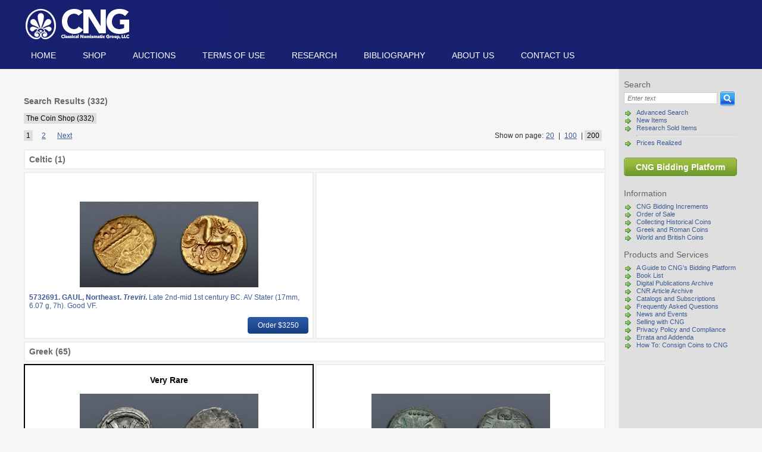

--- FILE ---
content_type: text/html; charset=utf-8
request_url: https://www.cngcoins.com/Search.aspx?IS_ADVANCED=1&SEARCH_IN_CONTAINER_TYPE_ID_1=1&SEARCH_IN_CONTAINER_TYPE_ID_2=1&SEARCH_IN_CONTAINER_TYPE_ID_3=1&SEARCH_IN_CONTAINER_TYPE_ID_4=0&TABS_TYPE=1&CONTAINER_TYPE_ID=1&SEARCH_IN_ITEM_ADD_DATE=1&mm_ITEM_ADD_DATE=5&dd_ITEM_ADD_DATE=18&yyyy_ITEM_ADD_DATE=2023&VIEW_TYPE=0&MAX_COUNT=10000&PAGE_NUM=200&PAGE=1
body_size: 36494
content:


<!DOCTYPE html PUBLIC "-//W3C//DTD XHTML 1.0 Transitional//EN" "http://www.w3.org/TR/xhtml1/DTD/xhtml1-transitional.dtd">
<html xmlns="http://www.w3.org/1999/xhtml" lang="en">
<head>
    <title id="pageTitle">CNG: Search Results</title>
    <meta http-equiv="Content-Type" content="text/html; charset=utf-8" />
    <meta content="Microsoft Visual Studio .NET 7.1" name="GENERATOR">
    <meta content="C#" name="CODE_LANGUAGE">
    <meta content="JavaScript" name="vs_defaultClientScript">
    <meta content="Offering Roman coins, Greek coins, ancient coins, British coins, medieval coins, coin auctions, renaissance coins,  Indian coins, rare coins, Celtic coins, European coins, Jewish coins." name="description">
    <meta content="http://schemas.microsoft.com/intellisense/ie5" name="vs_targetSchema">
    <link href="css/style.css" type="text/css" rel="stylesheet" media="screen" />
    <link href="css/print style.css" type="text/css" rel="stylesheet" media="print" />
    <script language="javascript" type="text/javascript" src='js/commondialogcode.js'></script>
    <script language="javascript" type="text/javascript" src='js/dialogcode.js'></script>
    <script language="javascript" type="text/javascript" src='js/Common.js'></script>
    <script language="JavaScript" src="js/jquery-1.4.2.js"></script>
    <script language="JavaScript" src="js/hoverIntent.js"></script>
    <script language="JavaScript" src="js/jquery.dropdown.js"></script>
    <script src="https://www.google.com/recaptcha/api.js" async defer></script>
</head>
<body id="body">

    <div class="header">
        <div class="wrap">
            <a href="/">
                <img src="images/classical-numismatic-group.png" width="335" height="56" class="logo" alt="Classical Numismatic Group, LLC" /></a>
            <ul id="ulLis" class="navigation">
                <li id="liHome"><a href="Default.aspx">Home</a></li>
                <li id="liShop"><a href="#">Shop</a>
                    <ul>
                        <li><a href="Coins.aspx?CONTAINER_TYPE_ID=1&amp;VIEW_TYPE=0">The Coin Shop</a>
                        </li>
                        <li><a href="CNG+is+Buying.aspx">CNG is Buying</a>
                        </li>
                        <li id="liServices">
                            <a href="GuServices.aspx">Coin Shop Services</a>
                        </li>
                    </ul>
                </li>
                <li id="liAuctions"><a href="#">Auctions</a>
                    <ul>
                        <li><a href="#">Feature Auctions</a>
                            <ul id="menuFeatured"><li><a href='https://auctions.cngcoins.com/auctions/4-IX3ZSS'>Current Auction</a></ li ><li><a href = 'Consignments+and+Schedule+of+Printed+Auctions.aspx' > Consignments and Schedule</a></li></ul>
                        </li>
                        <li><a href="#">eAuctions</a>
                            <ul id="menuEAuctions"><li><a href='https://auctions.cngcoins.com/auctions/4-JJ7I3R'>Current Auction</a></ li ><li><a href = 'Consignments+and+Schedule+of+eAuctions.aspx' > Consignments and Schedule</a></li></ul>
                        </li>
                    </ul>
                </li>
                <li id="liInformation"><a href="Terms+of+Use.aspx">TERMS OF USE</a></li>
                <li id="liResearch"><a href="Coins_sold.aspx">Research</a></li>
                <li id="liBibliography"><a href="Bibliography.aspx">Bibliography</a></li>
                <li id="liAbout"><a href="About+CNG.aspx">About us</a></li>
                <li id="liContact"><a href="ContactUs.aspx">Contact us</a></li>
            </ul>
        </div>
    </div>
    <div id="divBody" class="body">
        <div class="wrap">
            <div id="fBody" class="rightcol">
                
<script language="javascript" type="text/javascript">
    function search_validate() {
        var p_form = document.forms['frmSearch'];
        var a_fields = new Array();
        //if (p_form['GO_TO_LOT_NUMBER'].checked) {
        //	a_fields[a_fields.length] = new Array("ITEM_DESC", "Lot Number", 4, "text_int", 0, 0, 0);
        //}
        //else
			a_fields[a_fields.length] = new Array("ITEM_DESC", "Search Query", 2147483647, "text_string", 0, 0, 0);

        return commonvalidate(a_fields, p_form);
    }
</script>
<form method="get" action="Lots.aspx" name="frmSearch" onsubmit="return search_validate()" >
<h3>Search</h3>
<div class="searchform">
    <input type="hidden" value="1" name="IS_ADVANCED"/>
    <input type="hidden" value="1" name="CLEAR_RESULTS"/>
    <input type="text" id="ITEM_DESC" name="ITEM_DESC" class="q" title="Type search text here" aria-label="Search" value="Enter text" onfocus="if(!this._haschanged){this.value=''};this._haschanged=true;"/>
    <input type="image" src="images/search-button.gif" class="b" alt="Search" onsubmit="return search_validate()"/>

    <input type="hidden" value="1" name="SEARCH_IN_CONTAINER_TYPE_ID_1"/>
    <input type="hidden" value="1" name="SEARCH_IN_CONTAINER_TYPE_ID_2"/>
    <input type="hidden" value="1" name="SEARCH_IN_CONTAINER_TYPE_ID_3"/>
    
</div>
</form>
                <ul>
                    <li><a href="AdvSearch.aspx">Advanced Search</a></li>
                    <li><a href="Lots.aspx?IS_ADVANCED=1&SEARCH_IN_CONTAINER_TYPE_ID_1=1&SEARCH_IN_CONTAINER_TYPE_ID_3=1&SEARCH_IN_CONTAINER_TYPE_ID_2=1&SEARCH_IN_ITEM_ADD_DATE=1&mm_ITEM_ADD_DATE=1&dd_ITEM_ADD_DATE=10&yyyy_ITEM_ADD_DATE=2026">New Items</a></li>
                    <li><a href="../Coins_sold.aspx">Research Sold Items</a></li>
                    <li>
                        <hr style="border-top: thin solid #ccc;" />
                    </li>
                    <li><a href="../PricesRealized.aspx?CONTAINER_TYPE_ID=3">Prices Realized</a></li>
                </ul>
                <br />
                <span class="button">
                    <a href="https://auctions.cngcoins.com/" id="goToAM">CNG Bidding Platform</a></span>
                <br />
                <h3>Information</h3>
                
<ul>

<li><a href="CNG+Bidding+Increments.aspx">CNG Bidding Increments</a></li>

<li><a href="Order+of+Sale.aspx">Order of Sale</a></li>

<li><a href="Collecting+Historical+Coins.aspx">Collecting Historical Coins</a></li>

<li><a href="Greek+and+Roman+Coins.aspx">Greek and Roman Coins</a></li>

<li><a href="World+and+British+Coins.aspx">World and British Coins</a></li>

</ul>


                <h3>Products and Services</h3>
                
<ul>

<li><a href="A+Guide+to+CNG%27s+Bidding+Platform.aspx">A Guide to CNG's Bidding Platform</a></li>

<li><a href="Book+List.aspx">Book List</a></li>

<li><a href="Digital+Publications+Archive.aspx">Digital Publications Archive</a></li>

<li><a href="CNR+Article+Archive.aspx">CNR Article Archive</a></li>

<li><a href="Catalogs+and+Subscriptions.aspx">Catalogs and Subscriptions</a></li>

<li><a href="Frequently+Asked+Questions.aspx">Frequently Asked Questions</a></li>

<li><a href="News+and+Events.aspx">News and Events</a></li>

<li><a href="Selling+with+CNG.aspx">Selling with CNG</a></li>

<li><a href="Privacy+Policy+and+Compliance.aspx">Privacy Policy and Compliance</a></li>

<li><a href="Errata+and+Addenda.aspx">Errata and Addenda</a></li>

<li><a href="How+To%3a+Consign+Coins+to+CNG.aspx">How To: Consign Coins to CNG</a></li>

</ul>


                <br />

                <br />
                <span class="button">
                    </span>

            </div>
            <div class="leftcol">
                
	
<script language="javascript" type="text/javascript">
	function setPage(i_page) {
		with (document.forms['frmMain']) {
			PAGE.value = i_page;
			submit();
			return false;
		}
	}
	function setPageNum(p_num) {
		with (document.forms['frmMain']) {
			PAGE_NUM.value = p_num;
			PAGE.value = 1;
			submit();
			return false;
		}
	}
	function setTabs(i_tabs) {
		with (document.forms['frmMain']) {
			PAGE.value = 1;
			TABS_TYPE.value = i_tabs;
			submit();
			return false;
		}
	}
</script>

	<form method="get" name="frmMain" action="Search.aspx">
	<input value="200" type="hidden" name="PAGE_NUM" />
	<input value="1" type="hidden" name="PAGE" />
	<input value="1" type="hidden" name="TABS_TYPE"/>
<input value="1" type="hidden" name="CONTAINER_TYPE_ID"/>
<input value="1" type="hidden" name="IS_ADVANCED"/>
<input value="1" type="hidden" name="SEARCH_IN_CONTAINER_TYPE_ID_1"/>
<input value="1" type="hidden" name="SEARCH_IN_CONTAINER_TYPE_ID_3"/>
<input value="1" type="hidden" name="SEARCH_IN_CONTAINER_TYPE_ID_2"/>
<input value="1" type="hidden" name="SEARCH_IN_ITEM_ADD_DATE"/>
<input value="5" type="hidden" name="mm_ITEM_ADD_DATE"/>
<input value="18" type="hidden" name="dd_ITEM_ADD_DATE"/>
<input value="2023" type="hidden" name="yyyy_ITEM_ADD_DATE"/>

	</form>

<div class="searchresults">
	<h2 id="searchCnt_coinList_hContainerTypeTop">
	</h2>
	<div id="searchCnt_coinList_hCategoriesDropDownListTop" class="quicknavtop">
	</div>
	
	<h4 id="searchCnt_coinList_hSearchResultTop">Search Results (332)</h4>
	
	<h5 id="searchCnt_coinList_hSearchResultCategoryTop">
	</h5>
	<div class="paging">
		<div id="searchCnt_coinList_dContainerTabsTop"><a href="#" class="active" >The Coin Shop (332)</a></div>
	</div>
	<div class="paging">
		<div id="searchCnt_coinList_dPageNavigationTop"><a href="#" class="active">1</a>&nbsp;<a href="#" onclick="setPage(2);return false;">2</a>&nbsp;<a href="#" onclick="setPage(2);">Next</a>&nbsp;</div>
		<div id="searchCnt_coinList_dNavNumTop" class="onpage">Show on page:<a href="#" onclick="setPageNum(20);">20</a>&nbsp;|&nbsp;<a href="#" onclick="setPageNum(100);">100</a>&nbsp;|&nbsp;<a href="#" class="active">200</a></div>
	</div>
	
	<table id="searchCnt_coinList_tSearchResult" cellpadding="0" cellspacing="0" width="100%" border="0">
	<tr>
		<td colspan="3" class="search_results_column_category">Celtic (1)</td>
	</tr>
	<tr>
		<td height="4" colspan="3" class="bgr"></td>
	</tr>
	<tr>
		<td align="center" valign="middle" width="50%" class="search_results_column_open_top"><h3>&nbsp;</h3><a href="Coin.aspx?CoinID=397330"><img src="https://www.cngcoins.com/photos/small/5732691.jpg" href="Coin.aspx?CoinID=397330" alt="5732691"></img></a></td>
		<td width="4" valign="middle" class="bgr">&nbsp;</td>
		<td align="center" valign="middle" width="50%" class="search_results_column_open_top">&nbsp;</td>
	</tr>
	<tr>
		<td valign="top" width="50%" class="search_results_column_open"><div class="description"><a href="Coin.aspx?CoinID=397330"><b>5732691.</b> <b>GAUL, Northeast. <i>Treviri</i>. </b>Late 2nd-mid 1st century BC. AV Stater (17mm, 6.07 g, 7h). Good VF.</a></div></td>
		<td width="4" valign="middle" class="bgr">&nbsp;</td>
		<td valign="bottom" width="50%" class="search_results_column_open">&nbsp;</td>
	</tr>
	<tr>
		<td valign="bottom" width="50%" class="search_results_column_open_bottom"><table cellpadding="0" cellspacing="0" width="100%" border="0">
			<tr>
				<td valign="bottom" align="left"><br/><div class="pricedetails"></div></td>
				<td valign="bottom" align="right"><br/><a class="abtn" href="Shop_cart.aspx?ITEM_ID=397330">Order $3250</a></td>
			</tr>
		</table>
		</td>
		<td width="4" valign="middle" class="bgr">&nbsp;</td>
		<td width="50%" valign="bottom" class="search_results_column_open_bottom">&nbsp;</td>
	</tr>
	<tr>
		<td height="4" colspan="3" class="bgr"></td>
	</tr>
	<tr>
		<td colspan="3" class="search_results_column_category">Greek (65)</td>
	</tr>
	<tr>
		<td height="4" colspan="3" class="bgr"></td>
	</tr>
	<tr>
		<td align="center" valign="middle" width="50%" class="search_results_column_open_top highlight"><h3>Very Rare</h3><a href="Coin.aspx?CoinID=397331"><img src="https://www.cngcoins.com/photos/small/5729038.jpg" href="Coin.aspx?CoinID=397331" alt="5729038"></img></a></td>
		<td width="4" valign="middle" class="bgr">&nbsp;</td>
		<td align="center" valign="middle" width="50%" class="search_results_column_open_top"><h3>&nbsp;</h3><a href="Coin.aspx?CoinID=396428"><img src="https://www.cngcoins.com/photos/small/5649672.jpg" href="Coin.aspx?CoinID=396428" alt="5649672"></img></a></td>
	</tr>
	<tr>
		<td valign="top" width="50%" class="search_results_column_open highlight"><div class="description"><a href="Coin.aspx?CoinID=397331"><b>5729038.</b> <b>ETRURIA, Populonia. </b>4th century BC. AR Unit (10.5mm, 0.65 g). EF.</a></div></td>
		<td width="4" valign="middle" class="bgr">&nbsp;</td>
		<td valign="top" width="50%" class="search_results_column_open"><div class="description"><a href="Coin.aspx?CoinID=396428"><b>5649672.</b> <b>APULIA, Teate. </b>Circa 225-200 BC. Æ Quincunx (27.5mm, 16.78 g, 3h). Good VF.</a></div></td>
	</tr>
	<tr>
		<td valign="bottom" width="50%" class="search_results_column_open_bottom highlight"><table cellpadding="0" cellspacing="0" width="100%" border="0">
			<tr>
				<td valign="bottom" align="left"><br/><div class="pricedetails">SOLD&nbsp;$2775</div></td>
				<td valign="bottom" align="right"><br/></td>
			</tr>
		</table>
		</td>
		<td width="4" valign="middle" class="bgr">&nbsp;</td>
		<td valign="bottom" width="50%" class="search_results_column_open_bottom"><table cellpadding="0" cellspacing="0" width="100%" border="0">
			<tr>
				<td valign="bottom" align="left"><br/><div class="pricedetails"></div></td>
				<td valign="bottom" align="right"><br/><a class="abtn" href="Shop_cart.aspx?ITEM_ID=396428">Order $1175</a></td>
			</tr>
		</table>
		</td>
	</tr>
	<tr>
		<td height="4" colspan="3" class="bgr"></td>
	</tr>
	<tr>
		<td align="center" valign="middle" width="50%" class="search_results_column_open_top"><h3>&nbsp;</h3><a href="Coin.aspx?CoinID=396430"><img src="https://www.cngcoins.com/photos/small/5649674.jpg" href="Coin.aspx?CoinID=396430" alt="5649674"></img></a></td>
		<td width="4" valign="middle" class="bgr">&nbsp;</td>
		<td align="center" valign="middle" width="50%" class="search_results_column_open_top"><h3>&nbsp;</h3><a href="Coin.aspx?CoinID=397332"><img src="https://www.cngcoins.com/photos/small/5729041.jpg" href="Coin.aspx?CoinID=397332" alt="5729041"></img></a></td>
	</tr>
	<tr>
		<td valign="top" width="50%" class="search_results_column_open"><div class="description"><a href="Coin.aspx?CoinID=396430"><b>5649674.</b> <b>APULIA, Teate. </b>Circa 225-200 BC. Æ Teruncia (25mm, 10.62 g, 5h). Good VF.</a></div></td>
		<td width="4" valign="middle" class="bgr">&nbsp;</td>
		<td valign="top" width="50%" class="search_results_column_open"><div class="description"><a href="Coin.aspx?CoinID=397332"><b>5729041.</b> <b>APULIA, Venusia(?). </b>2nd century BC. Æ Semis(?) (14.5mm, 2.79 g). VF.</a></div></td>
	</tr>
	<tr>
		<td valign="bottom" width="50%" class="search_results_column_open_bottom"><table cellpadding="0" cellspacing="0" width="100%" border="0">
			<tr>
				<td valign="bottom" align="left"><br/><div class="pricedetails"></div></td>
				<td valign="bottom" align="right"><br/><a class="abtn" href="Shop_cart.aspx?ITEM_ID=396430">Order $925</a></td>
			</tr>
		</table>
		</td>
		<td width="4" valign="middle" class="bgr">&nbsp;</td>
		<td valign="bottom" width="50%" class="search_results_column_open_bottom"><table cellpadding="0" cellspacing="0" width="100%" border="0">
			<tr>
				<td valign="bottom" align="left"><br/><div class="pricedetails"></div></td>
				<td valign="bottom" align="right"><br/><a class="abtn" href="Shop_cart.aspx?ITEM_ID=397332">Order $1275</a></td>
			</tr>
		</table>
		</td>
	</tr>
	<tr>
		<td height="4" colspan="3" class="bgr"></td>
	</tr>
	<tr>
		<td align="center" valign="middle" width="50%" class="search_results_column_open_top"><h3>&nbsp;</h3><a href="Coin.aspx?CoinID=396220"><img src="https://www.cngcoins.com/photos/small/5632001.jpg" href="Coin.aspx?CoinID=396220" alt="5632001"></img></a></td>
		<td width="4" valign="middle" class="bgr">&nbsp;</td>
		<td align="center" valign="middle" width="50%" class="search_results_column_open_top"><h3>&nbsp;</h3><a href="Coin.aspx?CoinID=396221"><img src="https://www.cngcoins.com/photos/small/5632000.jpg" href="Coin.aspx?CoinID=396221" alt="5632000"></img></a></td>
	</tr>
	<tr>
		<td valign="top" width="50%" class="search_results_column_open"><div class="description"><a href="Coin.aspx?CoinID=396220"><b>5632001.</b> <b>CALABRIA, Tarentum. </b>Circa 280 BC. AR Nomos (22mm, 7.54 g, 5h). Good VF.</a></div></td>
		<td width="4" valign="middle" class="bgr">&nbsp;</td>
		<td valign="top" width="50%" class="search_results_column_open"><div class="description"><a href="Coin.aspx?CoinID=396221"><b>5632000.</b> <b>CALABRIA, Tarentum. </b>Circa 280 BC. AR Nomos (20.5mm, 7.86 g, 12h). Near EF.</a></div></td>
	</tr>
	<tr>
		<td valign="bottom" width="50%" class="search_results_column_open_bottom"><table cellpadding="0" cellspacing="0" width="100%" border="0">
			<tr>
				<td valign="bottom" align="left"><br/><div class="pricedetails"></div></td>
				<td valign="bottom" align="right"><br/><a class="abtn" href="Shop_cart.aspx?ITEM_ID=396220">Order $1750</a></td>
			</tr>
		</table>
		</td>
		<td width="4" valign="middle" class="bgr">&nbsp;</td>
		<td valign="bottom" width="50%" class="search_results_column_open_bottom"><table cellpadding="0" cellspacing="0" width="100%" border="0">
			<tr>
				<td valign="bottom" align="left"><br/><div class="pricedetails"></div></td>
				<td valign="bottom" align="right"><br/><a class="abtn" href="Shop_cart.aspx?ITEM_ID=396221">Order $2150</a></td>
			</tr>
		</table>
		</td>
	</tr>
	<tr>
		<td height="4" colspan="3" class="bgr"></td>
	</tr>
	<tr>
		<td align="center" valign="middle" width="50%" class="search_results_column_open_top"><h3>&nbsp;</h3><a href="Coin.aspx?CoinID=397333"><img src="https://www.cngcoins.com/photos/small/5749664.jpg" href="Coin.aspx?CoinID=397333" alt="5749664"></img></a></td>
		<td width="4" valign="middle" class="bgr">&nbsp;</td>
		<td align="center" valign="middle" width="50%" class="search_results_column_open_top"><h3>&nbsp;</h3><a href="Coin.aspx?CoinID=397017"><img src="https://www.cngcoins.com/photos/small/5701502.jpg" href="Coin.aspx?CoinID=397017" alt="5701502"></img></a></td>
	</tr>
	<tr>
		<td valign="top" width="50%" class="search_results_column_open"><div class="description"><a href="Coin.aspx?CoinID=397333"><b>5749664.</b> <b>LUCANIA, Metapontion. <i>Punic occupation. </i></b>Circa 215-207 BC. AR Half Shekel – Drachm (18mm, 3.95 g, 8h). Superb EF.</a></div></td>
		<td width="4" valign="middle" class="bgr">&nbsp;</td>
		<td valign="top" width="50%" class="search_results_column_open"><div class="description"><a href="Coin.aspx?CoinID=397017"><b>5701502.</b> <b>LUCANIA, Metapontion. </b>Circa 325-275 BC. AR Diobol (12.5mm, 1.27 g, 12h). EF.</a></div></td>
	</tr>
	<tr>
		<td valign="bottom" width="50%" class="search_results_column_open_bottom"><table cellpadding="0" cellspacing="0" width="100%" border="0">
			<tr>
				<td valign="bottom" align="left"><br/><div class="pricedetails">SOLD&nbsp;$2975</div></td>
				<td valign="bottom" align="right"><br/></td>
			</tr>
		</table>
		</td>
		<td width="4" valign="middle" class="bgr">&nbsp;</td>
		<td valign="bottom" width="50%" class="search_results_column_open_bottom"><table cellpadding="0" cellspacing="0" width="100%" border="0">
			<tr>
				<td valign="bottom" align="left"><br/><div class="pricedetails"></div></td>
				<td valign="bottom" align="right"><br/><a class="abtn" href="Shop_cart.aspx?ITEM_ID=397017">Order $1775</a></td>
			</tr>
		</table>
		</td>
	</tr>
	<tr>
		<td height="4" colspan="3" class="bgr"></td>
	</tr>
	<tr>
		<td align="center" valign="middle" width="50%" class="search_results_column_open_top highlight"><h3>An Outstanding Nomos from Kaulonia</h3><a href="Coin.aspx?CoinID=396630"><img src="https://www.cngcoins.com/photos/small/5685574.jpg" href="Coin.aspx?CoinID=396630" alt="5685574"></img></a></td>
		<td width="4" valign="middle" class="bgr">&nbsp;</td>
		<td align="center" valign="middle" width="50%" class="search_results_column_open_top highlight"><h3>Ex Jameson, Evans, and Maddalena Collections – Pedigreed to 1903</h3><a href="Coin.aspx?CoinID=397334"><img src="https://www.cngcoins.com/photos/small/5745000.jpg" href="Coin.aspx?CoinID=397334" alt="5745000"></img></a></td>
	</tr>
	<tr>
		<td valign="top" width="50%" class="search_results_column_open highlight"><div class="description"><a href="Coin.aspx?CoinID=396630"><b>5685574.</b> <b>BRUTTIUM, Kaulonia. </b>Circa 525-500 BC. AR Nomos (30.5mm, 8.33 g, 12h). EF.</a></div></td>
		<td width="4" valign="middle" class="bgr">&nbsp;</td>
		<td valign="top" width="50%" class="search_results_column_open highlight"><div class="description"><a href="Coin.aspx?CoinID=397334"><b>5745000.</b> <b>BRUTTIUM, Kaulonia. </b>Circa 420-410 BC. AR Nomos (22mm, 7.68 g, 2h). Near EF.</a></div></td>
	</tr>
	<tr>
		<td valign="bottom" width="50%" class="search_results_column_open_bottom highlight"><table cellpadding="0" cellspacing="0" width="100%" border="0">
			<tr>
				<td valign="bottom" align="left"><br/><div class="pricedetails"></div></td>
				<td valign="bottom" align="right"><br/><a class="abtn" href="Shop_cart.aspx?ITEM_ID=396630">Order $12500</a></td>
			</tr>
		</table>
		</td>
		<td width="4" valign="middle" class="bgr">&nbsp;</td>
		<td valign="bottom" width="50%" class="search_results_column_open_bottom highlight"><table cellpadding="0" cellspacing="0" width="100%" border="0">
			<tr>
				<td valign="bottom" align="left"><br/><div class="pricedetails"></div></td>
				<td valign="bottom" align="right"><br/><a class="abtn" href="Shop_cart.aspx?ITEM_ID=397334">Order $7750</a></td>
			</tr>
		</table>
		</td>
	</tr>
	<tr>
		<td height="4" colspan="3" class="bgr"></td>
	</tr>
	<tr>
		<td align="center" valign="middle" width="50%" class="search_results_column_open_top"><h3>&nbsp;</h3><a href="Coin.aspx?CoinID=397335"><img src="https://www.cngcoins.com/photos/small/5729003.jpg" href="Coin.aspx?CoinID=397335" alt="5729003"></img></a></td>
		<td width="4" valign="middle" class="bgr">&nbsp;</td>
		<td align="center" valign="middle" width="50%" class="search_results_column_open_top highlight"><h3>Exceptional Reverse</h3><a href="Coin.aspx?CoinID=397336"><img src="https://www.cngcoins.com/photos/small/5749665.jpg" href="Coin.aspx?CoinID=397336" alt="5749665"></img></a></td>
	</tr>
	<tr>
		<td valign="top" width="50%" class="search_results_column_open"><div class="description"><a href="Coin.aspx?CoinID=397335"><b>5729003.</b> <b>BRUTTIUM, Kroton. </b>Circa 480-430 BC. AR Nomos (20mm, 8.13 g, 11h). Good VF.</a></div></td>
		<td width="4" valign="middle" class="bgr">&nbsp;</td>
		<td valign="top" width="50%" class="search_results_column_open highlight"><div class="description"><a href="Coin.aspx?CoinID=397336"><b>5749665.</b> <b>SICILY, Katane. </b>Circa 430-415/3 BC. AR Litra (12mm, 0.79 g, 3h). Near EF.</a></div></td>
	</tr>
	<tr>
		<td valign="bottom" width="50%" class="search_results_column_open_bottom"><table cellpadding="0" cellspacing="0" width="100%" border="0">
			<tr>
				<td valign="bottom" align="left"><br/><div class="pricedetails"></div></td>
				<td valign="bottom" align="right"><br/><a class="abtn" href="Shop_cart.aspx?ITEM_ID=397335">Order $3875</a></td>
			</tr>
		</table>
		</td>
		<td width="4" valign="middle" class="bgr">&nbsp;</td>
		<td valign="bottom" width="50%" class="search_results_column_open_bottom highlight"><table cellpadding="0" cellspacing="0" width="100%" border="0">
			<tr>
				<td valign="bottom" align="left"><br/><div class="pricedetails"></div></td>
				<td valign="bottom" align="right"><br/><a class="abtn" href="Shop_cart.aspx?ITEM_ID=397336">Order $2495</a></td>
			</tr>
		</table>
		</td>
	</tr>
	<tr>
		<td height="4" colspan="3" class="bgr"></td>
	</tr>
	<tr>
		<td align="center" valign="middle" width="50%" class="search_results_column_open_top highlight"><h3>Well Centered</h3><a href="Coin.aspx?CoinID=397337"><img src="https://www.cngcoins.com/photos/small/5744629.jpg" href="Coin.aspx?CoinID=397337" alt="5744629"></img></a></td>
		<td width="4" valign="middle" class="bgr">&nbsp;</td>
		<td align="center" valign="middle" width="50%" class="search_results_column_open_top"><h3>&nbsp;</h3><a href="Coin.aspx?CoinID=397338"><img src="https://www.cngcoins.com/photos/small/5749666.jpg" href="Coin.aspx?CoinID=397338" alt="5749666"></img></a></td>
	</tr>
	<tr>
		<td valign="top" width="50%" class="search_results_column_open highlight"><div class="description"><a href="Coin.aspx?CoinID=397337"><b>5744629.</b> <b>SICILY, Syracuse. <i>Dionysios I. </i></b>405-367 BC. AR Dekadrachm (34mm, 41.04 g, 11h). <i>Reverse die signed by Euainetos</i>. Struck circa 405-390 BC. VF.</a></div></td>
		<td width="4" valign="middle" class="bgr">&nbsp;</td>
		<td valign="top" width="50%" class="search_results_column_open"><div class="description"><a href="Coin.aspx?CoinID=397338"><b>5749666.</b> <b>SICILY, Syracuse. <i>Philistis, wife of Hieron II. </i></b>275-215 BC. AR 16 Litrai – Tetradrachm (26mm, 13.52 g, 12h). Struck circa 218/7-215 BC. Good VF.</a></div></td>
	</tr>
	<tr>
		<td valign="bottom" width="50%" class="search_results_column_open_bottom highlight"><table cellpadding="0" cellspacing="0" width="100%" border="0">
			<tr>
				<td valign="bottom" align="left"><br/><div class="pricedetails">SOLD&nbsp;$29500</div></td>
				<td valign="bottom" align="right"><br/></td>
			</tr>
		</table>
		</td>
		<td width="4" valign="middle" class="bgr">&nbsp;</td>
		<td valign="bottom" width="50%" class="search_results_column_open_bottom"><table cellpadding="0" cellspacing="0" width="100%" border="0">
			<tr>
				<td valign="bottom" align="left"><br/><div class="pricedetails">SOLD&nbsp;$4950</div></td>
				<td valign="bottom" align="right"><br/></td>
			</tr>
		</table>
		</td>
	</tr>
	<tr>
		<td height="4" colspan="3" class="bgr"></td>
	</tr>
	<tr>
		<td align="center" valign="middle" width="50%" class="search_results_column_open_top"><h3>&nbsp;</h3><a href="Coin.aspx?CoinID=397205"><img src="https://www.cngcoins.com/photos/small/5716224.jpg" href="Coin.aspx?CoinID=397205" alt="5716224"></img></a></td>
		<td width="4" valign="middle" class="bgr">&nbsp;</td>
		<td align="center" valign="middle" width="50%" class="search_results_column_open_top"><h3>&nbsp;</h3><a href="Coin.aspx?CoinID=397031"><img src="https://www.cngcoins.com/photos/small/5700585.jpg" href="Coin.aspx?CoinID=397031" alt="5700585"></img></a></td>
	</tr>
	<tr>
		<td valign="top" width="50%" class="search_results_column_open"><div class="description"><a href="Coin.aspx?CoinID=397205"><b>5716224.</b> <b>SICILY, Syracuse. <i>Hieron I. </i></b>478-466 BC. AR Tetradrachm (25.5mm, 17.47 g, 4h). Struck circa 478-475 BC. EF.</a></div></td>
		<td width="4" valign="middle" class="bgr">&nbsp;</td>
		<td valign="top" width="50%" class="search_results_column_open"><div class="description"><a href="Coin.aspx?CoinID=397031"><b>5700585.</b> <b>SICILY, Tyndaris. </b>Circa 276-253 BC. Æ (18mm, 5.66 g, 5h). VF.</a></div></td>
	</tr>
	<tr>
		<td valign="bottom" width="50%" class="search_results_column_open_bottom"><table cellpadding="0" cellspacing="0" width="100%" border="0">
			<tr>
				<td valign="bottom" align="left"><br/><div class="pricedetails">SOLD&nbsp;$5975</div></td>
				<td valign="bottom" align="right"><br/></td>
			</tr>
		</table>
		</td>
		<td width="4" valign="middle" class="bgr">&nbsp;</td>
		<td valign="bottom" width="50%" class="search_results_column_open_bottom"><table cellpadding="0" cellspacing="0" width="100%" border="0">
			<tr>
				<td valign="bottom" align="left"><br/><div class="pricedetails"></div></td>
				<td valign="bottom" align="right"><br/><a class="abtn" href="Shop_cart.aspx?ITEM_ID=397031">Order $995</a></td>
			</tr>
		</table>
		</td>
	</tr>
	<tr>
		<td height="4" colspan="3" class="bgr"></td>
	</tr>
	<tr>
		<td align="center" valign="middle" width="50%" class="search_results_column_open_top"><h3>&nbsp;</h3><a href="Coin.aspx?CoinID=397209"><img src="https://www.cngcoins.com/photos/small/5722507.jpg" href="Coin.aspx?CoinID=397209" alt="5722507"></img></a></td>
		<td width="4" valign="middle" class="bgr">&nbsp;</td>
		<td align="center" valign="middle" width="50%" class="search_results_column_open_top highlight"><h3>Exceptional and Struck from Elegant Dies</h3><a href="Coin.aspx?CoinID=397339"><img src="https://www.cngcoins.com/photos/small/5729012.jpg" href="Coin.aspx?CoinID=397339" alt="5729012"></img></a></td>
	</tr>
	<tr>
		<td valign="top" width="50%" class="search_results_column_open"><div class="description"><a href="Coin.aspx?CoinID=397209"><b>5722507.</b> <b>SICULO-PUNIC, “The Camp”. </b>Circa 300-289 BC. AR Tetradrachm (25mm, 16.57 g, 9h). Possibly Entella mint. Good VF.</a></div></td>
		<td width="4" valign="middle" class="bgr">&nbsp;</td>
		<td valign="top" width="50%" class="search_results_column_open highlight"><div class="description"><a href="Coin.aspx?CoinID=397339"><b>5729012.</b> <b>THRACE, Ainos. </b>Circa 359/8-357/6 BC. AR Tetradrachm (29.5mm, 14.79 g, 1h). EF.</a></div></td>
	</tr>
	<tr>
		<td valign="bottom" width="50%" class="search_results_column_open_bottom"><table cellpadding="0" cellspacing="0" width="100%" border="0">
			<tr>
				<td valign="bottom" align="left"><br/><div class="pricedetails"></div></td>
				<td valign="bottom" align="right"><br/><a class="abtn" href="Shop_cart.aspx?ITEM_ID=397209">Order $6950</a></td>
			</tr>
		</table>
		</td>
		<td width="4" valign="middle" class="bgr">&nbsp;</td>
		<td valign="bottom" width="50%" class="search_results_column_open_bottom highlight"><table cellpadding="0" cellspacing="0" width="100%" border="0">
			<tr>
				<td valign="bottom" align="left"><br/><div class="pricedetails">SOLD&nbsp;$59750</div></td>
				<td valign="bottom" align="right"><br/></td>
			</tr>
		</table>
		</td>
	</tr>
	<tr>
		<td height="4" colspan="3" class="bgr"></td>
	</tr>
	<tr>
		<td align="center" valign="middle" width="50%" class="search_results_column_open_top highlight"><h3>Stunning Artistry</h3><a href="Coin.aspx?CoinID=397341"><img src="https://www.cngcoins.com/photos/small/5729020.jpg" href="Coin.aspx?CoinID=397341" alt="5729020"></img></a></td>
		<td width="4" valign="middle" class="bgr">&nbsp;</td>
		<td align="center" valign="middle" width="50%" class="search_results_column_open_top"><h3>&nbsp;</h3><a href="Coin.aspx?CoinID=397340"><img src="https://www.cngcoins.com/photos/small/5730040.jpg" href="Coin.aspx?CoinID=397340" alt="5730040"></img></a></td>
	</tr>
	<tr>
		<td valign="top" width="50%" class="search_results_column_open highlight"><div class="description"><a href="Coin.aspx?CoinID=397341"><b>5729020.</b> <b>MACEDON, Mende. </b>Circa 460-423 BC. AR Tetradrachm (27.5mm, 17.34 g, 12h). Near EF.</a></div></td>
		<td width="4" valign="middle" class="bgr">&nbsp;</td>
		<td valign="top" width="50%" class="search_results_column_open"><div class="description"><a href="Coin.aspx?CoinID=397340"><b>5730040.</b> <b>MACEDON, Mende. </b>Circa 460-423 BC. AR Tetradrachm (26.5mm, 16.49 g, 3h). VF.</a></div></td>
	</tr>
	<tr>
		<td valign="bottom" width="50%" class="search_results_column_open_bottom highlight"><table cellpadding="0" cellspacing="0" width="100%" border="0">
			<tr>
				<td valign="bottom" align="left"><br/><div class="pricedetails"></div></td>
				<td valign="bottom" align="right"><br/><a class="abtn" href="Shop_cart.aspx?ITEM_ID=397341">Order $37500</a></td>
			</tr>
		</table>
		</td>
		<td width="4" valign="middle" class="bgr">&nbsp;</td>
		<td valign="bottom" width="50%" class="search_results_column_open_bottom"><table cellpadding="0" cellspacing="0" width="100%" border="0">
			<tr>
				<td valign="bottom" align="left"><br/><div class="pricedetails"></div></td>
				<td valign="bottom" align="right"><br/><a class="abtn" href="Shop_cart.aspx?ITEM_ID=397340">Order $8275</a></td>
			</tr>
		</table>
		</td>
	</tr>
	<tr>
		<td height="4" colspan="3" class="bgr"></td>
	</tr>
	<tr>
		<td align="center" valign="middle" width="50%" class="search_results_column_open_top"><h3>&nbsp;</h3><a href="Coin.aspx?CoinID=397342"><img src="https://www.cngcoins.com/photos/small/5729022.jpg" href="Coin.aspx?CoinID=397342" alt="5729022"></img></a></td>
		<td width="4" valign="middle" class="bgr">&nbsp;</td>
		<td align="center" valign="middle" width="50%" class="search_results_column_open_top"><h3>&nbsp;</h3><a href="Coin.aspx?CoinID=397042"><img src="https://www.cngcoins.com/photos/small/5697210.jpg" href="Coin.aspx?CoinID=397042" alt="5697210"></img></a></td>
	</tr>
	<tr>
		<td valign="top" width="50%" class="search_results_column_open"><div class="description"><a href="Coin.aspx?CoinID=397342"><b>5729022.</b> <b>KINGS of MACEDON. Philip III Arrhidaios. </b>323-317 BC. AR Tetradrachm (25mm, 17.25 g, 5h). In the name and types of Alexander III. Amphipolis mint. Struck under Antipater, circa 322-320 BC. Near EF.</a></div></td>
		<td width="4" valign="middle" class="bgr">&nbsp;</td>
		<td valign="top" width="50%" class="search_results_column_open"><div class="description"><a href="Coin.aspx?CoinID=397042"><b>5697210.</b> <b>KINGS of MACEDON. Antigonos I Monophthalmos. </b>As Strategos of Asia, 320-306/5 BC. AR Tetradrachm (23mm, 16.96 g, 1h). In the name and types of Alexander III. Susa mint. Struck under Aspesias, Satrap of Susiana, circa 316-311 BC. Near EF.</a></div></td>
	</tr>
	<tr>
		<td valign="bottom" width="50%" class="search_results_column_open_bottom"><table cellpadding="0" cellspacing="0" width="100%" border="0">
			<tr>
				<td valign="bottom" align="left"><br/><div class="pricedetails"></div></td>
				<td valign="bottom" align="right"><br/><a class="abtn" href="Shop_cart.aspx?ITEM_ID=397342">Order $2475</a></td>
			</tr>
		</table>
		</td>
		<td width="4" valign="middle" class="bgr">&nbsp;</td>
		<td valign="bottom" width="50%" class="search_results_column_open_bottom"><table cellpadding="0" cellspacing="0" width="100%" border="0">
			<tr>
				<td valign="bottom" align="left"><br/><div class="pricedetails"></div></td>
				<td valign="bottom" align="right"><br/><a class="abtn" href="Shop_cart.aspx?ITEM_ID=397042">Order $2475</a></td>
			</tr>
		</table>
		</td>
	</tr>
	<tr>
		<td height="4" colspan="3" class="bgr"></td>
	</tr>
	<tr>
		<td align="center" valign="middle" width="50%" class="search_results_column_open_top"><h3>&nbsp;</h3><a href="Coin.aspx?CoinID=397343"><img src="https://www.cngcoins.com/photos/small/5730037.jpg" href="Coin.aspx?CoinID=397343" alt="5730037"></img></a></td>
		<td width="4" valign="middle" class="bgr">&nbsp;</td>
		<td align="center" valign="middle" width="50%" class="search_results_column_open_top"><h3>&nbsp;</h3><a href="Coin.aspx?CoinID=397217"><img src="https://www.cngcoins.com/photos/small/5720557.jpg" href="Coin.aspx?CoinID=397217" alt="5720557"></img></a></td>
	</tr>
	<tr>
		<td valign="top" width="50%" class="search_results_column_open"><div class="description"><a href="Coin.aspx?CoinID=397343"><b>5730037.</b> <b>THESSALY, Larissa. </b>Circa 400-370 BC. AR Drachm (19.5mm, 5.98 g, 6h). Near EF.</a></div></td>
		<td width="4" valign="middle" class="bgr">&nbsp;</td>
		<td valign="top" width="50%" class="search_results_column_open"><div class="description"><a href="Coin.aspx?CoinID=397217"><b>5720557.</b> <b>AKARNANIA, Argos Amphilochikon. </b>Circa 340-300 BC. AR Stater (19mm, 8.54 g, 3h). Near EF.</a></div></td>
	</tr>
	<tr>
		<td valign="bottom" width="50%" class="search_results_column_open_bottom"><table cellpadding="0" cellspacing="0" width="100%" border="0">
			<tr>
				<td valign="bottom" align="left"><br/><div class="pricedetails"></div></td>
				<td valign="bottom" align="right"><br/><a class="abtn" href="Shop_cart.aspx?ITEM_ID=397343">Order $2775</a></td>
			</tr>
		</table>
		</td>
		<td width="4" valign="middle" class="bgr">&nbsp;</td>
		<td valign="bottom" width="50%" class="search_results_column_open_bottom"><table cellpadding="0" cellspacing="0" width="100%" border="0">
			<tr>
				<td valign="bottom" align="left"><br/><div class="pricedetails"></div></td>
				<td valign="bottom" align="right"><br/><a class="abtn" href="Shop_cart.aspx?ITEM_ID=397217">Order $2250</a></td>
			</tr>
		</table>
		</td>
	</tr>
	<tr>
		<td height="4" colspan="3" class="bgr"></td>
	</tr>
	<tr>
		<td align="center" valign="middle" width="50%" class="search_results_column_open_top"><h3>&nbsp;</h3><a href="Coin.aspx?CoinID=397344"><img src="https://www.cngcoins.com/photos/small/5730067.jpg" href="Coin.aspx?CoinID=397344" alt="5730067"></img></a></td>
		<td width="4" valign="middle" class="bgr">&nbsp;</td>
		<td align="center" valign="middle" width="50%" class="search_results_column_open_top"><h3>&nbsp;</h3><a href="Coin.aspx?CoinID=397043"><img src="https://www.cngcoins.com/photos/small/5674103.jpg" href="Coin.aspx?CoinID=397043" alt="5674103"></img></a></td>
	</tr>
	<tr>
		<td valign="top" width="50%" class="search_results_column_open"><div class="description"><a href="Coin.aspx?CoinID=397344"><b>5730067.</b> <b>BOEOTIA, Federal Coinage. </b>Circa 395-387 BC. AR Stater (23mm, 12.23 g). EF.</a></div></td>
		<td width="4" valign="middle" class="bgr">&nbsp;</td>
		<td valign="top" width="50%" class="search_results_column_open"><div class="description"><a href="Coin.aspx?CoinID=397043"><b>5674103.</b> <b>ATTICA, Athens. </b>Circa 510-500/490 BC. AR Tetradrachm (25mm, 16.66 g, 7h). VF.</a></div></td>
	</tr>
	<tr>
		<td valign="bottom" width="50%" class="search_results_column_open_bottom"><table cellpadding="0" cellspacing="0" width="100%" border="0">
			<tr>
				<td valign="bottom" align="left"><br/><div class="pricedetails"></div></td>
				<td valign="bottom" align="right"><br/><a class="abtn" href="Shop_cart.aspx?ITEM_ID=397344">Order $3500</a></td>
			</tr>
		</table>
		</td>
		<td width="4" valign="middle" class="bgr">&nbsp;</td>
		<td valign="bottom" width="50%" class="search_results_column_open_bottom"><table cellpadding="0" cellspacing="0" width="100%" border="0">
			<tr>
				<td valign="bottom" align="left"><br/><div class="pricedetails">SOLD&nbsp;$4750</div></td>
				<td valign="bottom" align="right"><br/></td>
			</tr>
		</table>
		</td>
	</tr>
	<tr>
		<td height="4" colspan="3" class="bgr"></td>
	</tr>
	<tr>
		<td align="center" valign="middle" width="50%" class="search_results_column_open_top"><h3>&nbsp;</h3><a href="Coin.aspx?CoinID=397345"><img src="https://www.cngcoins.com/photos/small/5730038.jpg" href="Coin.aspx?CoinID=397345" alt="5730038"></img></a></td>
		<td width="4" valign="middle" class="bgr">&nbsp;</td>
		<td align="center" valign="middle" width="50%" class="search_results_column_open_top"><h3>&nbsp;</h3><a href="Coin.aspx?CoinID=397346"><img src="https://www.cngcoins.com/photos/small/5745001.jpg" href="Coin.aspx?CoinID=397346" alt="5745001"></img></a></td>
	</tr>
	<tr>
		<td valign="top" width="50%" class="search_results_column_open"><div class="description"><a href="Coin.aspx?CoinID=397345"><b>5730038.</b> <b>ISLANDS off ATTICA, Aegina. </b>Circa 550-530/25 BC. AR Stater (20mm, 11.58 g). Good VF.</a></div></td>
		<td width="4" valign="middle" class="bgr">&nbsp;</td>
		<td valign="top" width="50%" class="search_results_column_open"><div class="description"><a href="Coin.aspx?CoinID=397346"><b>5745001.</b> <b>ISLANDS off ATTICA, Aegina. </b>Circa 456/45-431 BC. AR Stater (18.5mm, 12.51 g, 12h). Near EF.</a></div></td>
	</tr>
	<tr>
		<td valign="bottom" width="50%" class="search_results_column_open_bottom"><table cellpadding="0" cellspacing="0" width="100%" border="0">
			<tr>
				<td valign="bottom" align="left"><br/><div class="pricedetails">SOLD&nbsp;$4475</div></td>
				<td valign="bottom" align="right"><br/></td>
			</tr>
		</table>
		</td>
		<td width="4" valign="middle" class="bgr">&nbsp;</td>
		<td valign="bottom" width="50%" class="search_results_column_open_bottom"><table cellpadding="0" cellspacing="0" width="100%" border="0">
			<tr>
				<td valign="bottom" align="left"><br/><div class="pricedetails">SOLD&nbsp;$6750</div></td>
				<td valign="bottom" align="right"><br/></td>
			</tr>
		</table>
		</td>
	</tr>
	<tr>
		<td height="4" colspan="3" class="bgr"></td>
	</tr>
	<tr>
		<td align="center" valign="middle" width="50%" class="search_results_column_open_top highlight"><h3>Dramatic Rotated Double Strike</h3><a href="Coin.aspx?CoinID=397347"><img src="https://www.cngcoins.com/photos/small/5745002.jpg" href="Coin.aspx?CoinID=397347" alt="5745002"></img></a></td>
		<td width="4" valign="middle" class="bgr">&nbsp;</td>
		<td align="center" valign="middle" width="50%" class="search_results_column_open_top"><h3>&nbsp;</h3><a href="Coin.aspx?CoinID=397348"><img src="https://www.cngcoins.com/photos/small/5730039.jpg" href="Coin.aspx?CoinID=397348" alt="5730039"></img></a></td>
	</tr>
	<tr>
		<td valign="top" width="50%" class="search_results_column_open highlight"><div class="description"><a href="Coin.aspx?CoinID=397347"><b>5745002.</b> <b>ISLANDS off ATTICA, Aegina. </b>Circa 456/45-431 BC. AR Stater (20mm, 12.36 g, 12h). Good VF.</a></div></td>
		<td width="4" valign="middle" class="bgr">&nbsp;</td>
		<td valign="top" width="50%" class="search_results_column_open"><div class="description"><a href="Coin.aspx?CoinID=397348"><b>5730039.</b> <b>ELIS, Olympia. <i>95th Olympiad. </i></b>400 BC. AR Stater (22mm, 11.91 g, 9h). Hera mint. Near VF.</a></div></td>
	</tr>
	<tr>
		<td valign="bottom" width="50%" class="search_results_column_open_bottom highlight"><table cellpadding="0" cellspacing="0" width="100%" border="0">
			<tr>
				<td valign="bottom" align="left"><br/><div class="pricedetails">SOLD&nbsp;$3500</div></td>
				<td valign="bottom" align="right"><br/></td>
			</tr>
		</table>
		</td>
		<td width="4" valign="middle" class="bgr">&nbsp;</td>
		<td valign="bottom" width="50%" class="search_results_column_open_bottom"><table cellpadding="0" cellspacing="0" width="100%" border="0">
			<tr>
				<td valign="bottom" align="left"><br/><div class="pricedetails">SOLD&nbsp;$4775</div></td>
				<td valign="bottom" align="right"><br/></td>
			</tr>
		</table>
		</td>
	</tr>
	<tr>
		<td height="4" colspan="3" class="bgr"></td>
	</tr>
	<tr>
		<td align="center" valign="middle" width="50%" class="search_results_column_open_top"><h3>&nbsp;</h3><a href="Coin.aspx?CoinID=397046"><img src="https://www.cngcoins.com/photos/small/5697348.jpg" href="Coin.aspx?CoinID=397046" alt="5697348"></img></a></td>
		<td width="4" valign="middle" class="bgr">&nbsp;</td>
		<td align="center" valign="middle" width="50%" class="search_results_column_open_top highlight"><h3>Very Rare Lampsakos Gold</h3><a href="Coin.aspx?CoinID=397349"><img src="https://www.cngcoins.com/photos/small/5714727.jpg" href="Coin.aspx?CoinID=397349" alt="5714727"></img></a></td>
	</tr>
	<tr>
		<td valign="top" width="50%" class="search_results_column_open"><div class="description"><a href="Coin.aspx?CoinID=397046"><b>5697348.</b> <b>MYSIA, Kyzikos. </b>Circa 550-450 BC. EL Hekte – Sixth Stater (12mm, 2.64 g). VF.</a></div></td>
		<td width="4" valign="middle" class="bgr">&nbsp;</td>
		<td valign="top" width="50%" class="search_results_column_open highlight"><div class="description"><a href="Coin.aspx?CoinID=397349"><b>5714727.</b> <b>MYSIA, Lampsakos. </b>Circa 394-350 BC. AV Stater (16.5mm, 8.47 g, 1h). EF.</a></div></td>
	</tr>
	<tr>
		<td valign="bottom" width="50%" class="search_results_column_open_bottom"><table cellpadding="0" cellspacing="0" width="100%" border="0">
			<tr>
				<td valign="bottom" align="left"><br/><div class="pricedetails"></div></td>
				<td valign="bottom" align="right"><br/><a class="abtn" href="Shop_cart.aspx?ITEM_ID=397046">Order $1750</a></td>
			</tr>
		</table>
		</td>
		<td width="4" valign="middle" class="bgr">&nbsp;</td>
		<td valign="bottom" width="50%" class="search_results_column_open_bottom highlight"><table cellpadding="0" cellspacing="0" width="100%" border="0">
			<tr>
				<td valign="bottom" align="left"><br/><div class="pricedetails"></div></td>
				<td valign="bottom" align="right"><br/><a class="abtn" href="Shop_cart.aspx?ITEM_ID=397349">Order $19750</a></td>
			</tr>
		</table>
		</td>
	</tr>
	<tr>
		<td height="4" colspan="3" class="bgr"></td>
	</tr>
	<tr>
		<td align="center" valign="middle" width="50%" class="search_results_column_open_top highlight"><h3>High Relief</h3><a href="Coin.aspx?CoinID=397047"><img src="https://www.cngcoins.com/photos/small/5702563.jpg" href="Coin.aspx?CoinID=397047" alt="5702563"></img></a></td>
		<td width="4" valign="middle" class="bgr">&nbsp;</td>
		<td align="center" valign="middle" width="50%" class="search_results_column_open_top"><h3>&nbsp;</h3><a href="Coin.aspx?CoinID=397220"><img src="https://www.cngcoins.com/photos/small/5722505.jpg" href="Coin.aspx?CoinID=397220" alt="5722505"></img></a></td>
	</tr>
	<tr>
		<td valign="top" width="50%" class="search_results_column_open highlight"><div class="description"><a href="Coin.aspx?CoinID=397047"><b>5702563.</b> <b>KINGS of PERGAMON. Eumenes I. </b>263-241 BC. AR Tetradrachm (27.5mm, 16.98 g, 1h). In the name of Philetairos. Pergamon mint. Struck circa 263-255/0 BC. EF.</a></div></td>
		<td width="4" valign="middle" class="bgr">&nbsp;</td>
		<td valign="top" width="50%" class="search_results_column_open"><div class="description"><a href="Coin.aspx?CoinID=397220"><b>5722505.</b> <b>TROAS, Abydos. </b>Circa 80-70 BC. AR Tetradrachm (31mm, 16.06 g, 12h). Stephanophoric type. Iphiades, magistrate. VF.</a></div></td>
	</tr>
	<tr>
		<td valign="bottom" width="50%" class="search_results_column_open_bottom highlight"><table cellpadding="0" cellspacing="0" width="100%" border="0">
			<tr>
				<td valign="bottom" align="left"><br/><div class="pricedetails"></div></td>
				<td valign="bottom" align="right"><br/><a class="abtn" href="Shop_cart.aspx?ITEM_ID=397047">Order $6750</a></td>
			</tr>
		</table>
		</td>
		<td width="4" valign="middle" class="bgr">&nbsp;</td>
		<td valign="bottom" width="50%" class="search_results_column_open_bottom"><table cellpadding="0" cellspacing="0" width="100%" border="0">
			<tr>
				<td valign="bottom" align="left"><br/><div class="pricedetails"></div></td>
				<td valign="bottom" align="right"><br/><a class="abtn" href="Shop_cart.aspx?ITEM_ID=397220">Order $2895</a></td>
			</tr>
		</table>
		</td>
	</tr>
	<tr>
		<td height="4" colspan="3" class="bgr"></td>
	</tr>
	<tr>
		<td align="center" valign="middle" width="50%" class="search_results_column_open_top"><h3>&nbsp;</h3><a href="Coin.aspx?CoinID=397350"><img src="https://www.cngcoins.com/photos/small/5729013.jpg" href="Coin.aspx?CoinID=397350" alt="5729013"></img></a></td>
		<td width="4" valign="middle" class="bgr">&nbsp;</td>
		<td align="center" valign="middle" width="50%" class="search_results_column_open_top"><h3>&nbsp;</h3><a href="Coin.aspx?CoinID=397351"><img src="https://www.cngcoins.com/photos/small/5728992.jpg" href="Coin.aspx?CoinID=397351" alt="5728992"></img></a></td>
	</tr>
	<tr>
		<td valign="top" width="50%" class="search_results_column_open"><div class="description"><a href="Coin.aspx?CoinID=397350"><b>5729013.</b> <b>AEOLIS, Kyme. </b>Circa 151/0-143/2 BC. AR Tetradrachm (33.5mm, 16.86 g, 12h). Stephanophoric type. Demetrios, magistrate. EF.</a></div></td>
		<td width="4" valign="middle" class="bgr">&nbsp;</td>
		<td valign="top" width="50%" class="search_results_column_open"><div class="description"><a href="Coin.aspx?CoinID=397351"><b>5728992.</b> <b>AEOLIS, Myrina. </b>Circa 155-143 BC. AR Tetradrachm (32mm, 16.75 g, 12h). Stephanophoric type. EF.</a></div></td>
	</tr>
	<tr>
		<td valign="bottom" width="50%" class="search_results_column_open_bottom"><table cellpadding="0" cellspacing="0" width="100%" border="0">
			<tr>
				<td valign="bottom" align="left"><br/><div class="pricedetails"></div></td>
				<td valign="bottom" align="right"><br/><a class="abtn" href="Shop_cart.aspx?ITEM_ID=397350">Order $7500</a></td>
			</tr>
		</table>
		</td>
		<td width="4" valign="middle" class="bgr">&nbsp;</td>
		<td valign="bottom" width="50%" class="search_results_column_open_bottom"><table cellpadding="0" cellspacing="0" width="100%" border="0">
			<tr>
				<td valign="bottom" align="left"><br/><div class="pricedetails"></div></td>
				<td valign="bottom" align="right"><br/><a class="abtn" href="Shop_cart.aspx?ITEM_ID=397351">Order $5475</a></td>
			</tr>
		</table>
		</td>
	</tr>
	<tr>
		<td height="4" colspan="3" class="bgr"></td>
	</tr>
	<tr>
		<td align="center" valign="middle" width="50%" class="search_results_column_open_top highlight"><h3>Referenced by Ellis-Evans</h3><a href="Coin.aspx?CoinID=397352"><img src="https://www.cngcoins.com/photos/small/5743301.jpg" href="Coin.aspx?CoinID=397352" alt="5743301"></img></a></td>
		<td width="4" valign="middle" class="bgr">&nbsp;</td>
		<td align="center" valign="middle" width="50%" class="search_results_column_open_top"><h3>&nbsp;</h3><a href="Coin.aspx?CoinID=397353"><img src="https://www.cngcoins.com/photos/small/5730041.jpg" href="Coin.aspx?CoinID=397353" alt="5730041"></img></a></td>
	</tr>
	<tr>
		<td valign="top" width="50%" class="search_results_column_open highlight"><div class="description"><a href="Coin.aspx?CoinID=397352"><b>5743301.</b> <b>IONIA, Magnesia ad Maeandrum. </b>Mid 140s BC. AR Tetradrachm (32.5mm, 16.93 g, 11h). Stephanophoric type. Pausanias, son of Pausanias, "magistrate”. NGC AU, 5/5, 5/5.</a></div></td>
		<td width="4" valign="middle" class="bgr">&nbsp;</td>
		<td valign="top" width="50%" class="search_results_column_open"><div class="description"><a href="Coin.aspx?CoinID=397353"><b>5730041.</b> <b>IONIA, Teos. </b>Circa 450-425 BC. AR Stater (25mm, 11.97 g). Good VF.</a></div></td>
	</tr>
	<tr>
		<td valign="bottom" width="50%" class="search_results_column_open_bottom highlight"><table cellpadding="0" cellspacing="0" width="100%" border="0">
			<tr>
				<td valign="bottom" align="left"><br/><div class="pricedetails"></div></td>
				<td valign="bottom" align="right"><br/><a class="abtn" href="Shop_cart.aspx?ITEM_ID=397352">Order $5750</a></td>
			</tr>
		</table>
		</td>
		<td width="4" valign="middle" class="bgr">&nbsp;</td>
		<td valign="bottom" width="50%" class="search_results_column_open_bottom"><table cellpadding="0" cellspacing="0" width="100%" border="0">
			<tr>
				<td valign="bottom" align="left"><br/><div class="pricedetails"></div></td>
				<td valign="bottom" align="right"><br/><a class="abtn" href="Shop_cart.aspx?ITEM_ID=397353">Order $3975</a></td>
			</tr>
		</table>
		</td>
	</tr>
	<tr>
		<td height="4" colspan="3" class="bgr"></td>
	</tr>
	<tr>
		<td align="center" valign="middle" width="50%" class="search_results_column_open_top"><h3>&nbsp;</h3><a href="Coin.aspx?CoinID=397222"><img src="https://www.cngcoins.com/photos/small/5722593.jpg" href="Coin.aspx?CoinID=397222" alt="5722593"></img></a></td>
		<td width="4" valign="middle" class="bgr">&nbsp;</td>
		<td align="center" valign="middle" width="50%" class="search_results_column_open_top"><h3>&nbsp;</h3><a href="Coin.aspx?CoinID=397354"><img src="https://www.cngcoins.com/photos/small/5749945.jpg" href="Coin.aspx?CoinID=397354" alt="5749945"></img></a></td>
	</tr>
	<tr>
		<td valign="top" width="50%" class="search_results_column_open"><div class="description"><a href="Coin.aspx?CoinID=397222"><b>5722593.</b> <b>IONIA, Teos. </b>Late 6th-early 5th century BC. AR Stater (20.5mm, 11.86 g). VF.</a></div></td>
		<td width="4" valign="middle" class="bgr">&nbsp;</td>
		<td valign="top" width="50%" class="search_results_column_open"><div class="description"><a href="Coin.aspx?CoinID=397354"><b>5749945.</b> <b>IONIA, Uncertain. </b>Circa 650-600 BC. EL Trite – Third Stater (11.5mm, 4.67 g). Lydo-Milesian standard. As made.</a></div></td>
	</tr>
	<tr>
		<td valign="bottom" width="50%" class="search_results_column_open_bottom"><table cellpadding="0" cellspacing="0" width="100%" border="0">
			<tr>
				<td valign="bottom" align="left"><br/><div class="pricedetails"></div></td>
				<td valign="bottom" align="right"><br/><a class="abtn" href="Shop_cart.aspx?ITEM_ID=397222">Order $1775</a></td>
			</tr>
		</table>
		</td>
		<td width="4" valign="middle" class="bgr">&nbsp;</td>
		<td valign="bottom" width="50%" class="search_results_column_open_bottom"><table cellpadding="0" cellspacing="0" width="100%" border="0">
			<tr>
				<td valign="bottom" align="left"><br/><div class="pricedetails"></div></td>
				<td valign="bottom" align="right"><br/><a class="abtn" href="Shop_cart.aspx?ITEM_ID=397354">Order $4750</a></td>
			</tr>
		</table>
		</td>
	</tr>
	<tr>
		<td height="4" colspan="3" class="bgr"></td>
	</tr>
	<tr>
		<td align="center" valign="middle" width="50%" class="search_results_column_open_top"><h3>&nbsp;</h3><a href="Coin.aspx?CoinID=397224"><img src="https://www.cngcoins.com/photos/small/5722504.jpg" href="Coin.aspx?CoinID=397224" alt="5722504"></img></a></td>
		<td width="4" valign="middle" class="bgr">&nbsp;</td>
		<td align="center" valign="middle" width="50%" class="search_results_column_open_top"><h3>&nbsp;</h3><a href="Coin.aspx?CoinID=397355"><img src="https://www.cngcoins.com/photos/small/5730085.jpg" href="Coin.aspx?CoinID=397355" alt="5730085"></img></a></td>
	</tr>
	<tr>
		<td valign="top" width="50%" class="search_results_column_open"><div class="description"><a href="Coin.aspx?CoinID=397224"><b>5722504.</b> <b>KINGS of LYDIA. Kroisos. </b>Circa 564/53-550/39 BC. AR Hemistater (18mm, 5.33 g). Sardes mint. VF.</a></div></td>
		<td width="4" valign="middle" class="bgr">&nbsp;</td>
		<td valign="top" width="50%" class="search_results_column_open"><div class="description"><a href="Coin.aspx?CoinID=397355"><b>5730085.</b> <b>SATRAPS of CARIA. Pixodaros. </b>Circa 341/0-336/5 BC. AR Didrachm (19mm, 7.00 g, 12h). Halikarnassos mint. EF.</a></div></td>
	</tr>
	<tr>
		<td valign="bottom" width="50%" class="search_results_column_open_bottom"><table cellpadding="0" cellspacing="0" width="100%" border="0">
			<tr>
				<td valign="bottom" align="left"><br/><div class="pricedetails">SOLD&nbsp;$2750</div></td>
				<td valign="bottom" align="right"><br/></td>
			</tr>
		</table>
		</td>
		<td width="4" valign="middle" class="bgr">&nbsp;</td>
		<td valign="bottom" width="50%" class="search_results_column_open_bottom"><table cellpadding="0" cellspacing="0" width="100%" border="0">
			<tr>
				<td valign="bottom" align="left"><br/><div class="pricedetails"></div></td>
				<td valign="bottom" align="right"><br/><a class="abtn" href="Shop_cart.aspx?ITEM_ID=397355">Order $3750</a></td>
			</tr>
		</table>
		</td>
	</tr>
	<tr>
		<td height="4" colspan="3" class="bgr"></td>
	</tr>
	<tr>
		<td align="center" valign="middle" width="50%" class="search_results_column_open_top"><h3>&nbsp;</h3><a href="Coin.aspx?CoinID=397356"><img src="https://www.cngcoins.com/photos/small/5744623.jpg" href="Coin.aspx?CoinID=397356" alt="5744623"></img></a></td>
		<td width="4" valign="middle" class="bgr">&nbsp;</td>
		<td align="center" valign="middle" width="50%" class="search_results_column_open_top"><h3>&nbsp;</h3><a href="Coin.aspx?CoinID=397357"><img src="https://www.cngcoins.com/photos/small/5714728.jpg" href="Coin.aspx?CoinID=397357" alt="5714728"></img></a></td>
	</tr>
	<tr>
		<td valign="top" width="50%" class="search_results_column_open"><div class="description"><a href="Coin.aspx?CoinID=397356"><b>5744623.</b> <b>ISLANDS off CARIA, Rhodos. <i>Rhodes</i>. </b>Circa 205-190 BC. AR Tetradrachm (31mm, 16.76 g, 12h). In the name and types of Alexander III of Macedon. Ainetor, magistrate. Near EF.</a></div></td>
		<td width="4" valign="middle" class="bgr">&nbsp;</td>
		<td valign="top" width="50%" class="search_results_column_open"><div class="description"><a href="Coin.aspx?CoinID=397357"><b>5714728.</b> <b>PAMPHYLIA, Aspendos. </b>Circa 330/25-300/250 BC. AR Stater (25mm, 10.40 g, 1h). Near EF.</a></div></td>
	</tr>
	<tr>
		<td valign="bottom" width="50%" class="search_results_column_open_bottom"><table cellpadding="0" cellspacing="0" width="100%" border="0">
			<tr>
				<td valign="bottom" align="left"><br/><div class="pricedetails"></div></td>
				<td valign="bottom" align="right"><br/><a class="abtn" href="Shop_cart.aspx?ITEM_ID=397356">Order $2750</a></td>
			</tr>
		</table>
		</td>
		<td width="4" valign="middle" class="bgr">&nbsp;</td>
		<td valign="bottom" width="50%" class="search_results_column_open_bottom"><table cellpadding="0" cellspacing="0" width="100%" border="0">
			<tr>
				<td valign="bottom" align="left"><br/><div class="pricedetails"></div></td>
				<td valign="bottom" align="right"><br/><a class="abtn" href="Shop_cart.aspx?ITEM_ID=397357">Order $2575</a></td>
			</tr>
		</table>
		</td>
	</tr>
	<tr>
		<td height="4" colspan="3" class="bgr"></td>
	</tr>
	<tr>
		<td align="center" valign="middle" width="50%" class="search_results_column_open_top"><h3>&nbsp;</h3><a href="Coin.aspx?CoinID=397059"><img src="https://www.cngcoins.com/photos/small/5702573.jpg" href="Coin.aspx?CoinID=397059" alt="5702573"></img></a></td>
		<td width="4" valign="middle" class="bgr">&nbsp;</td>
		<td align="center" valign="middle" width="50%" class="search_results_column_open_top"><h3>&nbsp;</h3><a href="Coin.aspx?CoinID=397226"><img src="https://www.cngcoins.com/photos/small/5722503.jpg" href="Coin.aspx?CoinID=397226" alt="5722503"></img></a></td>
	</tr>
	<tr>
		<td valign="top" width="50%" class="search_results_column_open"><div class="description"><a href="Coin.aspx?CoinID=397059"><b>5702573.</b> <b>PAMPHYLIA, Aspendos. </b>Circa 400-380 BC. AR Stater (21mm, 10.86 g, 12h). Superb EF.</a></div></td>
		<td width="4" valign="middle" class="bgr">&nbsp;</td>
		<td valign="top" width="50%" class="search_results_column_open"><div class="description"><a href="Coin.aspx?CoinID=397226"><b>5722503.</b> <b>PISIDIA, Selge. </b>Circa 325-250 BC. AR Stater (24mm, 8.92 g, 1h). Near EF.</a></div></td>
	</tr>
	<tr>
		<td valign="bottom" width="50%" class="search_results_column_open_bottom"><table cellpadding="0" cellspacing="0" width="100%" border="0">
			<tr>
				<td valign="bottom" align="left"><br/><div class="pricedetails"></div></td>
				<td valign="bottom" align="right"><br/><a class="abtn" href="Shop_cart.aspx?ITEM_ID=397059">Order $3950</a></td>
			</tr>
		</table>
		</td>
		<td width="4" valign="middle" class="bgr">&nbsp;</td>
		<td valign="bottom" width="50%" class="search_results_column_open_bottom"><table cellpadding="0" cellspacing="0" width="100%" border="0">
			<tr>
				<td valign="bottom" align="left"><br/><div class="pricedetails"></div></td>
				<td valign="bottom" align="right"><br/><a class="abtn" href="Shop_cart.aspx?ITEM_ID=397226">Order $2475</a></td>
			</tr>
		</table>
		</td>
	</tr>
	<tr>
		<td height="4" colspan="3" class="bgr"></td>
	</tr>
	<tr>
		<td align="center" valign="middle" width="50%" class="search_results_column_open_top"><h3>&nbsp;</h3><a href="Coin.aspx?CoinID=397227"><img src="https://www.cngcoins.com/photos/small/5722529.jpg" href="Coin.aspx?CoinID=397227" alt="5722529"></img></a></td>
		<td width="4" valign="middle" class="bgr">&nbsp;</td>
		<td align="center" valign="middle" width="50%" class="search_results_column_open_top"><h3>&nbsp;</h3><a href="Coin.aspx?CoinID=397228"><img src="https://www.cngcoins.com/photos/small/5722536.jpg" href="Coin.aspx?CoinID=397228" alt="5722536"></img></a></td>
	</tr>
	<tr>
		<td valign="top" width="50%" class="search_results_column_open"><div class="description"><a href="Coin.aspx?CoinID=397227"><b>5722529.</b> <b>LYCAONIA, Laranda. </b>Circa 324/3 BC. AR Obol (12mm, 0.68 g, 12h). Good VF.</a></div></td>
		<td width="4" valign="middle" class="bgr">&nbsp;</td>
		<td valign="top" width="50%" class="search_results_column_open"><div class="description"><a href="Coin.aspx?CoinID=397228"><b>5722536.</b> <b>CILICIA, Mallos. </b>Circa 385-375 BC. AR Twelfth Stater – Obol (9mm, 0.64 g, 8h). Good VF.</a></div></td>
	</tr>
	<tr>
		<td valign="bottom" width="50%" class="search_results_column_open_bottom"><table cellpadding="0" cellspacing="0" width="100%" border="0">
			<tr>
				<td valign="bottom" align="left"><br/><div class="pricedetails"></div></td>
				<td valign="bottom" align="right"><br/><a class="abtn" href="Shop_cart.aspx?ITEM_ID=397227">Order $875</a></td>
			</tr>
		</table>
		</td>
		<td width="4" valign="middle" class="bgr">&nbsp;</td>
		<td valign="bottom" width="50%" class="search_results_column_open_bottom"><table cellpadding="0" cellspacing="0" width="100%" border="0">
			<tr>
				<td valign="bottom" align="left"><br/><div class="pricedetails"></div></td>
				<td valign="bottom" align="right"><br/><a class="abtn" href="Shop_cart.aspx?ITEM_ID=397228">Order $1975</a></td>
			</tr>
		</table>
		</td>
	</tr>
	<tr>
		<td height="4" colspan="3" class="bgr"></td>
	</tr>
	<tr>
		<td align="center" valign="middle" width="50%" class="search_results_column_open_top"><h3>&nbsp;</h3><a href="Coin.aspx?CoinID=397229"><img src="https://www.cngcoins.com/photos/small/5722534.jpg" href="Coin.aspx?CoinID=397229" alt="5722534"></img></a></td>
		<td width="4" valign="middle" class="bgr">&nbsp;</td>
		<td align="center" valign="middle" width="50%" class="search_results_column_open_top"><h3>&nbsp;</h3><a href="Coin.aspx?CoinID=397231"><img src="https://www.cngcoins.com/photos/small/5722532.jpg" href="Coin.aspx?CoinID=397231" alt="5722532"></img></a></td>
	</tr>
	<tr>
		<td valign="top" width="50%" class="search_results_column_open"><div class="description"><a href="Coin.aspx?CoinID=397229"><b>5722534.</b> <b>CILICIA, Tarsos. <i>Pharnabazos. </i></b>Persian military commander, 380-374/3 BC. AR Twelfth Stater – Obol (9mm, 0.81 g, 9h). Struck circa 380-379 BC. VF.</a></div></td>
		<td width="4" valign="middle" class="bgr">&nbsp;</td>
		<td valign="top" width="50%" class="search_results_column_open"><div class="description"><a href="Coin.aspx?CoinID=397231"><b>5722532.</b> <b>CILICIA, Tarsos. <i>Balakros. </i></b>Satrap of Cilicia, 333-323 BC. AR Twelfth Stater – Obol (10mm, 0.64 g, 4h). Good VF.</a></div></td>
	</tr>
	<tr>
		<td valign="bottom" width="50%" class="search_results_column_open_bottom"><table cellpadding="0" cellspacing="0" width="100%" border="0">
			<tr>
				<td valign="bottom" align="left"><br/><div class="pricedetails"></div></td>
				<td valign="bottom" align="right"><br/><a class="abtn" href="Shop_cart.aspx?ITEM_ID=397229">Order $895</a></td>
			</tr>
		</table>
		</td>
		<td width="4" valign="middle" class="bgr">&nbsp;</td>
		<td valign="bottom" width="50%" class="search_results_column_open_bottom"><table cellpadding="0" cellspacing="0" width="100%" border="0">
			<tr>
				<td valign="bottom" align="left"><br/><div class="pricedetails"></div></td>
				<td valign="bottom" align="right"><br/><a class="abtn" href="Shop_cart.aspx?ITEM_ID=397231">Order $1350</a></td>
			</tr>
		</table>
		</td>
	</tr>
	<tr>
		<td height="4" colspan="3" class="bgr"></td>
	</tr>
	<tr>
		<td align="center" valign="middle" width="50%" class="search_results_column_open_top highlight"><h3>Incredible Detail</h3><a href="Coin.aspx?CoinID=397232"><img src="https://www.cngcoins.com/photos/small/5722461.jpg" href="Coin.aspx?CoinID=397232" alt="5722461"></img></a></td>
		<td width="4" valign="middle" class="bgr">&nbsp;</td>
		<td align="center" valign="middle" width="50%" class="search_results_column_open_top"><h3>&nbsp;</h3><a href="Coin.aspx?CoinID=397233"><img src="https://www.cngcoins.com/photos/small/5722535.jpg" href="Coin.aspx?CoinID=397233" alt="5722535"></img></a></td>
	</tr>
	<tr>
		<td valign="top" width="50%" class="search_results_column_open highlight"><div class="description"><a href="Coin.aspx?CoinID=397232"><b>5722461.</b> <b>CILICIA, Uncertain. </b>4th century BC. AR Twelfth Stater – Obol (11mm, 0.72 g, 4h). Near EF.</a></div></td>
		<td width="4" valign="middle" class="bgr">&nbsp;</td>
		<td valign="top" width="50%" class="search_results_column_open"><div class="description"><a href="Coin.aspx?CoinID=397233"><b>5722535.</b> <b>CILICIA, Uncertain. </b>4th century BC. AR Twelfth Stater – Obol (10.5mm, 0.93 g, 11h). VF.</a></div></td>
	</tr>
	<tr>
		<td valign="bottom" width="50%" class="search_results_column_open_bottom highlight"><table cellpadding="0" cellspacing="0" width="100%" border="0">
			<tr>
				<td valign="bottom" align="left"><br/><div class="pricedetails"></div></td>
				<td valign="bottom" align="right"><br/><a class="abtn" href="Shop_cart.aspx?ITEM_ID=397232">Order $2750</a></td>
			</tr>
		</table>
		</td>
		<td width="4" valign="middle" class="bgr">&nbsp;</td>
		<td valign="bottom" width="50%" class="search_results_column_open_bottom"><table cellpadding="0" cellspacing="0" width="100%" border="0">
			<tr>
				<td valign="bottom" align="left"><br/><div class="pricedetails"></div></td>
				<td valign="bottom" align="right"><br/><a class="abtn" href="Shop_cart.aspx?ITEM_ID=397233">Order $1575</a></td>
			</tr>
		</table>
		</td>
	</tr>
	<tr>
		<td height="4" colspan="3" class="bgr"></td>
	</tr>
	<tr>
		<td align="center" valign="middle" width="50%" class="search_results_column_open_top"><h3>&nbsp;</h3><a href="Coin.aspx?CoinID=397234"><img src="https://www.cngcoins.com/photos/small/5722463.jpg" href="Coin.aspx?CoinID=397234" alt="5722463"></img></a></td>
		<td width="4" valign="middle" class="bgr">&nbsp;</td>
		<td align="center" valign="middle" width="50%" class="search_results_column_open_top"><h3>&nbsp;</h3><a href="Coin.aspx?CoinID=397235"><img src="https://www.cngcoins.com/photos/small/5722537.jpg" href="Coin.aspx?CoinID=397235" alt="5722537"></img></a></td>
	</tr>
	<tr>
		<td valign="top" width="50%" class="search_results_column_open"><div class="description"><a href="Coin.aspx?CoinID=397234"><b>5722463.</b> <b>CILICIA, Uncertain. </b>4th century BC. AR Twelfth Stater – Obol (9.5mm, 0.69 g, 8h). Good VF.</a></div></td>
		<td width="4" valign="middle" class="bgr">&nbsp;</td>
		<td valign="top" width="50%" class="search_results_column_open"><div class="description"><a href="Coin.aspx?CoinID=397235"><b>5722537.</b> <b>CILICIA, Uncertain. </b>4th century BC. AR Twenty-fourth Stater – Hemiobol (8mm, 0.35 g, 12h). Good VF.</a></div></td>
	</tr>
	<tr>
		<td valign="bottom" width="50%" class="search_results_column_open_bottom"><table cellpadding="0" cellspacing="0" width="100%" border="0">
			<tr>
				<td valign="bottom" align="left"><br/><div class="pricedetails"></div></td>
				<td valign="bottom" align="right"><br/><a class="abtn" href="Shop_cart.aspx?ITEM_ID=397234">Order $1175</a></td>
			</tr>
		</table>
		</td>
		<td width="4" valign="middle" class="bgr">&nbsp;</td>
		<td valign="bottom" width="50%" class="search_results_column_open_bottom"><table cellpadding="0" cellspacing="0" width="100%" border="0">
			<tr>
				<td valign="bottom" align="left"><br/><div class="pricedetails"></div></td>
				<td valign="bottom" align="right"><br/><a class="abtn" href="Shop_cart.aspx?ITEM_ID=397235">Order $1175</a></td>
			</tr>
		</table>
		</td>
	</tr>
	<tr>
		<td height="4" colspan="3" class="bgr"></td>
	</tr>
	<tr>
		<td align="center" valign="middle" width="50%" class="search_results_column_open_top"><h3>&nbsp;</h3><a href="Coin.aspx?CoinID=397358"><img src="https://www.cngcoins.com/photos/small/5730074.jpg" href="Coin.aspx?CoinID=397358" alt="5730074"></img></a></td>
		<td width="4" valign="middle" class="bgr">&nbsp;</td>
		<td align="center" valign="middle" width="50%" class="search_results_column_open_top"><h3>&nbsp;</h3><a href="Coin.aspx?CoinID=397359"><img src="https://www.cngcoins.com/photos/small/5745003.jpg" href="Coin.aspx?CoinID=397359" alt="5745003"></img></a></td>
	</tr>
	<tr>
		<td valign="top" width="50%" class="search_results_column_open"><div class="description"><a href="Coin.aspx?CoinID=397358"><b>5730074.</b> <b>SELEUKID EMPIRE. Seleukos I Nikator. </b>Second satrapy and kingship, 312-281 BC. AR Tetradrachm (25.5mm, 16.84 g, 4h). Contemporary imitation of Susa mint issue struck circa 300-295 BC. EF.</a></div></td>
		<td width="4" valign="middle" class="bgr">&nbsp;</td>
		<td valign="top" width="50%" class="search_results_column_open"><div class="description"><a href="Coin.aspx?CoinID=397359"><b>5745003.</b> <b>SELEUKID EMPIRE. Antiochos Hierax. </b>Circa 242-227 BC. AR Tetradrachm (31mm, 16.39 g, 11h). Ilion mint. Good VF.</a></div></td>
	</tr>
	<tr>
		<td valign="bottom" width="50%" class="search_results_column_open_bottom"><table cellpadding="0" cellspacing="0" width="100%" border="0">
			<tr>
				<td valign="bottom" align="left"><br/><div class="pricedetails"></div></td>
				<td valign="bottom" align="right"><br/><a class="abtn" href="Shop_cart.aspx?ITEM_ID=397358">Order $13750</a></td>
			</tr>
		</table>
		</td>
		<td width="4" valign="middle" class="bgr">&nbsp;</td>
		<td valign="bottom" width="50%" class="search_results_column_open_bottom"><table cellpadding="0" cellspacing="0" width="100%" border="0">
			<tr>
				<td valign="bottom" align="left"><br/><div class="pricedetails"></div></td>
				<td valign="bottom" align="right"><br/><a class="abtn" href="Shop_cart.aspx?ITEM_ID=397359">Order $2450</a></td>
			</tr>
		</table>
		</td>
	</tr>
	<tr>
		<td height="4" colspan="3" class="bgr"></td>
	</tr>
	<tr>
		<td align="center" valign="middle" width="50%" class="search_results_column_open_top"><h3>&nbsp;</h3><a href="Coin.aspx?CoinID=397143"><img src="https://www.cngcoins.com/photos/small/5666537.jpg" href="Coin.aspx?CoinID=397143" alt="5666537"></img></a></td>
		<td width="4" valign="middle" class="bgr">&nbsp;</td>
		<td align="center" valign="middle" width="50%" class="search_results_column_open_top"><h3>&nbsp;</h3><a href="Coin.aspx?CoinID=397239"><img src="https://www.cngcoins.com/photos/small/5722538.jpg" href="Coin.aspx?CoinID=397239" alt="5722538"></img></a></td>
	</tr>
	<tr>
		<td valign="top" width="50%" class="search_results_column_open"><div class="description"><a href="Coin.aspx?CoinID=397143"><b>5666537.</b> <b>SELEUKID EMPIRE. Antiochos VI Dionysos. </b>144-142 BC. AR Tetradrachm (30.5mm, 16.91 g, 1h). Antioch on the Orontes mint. Dated SE 170 (143/2 BC). EF.</a></div></td>
		<td width="4" valign="middle" class="bgr">&nbsp;</td>
		<td valign="top" width="50%" class="search_results_column_open"><div class="description"><a href="Coin.aspx?CoinID=397239"><b>5722538.</b> <b>PHOENICIA, Sidon. <i>Uncertain king. </i></b>Circa 435-425 BC. AR Sixteenth Shekel (8mm, 0.71 g, 11h). Good VF.</a></div></td>
	</tr>
	<tr>
		<td valign="bottom" width="50%" class="search_results_column_open_bottom"><table cellpadding="0" cellspacing="0" width="100%" border="0">
			<tr>
				<td valign="bottom" align="left"><br/><div class="pricedetails"></div></td>
				<td valign="bottom" align="right"><br/><a class="abtn" href="Shop_cart.aspx?ITEM_ID=397143">Order $3950</a></td>
			</tr>
		</table>
		</td>
		<td width="4" valign="middle" class="bgr">&nbsp;</td>
		<td valign="bottom" width="50%" class="search_results_column_open_bottom"><table cellpadding="0" cellspacing="0" width="100%" border="0">
			<tr>
				<td valign="bottom" align="left"><br/><div class="pricedetails"></div></td>
				<td valign="bottom" align="right"><br/><a class="abtn" href="Shop_cart.aspx?ITEM_ID=397239">Order $3475</a></td>
			</tr>
		</table>
		</td>
	</tr>
	<tr>
		<td height="4" colspan="3" class="bgr"></td>
	</tr>
	<tr>
		<td align="center" valign="middle" width="50%" class="search_results_column_open_top"><h3>&nbsp;</h3><a href="Coin.aspx?CoinID=397360"><img src="https://www.cngcoins.com/photos/small/5743303.jpg" href="Coin.aspx?CoinID=397360" alt="5743303"></img></a></td>
		<td width="4" valign="middle" class="bgr">&nbsp;</td>
		<td align="center" valign="middle" width="50%" class="search_results_column_open_top highlight"><h3>Exceptional for Issue</h3><a href="Coin.aspx?CoinID=397362"><img src="https://www.cngcoins.com/photos/small/5728993.jpg" href="Coin.aspx?CoinID=397362" alt="5728993"></img></a></td>
	</tr>
	<tr>
		<td valign="top" width="50%" class="search_results_column_open"><div class="description"><a href="Coin.aspx?CoinID=397360"><b>5743303.</b> <b>JUDAEA, Bar Kochba Revolt. </b>132-135 CE. AR Zuz – Denarius (18mm, 3.35 g, 6h). Dated year 2 (133/4 CE). NGC XF, 3/5, 3/5, overstruck, brushed.</a></div></td>
		<td width="4" valign="middle" class="bgr">&nbsp;</td>
		<td valign="top" width="50%" class="search_results_column_open highlight"><div class="description"><a href="Coin.aspx?CoinID=397362"><b>5728993.</b> <b>PERSIA, Achaemenid Empire. <i></b>temp.<b> Artaxerxes II to Artaxerxes III. </i></b>Circa 400-341 BC. AR Tetradrachm (23mm, 15.24 g, 7h). Chian standard. Uncertain mint in Caria. Good VF.</a></div></td>
	</tr>
	<tr>
		<td valign="bottom" width="50%" class="search_results_column_open_bottom"><table cellpadding="0" cellspacing="0" width="100%" border="0">
			<tr>
				<td valign="bottom" align="left"><br/><div class="pricedetails"></div></td>
				<td valign="bottom" align="right"><br/><a class="abtn" href="Shop_cart.aspx?ITEM_ID=397360">Order $2975</a></td>
			</tr>
		</table>
		</td>
		<td width="4" valign="middle" class="bgr">&nbsp;</td>
		<td valign="bottom" width="50%" class="search_results_column_open_bottom highlight"><table cellpadding="0" cellspacing="0" width="100%" border="0">
			<tr>
				<td valign="bottom" align="left"><br/><div class="pricedetails"></div></td>
				<td valign="bottom" align="right"><br/><a class="abtn" href="Shop_cart.aspx?ITEM_ID=397362">Order $12950</a></td>
			</tr>
		</table>
		</td>
	</tr>
	<tr>
		<td height="4" colspan="3" class="bgr"></td>
	</tr>
	<tr>
		<td align="center" valign="middle" width="50%" class="search_results_column_open_top"><h3>&nbsp;</h3><a href="Coin.aspx?CoinID=397361"><img src="https://www.cngcoins.com/photos/small/5745054.jpg" href="Coin.aspx?CoinID=397361" alt="5745054"></img></a></td>
		<td width="4" valign="middle" class="bgr">&nbsp;</td>
		<td align="center" valign="middle" width="50%" class="search_results_column_open_top"><h3>&nbsp;</h3><a href="Coin.aspx?CoinID=397240"><img src="https://www.cngcoins.com/photos/small/5722552.jpg" href="Coin.aspx?CoinID=397240" alt="5722552"></img></a></td>
	</tr>
	<tr>
		<td valign="top" width="50%" class="search_results_column_open"><div class="description"><a href="Coin.aspx?CoinID=397361"><b>5745054.</b> <b>PERSIA, Achaemenid Empire. <i></b>temp.<b> Xerxes I to Darios II. </i></b>Circa 485-420 BC. AV Daric (13.5mm, 8.33 g). Lydo-Milesian standard. Sardes mint. Near EF.</a></div></td>
		<td width="4" valign="middle" class="bgr">&nbsp;</td>
		<td valign="top" width="50%" class="search_results_column_open"><div class="description"><a href="Coin.aspx?CoinID=397240"><b>5722552.</b> <b>PERSIA, Achaemenid Empire. <i></b>temp.<b> Xerxes I to Darios II. </i></b>Circa 485-420 BC. AR Tetartemorion(?) (6mm, 0.19 g). Uncertain mint. VF.</a></div></td>
	</tr>
	<tr>
		<td valign="bottom" width="50%" class="search_results_column_open_bottom"><table cellpadding="0" cellspacing="0" width="100%" border="0">
			<tr>
				<td valign="bottom" align="left"><br/><div class="pricedetails"></div></td>
				<td valign="bottom" align="right"><br/><a class="abtn" href="Shop_cart.aspx?ITEM_ID=397361">Order $5500</a></td>
			</tr>
		</table>
		</td>
		<td width="4" valign="middle" class="bgr">&nbsp;</td>
		<td valign="bottom" width="50%" class="search_results_column_open_bottom"><table cellpadding="0" cellspacing="0" width="100%" border="0">
			<tr>
				<td valign="bottom" align="left"><br/><div class="pricedetails"></div></td>
				<td valign="bottom" align="right"><br/><a class="abtn" href="Shop_cart.aspx?ITEM_ID=397240">Order $1150</a></td>
			</tr>
		</table>
		</td>
	</tr>
	<tr>
		<td height="4" colspan="3" class="bgr"></td>
	</tr>
	<tr>
		<td align="center" valign="middle" width="50%" class="search_results_column_open_top highlight"><h3>Well Centered and Attractive</h3><a href="Coin.aspx?CoinID=397241"><img src="https://www.cngcoins.com/photos/small/5714729.jpg" href="Coin.aspx?CoinID=397241" alt="5714729"></img></a></td>
		<td width="4" valign="middle" class="bgr">&nbsp;</td>
		<td align="center" valign="middle" width="50%" class="search_results_column_open_top"><h3>&nbsp;</h3><a href="Coin.aspx?CoinID=397242"><img src="https://www.cngcoins.com/photos/small/5722609.jpg" href="Coin.aspx?CoinID=397242" alt="5722609"></img></a></td>
	</tr>
	<tr>
		<td valign="top" width="50%" class="search_results_column_open highlight"><div class="description"><a href="Coin.aspx?CoinID=397241"><b>5714729.</b> <b>PTOLEMAIC KINGS of EGYPT. Ptolemy I Soter. </b>As satrap, 323-305/4 BC, or king, 305/4-282 BC. AR Tetradrachm (25mm, 15.75 g, 1h). Ptolemaic standard. In the name of Alexander III of Macedon. Alexandreia mint. Struck circa 306-300 BC. EF.</a></div></td>
		<td width="4" valign="middle" class="bgr">&nbsp;</td>
		<td valign="top" width="50%" class="search_results_column_open"><div class="description"><a href="Coin.aspx?CoinID=397242"><b>5722609.</b> <b>PTOLEMAIC KINGS of EGYPT. Ptolemy I Soter. </b>305/4-282 BC. AR Tetradrachm (27mm, 14.22 g, 12h). Alexandreia mint. Struck circa 294-285 BC. Good VF.</a></div></td>
	</tr>
	<tr>
		<td valign="bottom" width="50%" class="search_results_column_open_bottom highlight"><table cellpadding="0" cellspacing="0" width="100%" border="0">
			<tr>
				<td valign="bottom" align="left"><br/><div class="pricedetails"></div></td>
				<td valign="bottom" align="right"><br/><a class="abtn" href="Shop_cart.aspx?ITEM_ID=397241">Order $7500</a></td>
			</tr>
		</table>
		</td>
		<td width="4" valign="middle" class="bgr">&nbsp;</td>
		<td valign="bottom" width="50%" class="search_results_column_open_bottom"><table cellpadding="0" cellspacing="0" width="100%" border="0">
			<tr>
				<td valign="bottom" align="left"><br/><div class="pricedetails"></div></td>
				<td valign="bottom" align="right"><br/><a class="abtn" href="Shop_cart.aspx?ITEM_ID=397242">Order $4750</a></td>
			</tr>
		</table>
		</td>
	</tr>
	<tr>
		<td height="4" colspan="3" class="bgr"></td>
	</tr>
	<tr>
		<td align="center" valign="middle" width="50%" class="search_results_column_open_top"><h3>&nbsp;</h3><a href="Coin.aspx?CoinID=397363"><img src="https://www.cngcoins.com/photos/small/5728994.jpg" href="Coin.aspx?CoinID=397363" alt="5728994"></img></a></td>
		<td width="4" valign="middle" class="bgr">&nbsp;</td>
		<td align="center" valign="middle" width="50%" class="search_results_column_open_top">&nbsp;</td>
	</tr>
	<tr>
		<td valign="top" width="50%" class="search_results_column_open"><div class="description"><a href="Coin.aspx?CoinID=397363"><b>5728994.</b> <b>PTOLEMAIC KINGS of EGYPT. Ptolemy VI Philometor. </b>Second sole reign, 163-145 BC. AR Tetradrachm (26mm, 14.18 g, 11h). Alexandreia mint. Dated RY 27 (155/4 BC). EF.</a></div></td>
		<td width="4" valign="middle" class="bgr">&nbsp;</td>
		<td valign="bottom" width="50%" class="search_results_column_open">&nbsp;</td>
	</tr>
	<tr>
		<td valign="bottom" width="50%" class="search_results_column_open_bottom"><table cellpadding="0" cellspacing="0" width="100%" border="0">
			<tr>
				<td valign="bottom" align="left"><br/><div class="pricedetails"></div></td>
				<td valign="bottom" align="right"><br/><a class="abtn" href="Shop_cart.aspx?ITEM_ID=397363">Order $4775</a></td>
			</tr>
		</table>
		</td>
		<td width="4" valign="middle" class="bgr">&nbsp;</td>
		<td width="50%" valign="bottom" class="search_results_column_open_bottom">&nbsp;</td>
	</tr>
	<tr>
		<td height="4" colspan="3" class="bgr"></td>
	</tr>
	<tr>
		<td colspan="3" class="search_results_column_category">Oriental Greek (10)</td>
	</tr>
	<tr>
		<td height="4" colspan="3" class="bgr"></td>
	</tr>
	<tr>
		<td align="center" valign="middle" width="50%" class="search_results_column_open_top"><h3>&nbsp;</h3><a href="Coin.aspx?CoinID=397364"><img src="https://www.cngcoins.com/photos/small/5730070.jpg" href="Coin.aspx?CoinID=397364" alt="5730070"></img></a></td>
		<td width="4" valign="middle" class="bgr">&nbsp;</td>
		<td align="center" valign="middle" width="50%" class="search_results_column_open_top"><h3>&nbsp;</h3><a href="Coin.aspx?CoinID=397243"><img src="https://www.cngcoins.com/photos/small/5712960.jpg" href="Coin.aspx?CoinID=397243" alt="5712960"></img></a></td>
	</tr>
	<tr>
		<td valign="top" width="50%" class="search_results_column_open"><div class="description"><a href="Coin.aspx?CoinID=397364"><b>5730070.</b> <b>KINGS of PARTHIA. Mithradates II. </b>121-91 BC. AR Tetradrachm (32.5mm, 15.24 g, 12h). Seleukeia on the Tigris mint. Phase I, circa 122/121-119/18 BC. EF.</a></div></td>
		<td width="4" valign="middle" class="bgr">&nbsp;</td>
		<td valign="top" width="50%" class="search_results_column_open"><div class="description"><a href="Coin.aspx?CoinID=397243"><b>5712960.</b> <b>KINGS of PARTHIA. Mithradates II. </b>121-91 BC. AR Drachm (22mm, 4.17 g, 12h). Ekbatana mint. Phase IV, circa 99/98-91 BC. EF.</a></div></td>
	</tr>
	<tr>
		<td valign="bottom" width="50%" class="search_results_column_open_bottom"><table cellpadding="0" cellspacing="0" width="100%" border="0">
			<tr>
				<td valign="bottom" align="left"><br/><div class="pricedetails"></div></td>
				<td valign="bottom" align="right"><br/><a class="abtn" href="Shop_cart.aspx?ITEM_ID=397364">Order $3975</a></td>
			</tr>
		</table>
		</td>
		<td width="4" valign="middle" class="bgr">&nbsp;</td>
		<td valign="bottom" width="50%" class="search_results_column_open_bottom"><table cellpadding="0" cellspacing="0" width="100%" border="0">
			<tr>
				<td valign="bottom" align="left"><br/><div class="pricedetails"></div></td>
				<td valign="bottom" align="right"><br/><a class="abtn" href="Shop_cart.aspx?ITEM_ID=397243">Order $795</a></td>
			</tr>
		</table>
		</td>
	</tr>
	<tr>
		<td height="4" colspan="3" class="bgr"></td>
	</tr>
	<tr>
		<td align="center" valign="middle" width="50%" class="search_results_column_open_top"><h3>&nbsp;</h3><a href="Coin.aspx?CoinID=396481"><img src="https://www.cngcoins.com/photos/small/5644653.jpg" href="Coin.aspx?CoinID=396481" alt="5644653"></img></a></td>
		<td width="4" valign="middle" class="bgr">&nbsp;</td>
		<td align="center" valign="middle" width="50%" class="search_results_column_open_top"><h3>&nbsp;</h3><a href="Coin.aspx?CoinID=397244"><img src="https://www.cngcoins.com/photos/small/5712961.jpg" href="Coin.aspx?CoinID=397244" alt="5712961"></img></a></td>
	</tr>
	<tr>
		<td valign="top" width="50%" class="search_results_column_open"><div class="description"><a href="Coin.aspx?CoinID=396481"><b>5644653.</b> <b>KINGS of PARTHIA. Arsakes XVI. </b>78/7-62/1 BC. AR Drachm (18.5mm, 4.12 g, 12h). Ekbatana mint. Near EF.</a></div></td>
		<td width="4" valign="middle" class="bgr">&nbsp;</td>
		<td valign="top" width="50%" class="search_results_column_open"><div class="description"><a href="Coin.aspx?CoinID=397244"><b>5712961.</b> <b>KINGS of PARTHIA. Phraates III. </b>Circa 70/69-58/7 BC. AR Drachm (21mm, 3.67 g, 12h). Mithradatkart mint. Struck circa 62/1-58/7 BC. EF.</a></div></td>
	</tr>
	<tr>
		<td valign="bottom" width="50%" class="search_results_column_open_bottom"><table cellpadding="0" cellspacing="0" width="100%" border="0">
			<tr>
				<td valign="bottom" align="left"><br/><div class="pricedetails"></div></td>
				<td valign="bottom" align="right"><br/><a class="abtn" href="Shop_cart.aspx?ITEM_ID=396481">Order $1175</a></td>
			</tr>
		</table>
		</td>
		<td width="4" valign="middle" class="bgr">&nbsp;</td>
		<td valign="bottom" width="50%" class="search_results_column_open_bottom"><table cellpadding="0" cellspacing="0" width="100%" border="0">
			<tr>
				<td valign="bottom" align="left"><br/><div class="pricedetails"></div></td>
				<td valign="bottom" align="right"><br/><a class="abtn" href="Shop_cart.aspx?ITEM_ID=397244">Order $795</a></td>
			</tr>
		</table>
		</td>
	</tr>
	<tr>
		<td height="4" colspan="3" class="bgr"></td>
	</tr>
	<tr>
		<td align="center" valign="middle" width="50%" class="search_results_column_open_top"><h3>&nbsp;</h3><a href="Coin.aspx?CoinID=397245"><img src="https://www.cngcoins.com/photos/small/5714695.jpg" href="Coin.aspx?CoinID=397245" alt="5714695"></img></a></td>
		<td width="4" valign="middle" class="bgr">&nbsp;</td>
		<td align="center" valign="middle" width="50%" class="search_results_column_open_top"><h3>&nbsp;</h3><a href="Coin.aspx?CoinID=397246"><img src="https://www.cngcoins.com/photos/small/5720555.jpg" href="Coin.aspx?CoinID=397246" alt="5720555"></img></a></td>
	</tr>
	<tr>
		<td valign="top" width="50%" class="search_results_column_open"><div class="description"><a href="Coin.aspx?CoinID=397245"><b>5714695.</b> <b>KINGS of PARTHIA. Meherdates. </b>Usurper, AD 49-50. AR Drachm (22.5mm, 3.85 g, 12h). Ekbatana mint. EF.</a></div></td>
		<td width="4" valign="middle" class="bgr">&nbsp;</td>
		<td valign="top" width="50%" class="search_results_column_open"><div class="description"><a href="Coin.aspx?CoinID=397246"><b>5720555.</b> <b>KINGS of PERSIS. Napād (Kapat). </b>1st century AD. AR Hemidrachm (13mm, 1.59 g, 1h). Type 3, variety a. Istakhr (Persepolis) mint. Superb EF.</a></div></td>
	</tr>
	<tr>
		<td valign="bottom" width="50%" class="search_results_column_open_bottom"><table cellpadding="0" cellspacing="0" width="100%" border="0">
			<tr>
				<td valign="bottom" align="left"><br/><div class="pricedetails"></div></td>
				<td valign="bottom" align="right"><br/><a class="abtn" href="Shop_cart.aspx?ITEM_ID=397245">Order $795</a></td>
			</tr>
		</table>
		</td>
		<td width="4" valign="middle" class="bgr">&nbsp;</td>
		<td valign="bottom" width="50%" class="search_results_column_open_bottom"><table cellpadding="0" cellspacing="0" width="100%" border="0">
			<tr>
				<td valign="bottom" align="left"><br/><div class="pricedetails"></div></td>
				<td valign="bottom" align="right"><br/><a class="abtn" href="Shop_cart.aspx?ITEM_ID=397246">Order $575</a></td>
			</tr>
		</table>
		</td>
	</tr>
	<tr>
		<td height="4" colspan="3" class="bgr"></td>
	</tr>
	<tr>
		<td align="center" valign="middle" width="50%" class="search_results_column_open_top"><h3>&nbsp;</h3><a href="Coin.aspx?CoinID=396705"><img src="https://www.cngcoins.com/photos/small/5683498.jpg" href="Coin.aspx?CoinID=396705" alt="5683498"></img></a></td>
		<td width="4" valign="middle" class="bgr">&nbsp;</td>
		<td align="center" valign="middle" width="50%" class="search_results_column_open_top"><h3>&nbsp;</h3><a href="Coin.aspx?CoinID=396706"><img src="https://www.cngcoins.com/photos/small/5683501.jpg" href="Coin.aspx?CoinID=396706" alt="5683501"></img></a></td>
	</tr>
	<tr>
		<td valign="top" width="50%" class="search_results_column_open"><div class="description"><a href="Coin.aspx?CoinID=396705"><b>5683498.</b> <b>BAKTRIA, Greco-Baktrian Kingdom. <i>Eukratides I Megas. </i></b>Circa 170-145 BC. AR Drachm (19.5mm, 4.24 g, 12h). EF.</a></div></td>
		<td width="4" valign="middle" class="bgr">&nbsp;</td>
		<td valign="top" width="50%" class="search_results_column_open"><div class="description"><a href="Coin.aspx?CoinID=396706"><b>5683501.</b> <b>BAKTRIA, Greco-Baktrian Kingdom. <i>Eukratides I Megas. </i></b>Circa 170-145 BC. AR Drachm (19.5mm, 4.24 g, 12h). EF.</a></div></td>
	</tr>
	<tr>
		<td valign="bottom" width="50%" class="search_results_column_open_bottom"><table cellpadding="0" cellspacing="0" width="100%" border="0">
			<tr>
				<td valign="bottom" align="left"><br/><div class="pricedetails">SOLD&nbsp;$2275</div></td>
				<td valign="bottom" align="right"><br/></td>
			</tr>
		</table>
		</td>
		<td width="4" valign="middle" class="bgr">&nbsp;</td>
		<td valign="bottom" width="50%" class="search_results_column_open_bottom"><table cellpadding="0" cellspacing="0" width="100%" border="0">
			<tr>
				<td valign="bottom" align="left"><br/><div class="pricedetails">SOLD&nbsp;$2275</div></td>
				<td valign="bottom" align="right"><br/></td>
			</tr>
		</table>
		</td>
	</tr>
	<tr>
		<td height="4" colspan="3" class="bgr"></td>
	</tr>
	<tr>
		<td align="center" valign="middle" width="50%" class="search_results_column_open_top highlight"><h3>Impressive Dynastic Tetradrachm</h3><a href="Coin.aspx?CoinID=397247"><img src="https://www.cngcoins.com/photos/small/5708132.jpg" href="Coin.aspx?CoinID=397247" alt="5708132"></img></a></td>
		<td width="4" valign="middle" class="bgr">&nbsp;</td>
		<td align="center" valign="middle" width="50%" class="search_results_column_open_top"><h3>&nbsp;</h3><a href="Coin.aspx?CoinID=397365"><img src="https://www.cngcoins.com/photos/small/5736498.jpg" href="Coin.aspx?CoinID=397365" alt="5736498"></img></a></td>
	</tr>
	<tr>
		<td valign="top" width="50%" class="search_results_column_open highlight"><div class="description"><a href="Coin.aspx?CoinID=397247"><b>5708132.</b> <b>BAKTRIA, Greco-Baktrian Kingdom. <i>Eukratides I Megas. </i></b>Circa 170-145 BC. AR Tetradrachm (32mm, 16.93 g, 12h). Dynastic pedigree issue. NGC AU, 5/5, 4/5, die shift.</a></div></td>
		<td width="4" valign="middle" class="bgr">&nbsp;</td>
		<td valign="top" width="50%" class="search_results_column_open"><div class="description"><a href="Coin.aspx?CoinID=397365"><b>5736498.</b> <b>BAKTRIA, Indo-Greek Kingdom. <i>Strato I Soter. </i></b>Circa 105-85/0 BC. AR Tetradrachm (25mm, 9. 68 g, 12h). Good VF.</a></div></td>
	</tr>
	<tr>
		<td valign="bottom" width="50%" class="search_results_column_open_bottom highlight"><table cellpadding="0" cellspacing="0" width="100%" border="0">
			<tr>
				<td valign="bottom" align="left"><br/><div class="pricedetails">SOLD&nbsp;$13750</div></td>
				<td valign="bottom" align="right"><br/></td>
			</tr>
		</table>
		</td>
		<td width="4" valign="middle" class="bgr">&nbsp;</td>
		<td valign="bottom" width="50%" class="search_results_column_open_bottom"><table cellpadding="0" cellspacing="0" width="100%" border="0">
			<tr>
				<td valign="bottom" align="left"><br/><div class="pricedetails">SOLD&nbsp;$1500</div></td>
				<td valign="bottom" align="right"><br/></td>
			</tr>
		</table>
		</td>
	</tr>
	<tr>
		<td height="4" colspan="3" class="bgr"></td>
	</tr>
	<tr>
		<td colspan="3" class="search_results_column_category">Central Asian (2)</td>
	</tr>
	<tr>
		<td height="4" colspan="3" class="bgr"></td>
	</tr>
	<tr>
		<td align="center" valign="middle" width="50%" class="search_results_column_open_top"><h3>&nbsp;</h3><a href="Coin.aspx?CoinID=397366"><img src="https://www.cngcoins.com/photos/small/5732696.jpg" href="Coin.aspx?CoinID=397366" alt="5732696"></img></a></td>
		<td width="4" valign="middle" class="bgr">&nbsp;</td>
		<td align="center" valign="middle" width="50%" class="search_results_column_open_top"><h3>&nbsp;</h3><a href="Coin.aspx?CoinID=397248"><img src="https://www.cngcoins.com/photos/small/5720556.jpg" href="Coin.aspx?CoinID=397248" alt="5720556"></img></a></td>
	</tr>
	<tr>
		<td valign="top" width="50%" class="search_results_column_open"><div class="description"><a href="Coin.aspx?CoinID=397366"><b>5732696.</b> <b>SASANIAN KINGS. Ardaxšīr (Ardashir) I. </b>AD 223/4-240. BI Tetradrachm (27mm, 13.51 g, 9h). Mint C ("Ctesiphon"). Phase 2c, circa AD 226/7-228/30. EF.</a></div></td>
		<td width="4" valign="middle" class="bgr">&nbsp;</td>
		<td valign="top" width="50%" class="search_results_column_open"><div class="description"><a href="Coin.aspx?CoinID=397248"><b>5720556.</b> <b>KUSHANO-SASANIANS. <i>temp.</i> Pērōz (Fīrūz) I – II. </b>Circa AD 255-310. AV Dinar (28mm, 8.08 g, 12h). Uncertain mint in Baktria. Early series. EF.</a></div></td>
	</tr>
	<tr>
		<td valign="bottom" width="50%" class="search_results_column_open_bottom"><table cellpadding="0" cellspacing="0" width="100%" border="0">
			<tr>
				<td valign="bottom" align="left"><br/><div class="pricedetails"></div></td>
				<td valign="bottom" align="right"><br/><a class="abtn" href="Shop_cart.aspx?ITEM_ID=397366">Order $1250</a></td>
			</tr>
		</table>
		</td>
		<td width="4" valign="middle" class="bgr">&nbsp;</td>
		<td valign="bottom" width="50%" class="search_results_column_open_bottom"><table cellpadding="0" cellspacing="0" width="100%" border="0">
			<tr>
				<td valign="bottom" align="left"><br/><div class="pricedetails">SOLD&nbsp;$2875</div></td>
				<td valign="bottom" align="right"><br/></td>
			</tr>
		</table>
		</td>
	</tr>
	<tr>
		<td height="4" colspan="3" class="bgr"></td>
	</tr>
	<tr>
		<td colspan="3" class="search_results_column_category">Roman Provincial (22)</td>
	</tr>
	<tr>
		<td height="4" colspan="3" class="bgr"></td>
	</tr>
	<tr>
		<td align="center" valign="middle" width="50%" class="search_results_column_open_top highlight"><h3>RPC Online Feature Coin</h3><a href="Coin.aspx?CoinID=397367"><img src="https://www.cngcoins.com/photos/small/5747795.jpg" href="Coin.aspx?CoinID=397367" alt="5747795"></img></a></td>
		<td width="4" valign="middle" class="bgr">&nbsp;</td>
		<td align="center" valign="middle" width="50%" class="search_results_column_open_top"><h3>&nbsp;</h3><a href="Coin.aspx?CoinID=397368"><img src="https://www.cngcoins.com/photos/small/5742256.jpg" href="Coin.aspx?CoinID=397368" alt="5742256"></img></a></td>
	</tr>
	<tr>
		<td valign="top" width="50%" class="search_results_column_open highlight"><div class="description"><a href="Coin.aspx?CoinID=397367"><b>5747795.</b> <b>THRACE, Philippopolis. <i>Elagabalus. </i></b>AD 218-222. Æ (34mm, 20.95 g, 7h). Kendrisian-Pythian Games issue. EF.</a></div></td>
		<td width="4" valign="middle" class="bgr">&nbsp;</td>
		<td valign="top" width="50%" class="search_results_column_open"><div class="description"><a href="Coin.aspx?CoinID=397368"><b>5742256.</b> <b>MYSIA, Pergamum. <i>Septimius Severus, with Julia Domna. </i></b>AD 193-211. Æ Medallion (44mm, 45.29 g, 12h). Claudianus, son of Terpandros, <i>strategos</i>. Both coin and c/m: Near VF.</a></div></td>
	</tr>
	<tr>
		<td valign="bottom" width="50%" class="search_results_column_open_bottom highlight"><table cellpadding="0" cellspacing="0" width="100%" border="0">
			<tr>
				<td valign="bottom" align="left"><br/><div class="pricedetails"></div></td>
				<td valign="bottom" align="right"><br/><a class="abtn" href="Shop_cart.aspx?ITEM_ID=397367">Order $3250</a></td>
			</tr>
		</table>
		</td>
		<td width="4" valign="middle" class="bgr">&nbsp;</td>
		<td valign="bottom" width="50%" class="search_results_column_open_bottom"><table cellpadding="0" cellspacing="0" width="100%" border="0">
			<tr>
				<td valign="bottom" align="left"><br/><div class="pricedetails"></div></td>
				<td valign="bottom" align="right"><br/><a class="abtn" href="Shop_cart.aspx?ITEM_ID=397368">Order $3250</a></td>
			</tr>
		</table>
		</td>
	</tr>
	<tr>
		<td height="4" colspan="3" class="bgr"></td>
	</tr>
	<tr>
		<td align="center" valign="middle" width="50%" class="search_results_column_open_top"><h3>&nbsp;</h3><a href="Coin.aspx?CoinID=397074"><img src="https://www.cngcoins.com/photos/small/5696123.jpg" href="Coin.aspx?CoinID=397074" alt="5696123"></img></a></td>
		<td width="4" valign="middle" class="bgr">&nbsp;</td>
		<td align="center" valign="middle" width="50%" class="search_results_column_open_top"><h3>&nbsp;</h3><a href="Coin.aspx?CoinID=397249"><img src="https://www.cngcoins.com/photos/small/5722500.jpg" href="Coin.aspx?CoinID=397249" alt="5722500"></img></a></td>
	</tr>
	<tr>
		<td valign="top" width="50%" class="search_results_column_open"><div class="description"><a href="Coin.aspx?CoinID=397074"><b>5696123.</b> <b>IONIA, Smyrna. <i>Commodus. </i></b>As Caesar, AD 166-177. Æ Pentassarion (29mm, 13.38 g, 6h). Publius Aelius Arizelos, <i>strategos</i>. Struck circa AD 175-177. Near EF.</a></div></td>
		<td width="4" valign="middle" class="bgr">&nbsp;</td>
		<td valign="top" width="50%" class="search_results_column_open"><div class="description"><a href="Coin.aspx?CoinID=397249"><b>5722500.</b> <b>CARIA, Stratonicaea. <i>Septimius Severus, with Julia Domna. </i></b>AD 193-211. Æ (35mm, 16.84 g, 6h). Leon, son of Alcaios, <i>prytanis</i>. EF.</a></div></td>
	</tr>
	<tr>
		<td valign="bottom" width="50%" class="search_results_column_open_bottom"><table cellpadding="0" cellspacing="0" width="100%" border="0">
			<tr>
				<td valign="bottom" align="left"><br/><div class="pricedetails"></div></td>
				<td valign="bottom" align="right"><br/><a class="abtn" href="Shop_cart.aspx?ITEM_ID=397074">Order $875</a></td>
			</tr>
		</table>
		</td>
		<td width="4" valign="middle" class="bgr">&nbsp;</td>
		<td valign="bottom" width="50%" class="search_results_column_open_bottom"><table cellpadding="0" cellspacing="0" width="100%" border="0">
			<tr>
				<td valign="bottom" align="left"><br/><div class="pricedetails">SOLD&nbsp;$2775</div></td>
				<td valign="bottom" align="right"><br/></td>
			</tr>
		</table>
		</td>
	</tr>
	<tr>
		<td height="4" colspan="3" class="bgr"></td>
	</tr>
	<tr>
		<td align="center" valign="middle" width="50%" class="search_results_column_open_top highlight"><h3>RPC Online Feature Coin – Caracalla’s Damnatio of Geta</h3><a href="Coin.aspx?CoinID=397251"><img src="https://www.cngcoins.com/photos/small/5722506.jpg" href="Coin.aspx?CoinID=397251" alt="5722506"></img></a></td>
		<td width="4" valign="middle" class="bgr">&nbsp;</td>
		<td align="center" valign="middle" width="50%" class="search_results_column_open_top"><h3>&nbsp;</h3><a href="Coin.aspx?CoinID=397369"><img src="https://www.cngcoins.com/photos/small/5747794.jpg" href="Coin.aspx?CoinID=397369" alt="5747794"></img></a></td>
	</tr>
	<tr>
		<td valign="top" width="50%" class="search_results_column_open highlight"><div class="description"><a href="Coin.aspx?CoinID=397251"><b>5722506.</b> <b>CARIA, Stratonicaea. <i>Caracalla, with Geta as Caesar. </i></b>AD 198-217. Æ (37mm, 25.31 g, 12h). Damnatio Memoriae. Jason, son of Kleoboulos, <i>grammateus</i>. Struck under Septimius Severus, circa AD 205-209. VF.</a></div></td>
		<td width="4" valign="middle" class="bgr">&nbsp;</td>
		<td valign="top" width="50%" class="search_results_column_open"><div class="description"><a href="Coin.aspx?CoinID=397369"><b>5747794.</b> <b>PHRYGIA, Laodicea ad Lycum. <i>Philip II. </i></b>As Caesar, AD 244-247. Æ (33mm, 17.73 g, 6h). Struck under Philip I. Good VF.</a></div></td>
	</tr>
	<tr>
		<td valign="bottom" width="50%" class="search_results_column_open_bottom highlight"><table cellpadding="0" cellspacing="0" width="100%" border="0">
			<tr>
				<td valign="bottom" align="left"><br/><div class="pricedetails"></div></td>
				<td valign="bottom" align="right"><br/><a class="abtn" href="Shop_cart.aspx?ITEM_ID=397251">Order $1275</a></td>
			</tr>
		</table>
		</td>
		<td width="4" valign="middle" class="bgr">&nbsp;</td>
		<td valign="bottom" width="50%" class="search_results_column_open_bottom"><table cellpadding="0" cellspacing="0" width="100%" border="0">
			<tr>
				<td valign="bottom" align="left"><br/><div class="pricedetails"></div></td>
				<td valign="bottom" align="right"><br/><a class="abtn" href="Shop_cart.aspx?ITEM_ID=397369">Order $2250</a></td>
			</tr>
		</table>
		</td>
	</tr>
	<tr>
		<td height="4" colspan="3" class="bgr"></td>
	</tr>
	<tr>
		<td align="center" valign="middle" width="50%" class="search_results_column_open_top"><h3>&nbsp;</h3><a href="Coin.aspx?CoinID=397370"><img src="https://www.cngcoins.com/photos/small/5747792.jpg" href="Coin.aspx?CoinID=397370" alt="5747792"></img></a></td>
		<td width="4" valign="middle" class="bgr">&nbsp;</td>
		<td align="center" valign="middle" width="50%" class="search_results_column_open_top"><h3>&nbsp;</h3><a href="Coin.aspx?CoinID=397371"><img src="https://www.cngcoins.com/photos/small/5747797.jpg" href="Coin.aspx?CoinID=397371" alt="5747797"></img></a></td>
	</tr>
	<tr>
		<td valign="top" width="50%" class="search_results_column_open"><div class="description"><a href="Coin.aspx?CoinID=397370"><b>5747792.</b> <b>PHRYGIA, Themisonium. <i>Maximinus I. </i></b>AD 235-238. Æ (36mm, 24.42 g, 6h). Near VF.</a></div></td>
		<td width="4" valign="middle" class="bgr">&nbsp;</td>
		<td valign="top" width="50%" class="search_results_column_open"><div class="description"><a href="Coin.aspx?CoinID=397371"><b>5747797.</b> <b>PAMPHYLIA, Sillyum. <i>Septimius Severus. </i></b>AD 193-211. Æ (35mm, 27.26 g, 5h). Good VF.</a></div></td>
	</tr>
	<tr>
		<td valign="bottom" width="50%" class="search_results_column_open_bottom"><table cellpadding="0" cellspacing="0" width="100%" border="0">
			<tr>
				<td valign="bottom" align="left"><br/><div class="pricedetails">SOLD&nbsp;$1450</div></td>
				<td valign="bottom" align="right"><br/></td>
			</tr>
		</table>
		</td>
		<td width="4" valign="middle" class="bgr">&nbsp;</td>
		<td valign="bottom" width="50%" class="search_results_column_open_bottom"><table cellpadding="0" cellspacing="0" width="100%" border="0">
			<tr>
				<td valign="bottom" align="left"><br/><div class="pricedetails"></div></td>
				<td valign="bottom" align="right"><br/><a class="abtn" href="Shop_cart.aspx?ITEM_ID=397371">Order $1150</a></td>
			</tr>
		</table>
		</td>
	</tr>
	<tr>
		<td height="4" colspan="3" class="bgr"></td>
	</tr>
	<tr>
		<td align="center" valign="middle" width="50%" class="search_results_column_open_top highlight"><h3>Ex Gasvoda Collection</h3><a href="Coin.aspx?CoinID=397372"><img src="https://www.cngcoins.com/photos/small/5747796.jpg" href="Coin.aspx?CoinID=397372" alt="5747796"></img></a></td>
		<td width="4" valign="middle" class="bgr">&nbsp;</td>
		<td align="center" valign="middle" width="50%" class="search_results_column_open_top highlight"><h3>The City Gate of Isaura</h3><a href="Coin.aspx?CoinID=397253"><img src="https://www.cngcoins.com/photos/small/5722509.jpg" href="Coin.aspx?CoinID=397253" alt="5722509"></img></a></td>
	</tr>
	<tr>
		<td valign="top" width="50%" class="search_results_column_open highlight"><div class="description"><a href="Coin.aspx?CoinID=397372"><b>5747796.</b> <b>CILICIA, Anazarbus. <i>Domitian, with Domitia. </i></b>AD 81-96. Æ Assarion (22mm, 8.27 g, 12h). Dated CY 112 (AD 93/4). Good VF.</a></div></td>
		<td width="4" valign="middle" class="bgr">&nbsp;</td>
		<td valign="top" width="50%" class="search_results_column_open highlight"><div class="description"><a href="Coin.aspx?CoinID=397253"><b>5722509.</b> <b>CILICIA, Isaura. <i>Septimius Severus. </i></b>AD 193-211. Æ (30mm, 12.58 g, 6h). Near EF.</a></div></td>
	</tr>
	<tr>
		<td valign="bottom" width="50%" class="search_results_column_open_bottom highlight"><table cellpadding="0" cellspacing="0" width="100%" border="0">
			<tr>
				<td valign="bottom" align="left"><br/><div class="pricedetails"></div></td>
				<td valign="bottom" align="right"><br/><a class="abtn" href="Shop_cart.aspx?ITEM_ID=397372">Order $1450</a></td>
			</tr>
		</table>
		</td>
		<td width="4" valign="middle" class="bgr">&nbsp;</td>
		<td valign="bottom" width="50%" class="search_results_column_open_bottom highlight"><table cellpadding="0" cellspacing="0" width="100%" border="0">
			<tr>
				<td valign="bottom" align="left"><br/><div class="pricedetails"></div></td>
				<td valign="bottom" align="right"><br/><a class="abtn" href="Shop_cart.aspx?ITEM_ID=397253">Order $1950</a></td>
			</tr>
		</table>
		</td>
	</tr>
	<tr>
		<td height="4" colspan="3" class="bgr"></td>
	</tr>
	<tr>
		<td align="center" valign="middle" width="50%" class="search_results_column_open_top"><h3>&nbsp;</h3><a href="Coin.aspx?CoinID=397373"><img src="https://www.cngcoins.com/photos/small/5745033.jpg" href="Coin.aspx?CoinID=397373" alt="5745033"></img></a></td>
		<td width="4" valign="middle" class="bgr">&nbsp;</td>
		<td align="center" valign="middle" width="50%" class="search_results_column_open_top highlight"><h3>RPC Online Feature Coin – Among the Finest Known</h3><a href="Coin.aspx?CoinID=397374"><img src="https://www.cngcoins.com/photos/small/5745032.jpg" href="Coin.aspx?CoinID=397374" alt="5745032"></img></a></td>
	</tr>
	<tr>
		<td valign="top" width="50%" class="search_results_column_open"><div class="description"><a href="Coin.aspx?CoinID=397373"><b>5745033.</b> <b>SELEUCIS and PIERIA, Antioch. <i>Otho. </i></b>AD 69. AR Tetradrachm (26mm, 14.20 g, 12h). Dated RY 1 (AD 69). Good VF.</a></div></td>
		<td width="4" valign="middle" class="bgr">&nbsp;</td>
		<td valign="top" width="50%" class="search_results_column_open highlight"><div class="description"><a href="Coin.aspx?CoinID=397374"><b>5745032.</b> <b>SELEUCIS and PIERIA, Antioch. <i>Commodus. </i></b>As Caesar, AD 166-177. AR Tetradrachm (25mm, 13.36 g, 6h). Struck under Marcus Aurelius, AD 175-177. Good VF.</a></div></td>
	</tr>
	<tr>
		<td valign="bottom" width="50%" class="search_results_column_open_bottom"><table cellpadding="0" cellspacing="0" width="100%" border="0">
			<tr>
				<td valign="bottom" align="left"><br/><div class="pricedetails"></div></td>
				<td valign="bottom" align="right"><br/><a class="abtn" href="Shop_cart.aspx?ITEM_ID=397373">Order $1975</a></td>
			</tr>
		</table>
		</td>
		<td width="4" valign="middle" class="bgr">&nbsp;</td>
		<td valign="bottom" width="50%" class="search_results_column_open_bottom highlight"><table cellpadding="0" cellspacing="0" width="100%" border="0">
			<tr>
				<td valign="bottom" align="left"><br/><div class="pricedetails"></div></td>
				<td valign="bottom" align="right"><br/><a class="abtn" href="Shop_cart.aspx?ITEM_ID=397374">Order $6950</a></td>
			</tr>
		</table>
		</td>
	</tr>
	<tr>
		<td height="4" colspan="3" class="bgr"></td>
	</tr>
	<tr>
		<td align="center" valign="middle" width="50%" class="search_results_column_open_top highlight"><h3>Extremely Rare - Listed in RPC</h3><a href="Coin.aspx?CoinID=397375"><img src="https://www.cngcoins.com/photos/small/5745034.jpg" href="Coin.aspx?CoinID=397375" alt="5745034"></img></a></td>
		<td width="4" valign="middle" class="bgr">&nbsp;</td>
		<td align="center" valign="middle" width="50%" class="search_results_column_open_top highlight"><h3>Extremely Rare</h3><a href="Coin.aspx?CoinID=397376"><img src="https://www.cngcoins.com/photos/small/5745035.jpg" href="Coin.aspx?CoinID=397376" alt="5745035"></img></a></td>
	</tr>
	<tr>
		<td valign="top" width="50%" class="search_results_column_open highlight"><div class="description"><a href="Coin.aspx?CoinID=397375"><b>5745034.</b> <b>SELEUCIS and PIERIA, Antioch. <i>Commodus. </i></b>AD 177-192. AR Tetradrachm (26mm, 14.00 g, 11h). Struck with Marcus Aurelius, co-emperor, AD 177-180. Good VF.</a></div></td>
		<td width="4" valign="middle" class="bgr">&nbsp;</td>
		<td valign="top" width="50%" class="search_results_column_open highlight"><div class="description"><a href="Coin.aspx?CoinID=397376"><b>5745035.</b> <b>SELEUCIS and PIERIA, Antioch. <i>Commodus. </i></b>AD 177-192. AR Tetradrachm (24mm, 13.86 g, 11h). Struck with Marcus Aurelius, co-emperor, AD 177-180. Good VF.</a></div></td>
	</tr>
	<tr>
		<td valign="bottom" width="50%" class="search_results_column_open_bottom highlight"><table cellpadding="0" cellspacing="0" width="100%" border="0">
			<tr>
				<td valign="bottom" align="left"><br/><div class="pricedetails"></div></td>
				<td valign="bottom" align="right"><br/><a class="abtn" href="Shop_cart.aspx?ITEM_ID=397375">Order $5750</a></td>
			</tr>
		</table>
		</td>
		<td width="4" valign="middle" class="bgr">&nbsp;</td>
		<td valign="bottom" width="50%" class="search_results_column_open_bottom highlight"><table cellpadding="0" cellspacing="0" width="100%" border="0">
			<tr>
				<td valign="bottom" align="left"><br/><div class="pricedetails"></div></td>
				<td valign="bottom" align="right"><br/><a class="abtn" href="Shop_cart.aspx?ITEM_ID=397376">Order $7500</a></td>
			</tr>
		</table>
		</td>
	</tr>
	<tr>
		<td height="4" colspan="3" class="bgr"></td>
	</tr>
	<tr>
		<td align="center" valign="middle" width="50%" class="search_results_column_open_top highlight"><h3>Unique – RPC Online Feature Coin</h3><a href="Coin.aspx?CoinID=397377"><img src="https://www.cngcoins.com/photos/small/5745031.jpg" href="Coin.aspx?CoinID=397377" alt="5745031"></img></a></td>
		<td width="4" valign="middle" class="bgr">&nbsp;</td>
		<td align="center" valign="middle" width="50%" class="search_results_column_open_top"><h3>&nbsp;</h3><a href="Coin.aspx?CoinID=397378"><img src="https://www.cngcoins.com/photos/small/5749669.jpg" href="Coin.aspx?CoinID=397378" alt="5749669"></img></a></td>
	</tr>
	<tr>
		<td valign="top" width="50%" class="search_results_column_open highlight"><div class="description"><a href="Coin.aspx?CoinID=397377"><b>5745031.</b> <b>SELEUCIS and PIERIA, Antioch. <i>Commodus. </i></b>AD 177-192. AR Tetradrachm (26mm, 12.95 g, 11h). Struck with Marcus Aurelius, co-emperor, AD 177-180. Good VF.</a></div></td>
		<td width="4" valign="middle" class="bgr">&nbsp;</td>
		<td valign="top" width="50%" class="search_results_column_open"><div class="description"><a href="Coin.aspx?CoinID=397378"><b>5749669.</b> <b>SELEUCIS and PIERIA, Laodicea ad Mare. <i>Geta. </i></b>As Caesar, AD 198-209. BI Tetradrachm (27mm, 13.34 g, 12h). Struck under Septimius Severus, AD 208-209. Near EF.</a></div></td>
	</tr>
	<tr>
		<td valign="bottom" width="50%" class="search_results_column_open_bottom highlight"><table cellpadding="0" cellspacing="0" width="100%" border="0">
			<tr>
				<td valign="bottom" align="left"><br/><div class="pricedetails"></div></td>
				<td valign="bottom" align="right"><br/><a class="abtn" href="Shop_cart.aspx?ITEM_ID=397377">Order $5750</a></td>
			</tr>
		</table>
		</td>
		<td width="4" valign="middle" class="bgr">&nbsp;</td>
		<td valign="bottom" width="50%" class="search_results_column_open_bottom"><table cellpadding="0" cellspacing="0" width="100%" border="0">
			<tr>
				<td valign="bottom" align="left"><br/><div class="pricedetails"></div></td>
				<td valign="bottom" align="right"><br/><a class="abtn" href="Shop_cart.aspx?ITEM_ID=397378">Order $1675</a></td>
			</tr>
		</table>
		</td>
	</tr>
	<tr>
		<td height="4" colspan="3" class="bgr"></td>
	</tr>
	<tr>
		<td align="center" valign="middle" width="50%" class="search_results_column_open_top highlight"><h3>An Exceptional Dynastic Drachm</h3><a href="Coin.aspx?CoinID=397081"><img src="https://www.cngcoins.com/photos/small/5701891.jpg" href="Coin.aspx?CoinID=397081" alt="5701891"></img></a></td>
		<td width="4" valign="middle" class="bgr">&nbsp;</td>
		<td align="center" valign="middle" width="50%" class="search_results_column_open_top"><h3>&nbsp;</h3><a href="Coin.aspx?CoinID=397256"><img src="https://www.cngcoins.com/photos/small/5714733.jpg" href="Coin.aspx?CoinID=397256" alt="5714733"></img></a></td>
	</tr>
	<tr>
		<td valign="top" width="50%" class="search_results_column_open highlight"><div class="description"><a href="Coin.aspx?CoinID=397081"><b>5701891.</b> <b>EGYPT, Alexandria. <i>Vespasian, with Titus as Caesar. </i></b>AD 69-79. Æ Drachm (34mm, 27.97 g, 12h). Dated RY 8 (AD 75/6). EF.</a></div></td>
		<td width="4" valign="middle" class="bgr">&nbsp;</td>
		<td valign="top" width="50%" class="search_results_column_open"><div class="description"><a href="Coin.aspx?CoinID=397256"><b>5714733.</b> <b>EGYPT, Alexandria. <i>Hadrian. </i></b>AD 117-138. Æ Diobol (25mm, 10.25 g, 12h). Dated RY 11 (AD 126/7). Near EF.</a></div></td>
	</tr>
	<tr>
		<td valign="bottom" width="50%" class="search_results_column_open_bottom highlight"><table cellpadding="0" cellspacing="0" width="100%" border="0">
			<tr>
				<td valign="bottom" align="left"><br/><div class="pricedetails"></div></td>
				<td valign="bottom" align="right"><br/><a class="abtn" href="Shop_cart.aspx?ITEM_ID=397081">Order $17500</a></td>
			</tr>
		</table>
		</td>
		<td width="4" valign="middle" class="bgr">&nbsp;</td>
		<td valign="bottom" width="50%" class="search_results_column_open_bottom"><table cellpadding="0" cellspacing="0" width="100%" border="0">
			<tr>
				<td valign="bottom" align="left"><br/><div class="pricedetails"></div></td>
				<td valign="bottom" align="right"><br/><a class="abtn" href="Shop_cart.aspx?ITEM_ID=397256">Order $1375</a></td>
			</tr>
		</table>
		</td>
	</tr>
	<tr>
		<td height="4" colspan="3" class="bgr"></td>
	</tr>
	<tr>
		<td align="center" valign="middle" width="50%" class="search_results_column_open_top"><h3>&nbsp;</h3><a href="Coin.aspx?CoinID=397257"><img src="https://www.cngcoins.com/photos/small/5714735.jpg" href="Coin.aspx?CoinID=397257" alt="5714735"></img></a></td>
		<td width="4" valign="middle" class="bgr">&nbsp;</td>
		<td align="center" valign="middle" width="50%" class="search_results_column_open_top highlight"><h3>Ex Dattari Collection</h3><a href="Coin.aspx?CoinID=397258"><img src="https://www.cngcoins.com/photos/small/5716289.jpg" href="Coin.aspx?CoinID=397258" alt="5716289"></img></a></td>
	</tr>
	<tr>
		<td valign="top" width="50%" class="search_results_column_open"><div class="description"><a href="Coin.aspx?CoinID=397257"><b>5714735.</b> <b>EGYPT, Alexandria. <i>Hadrian. </i></b>AD 117-138. Æ Obol (18mm, 5.24 g, 12h). <i><b>Arsinoite nome</i></b>. Dated RY 11 (AD 126/7). VF.</a></div></td>
		<td width="4" valign="middle" class="bgr">&nbsp;</td>
		<td valign="top" width="50%" class="search_results_column_open highlight"><div class="description"><a href="Coin.aspx?CoinID=397258"><b>5716289.</b> <b>EGYPT, Alexandria. <i>Hadrian. </i></b>AD 117-138. Æ Drachm (31mm, 23.48 g, 12h). Dated RY 18 (AD 133/4). Near VF.</a></div></td>
	</tr>
	<tr>
		<td valign="bottom" width="50%" class="search_results_column_open_bottom"><table cellpadding="0" cellspacing="0" width="100%" border="0">
			<tr>
				<td valign="bottom" align="left"><br/><div class="pricedetails"></div></td>
				<td valign="bottom" align="right"><br/><a class="abtn" href="Shop_cart.aspx?ITEM_ID=397257">Order $1375</a></td>
			</tr>
		</table>
		</td>
		<td width="4" valign="middle" class="bgr">&nbsp;</td>
		<td valign="bottom" width="50%" class="search_results_column_open_bottom highlight"><table cellpadding="0" cellspacing="0" width="100%" border="0">
			<tr>
				<td valign="bottom" align="left"><br/><div class="pricedetails"></div></td>
				<td valign="bottom" align="right"><br/><a class="abtn" href="Shop_cart.aspx?ITEM_ID=397258">Order $2950</a></td>
			</tr>
		</table>
		</td>
	</tr>
	<tr>
		<td height="4" colspan="3" class="bgr"></td>
	</tr>
	<tr>
		<td align="center" valign="middle" width="50%" class="search_results_column_open_top highlight"><h3>Interesting Depiction of a Mummy</h3><a href="Coin.aspx?CoinID=397379"><img src="https://www.cngcoins.com/photos/small/5729004.jpg" href="Coin.aspx?CoinID=397379" alt="5729004"></img></a></td>
		<td width="4" valign="middle" class="bgr">&nbsp;</td>
		<td align="center" valign="middle" width="50%" class="search_results_column_open_top highlight"><h3>One of the Finest Known</h3><a href="Coin.aspx?CoinID=397260"><img src="https://www.cngcoins.com/photos/small/5716291.jpg" href="Coin.aspx?CoinID=397260" alt="5716291"></img></a></td>
	</tr>
	<tr>
		<td valign="top" width="50%" class="search_results_column_open highlight"><div class="description"><a href="Coin.aspx?CoinID=397379"><b>5729004.</b> <b>EGYPT, Alexandria. <i>Hadrian. </i></b>AD 117-138. BI Tetradrachm (25.5mm, 13.80 g, 12h). Dated RY 20 (AD 135/6). VF.</a></div></td>
		<td width="4" valign="middle" class="bgr">&nbsp;</td>
		<td valign="top" width="50%" class="search_results_column_open highlight"><div class="description"><a href="Coin.aspx?CoinID=397260"><b>5716291.</b> <b>EGYPT, Alexandria. <i>Antoninus Pius. </i></b>AD 138-161. Æ Drachm (34mm, 27.10 g, 12h). Dated RY 8 (AD 144/5). EF.</a></div></td>
	</tr>
	<tr>
		<td valign="bottom" width="50%" class="search_results_column_open_bottom highlight"><table cellpadding="0" cellspacing="0" width="100%" border="0">
			<tr>
				<td valign="bottom" align="left"><br/><div class="pricedetails"></div></td>
				<td valign="bottom" align="right"><br/><a class="abtn" href="Shop_cart.aspx?ITEM_ID=397379">Order $1175</a></td>
			</tr>
		</table>
		</td>
		<td width="4" valign="middle" class="bgr">&nbsp;</td>
		<td valign="bottom" width="50%" class="search_results_column_open_bottom highlight"><table cellpadding="0" cellspacing="0" width="100%" border="0">
			<tr>
				<td valign="bottom" align="left"><br/><div class="pricedetails"></div></td>
				<td valign="bottom" align="right"><br/><a class="abtn" href="Shop_cart.aspx?ITEM_ID=397260">Order $5250</a></td>
			</tr>
		</table>
		</td>
	</tr>
	<tr>
		<td height="4" colspan="3" class="bgr"></td>
	</tr>
	<tr>
		<td colspan="3" class="search_results_column_category">Roman Republican (17)</td>
	</tr>
	<tr>
		<td height="4" colspan="3" class="bgr"></td>
	</tr>
	<tr>
		<td align="center" valign="middle" width="50%" class="search_results_column_open_top highlight"><h3>Extremely Rare Early Neopolitan Bronze</h3><a href="Coin.aspx?CoinID=397380"><img src="https://www.cngcoins.com/photos/small/5729042.jpg" href="Coin.aspx?CoinID=397380" alt="5729042"></img></a></td>
		<td width="4" valign="middle" class="bgr">&nbsp;</td>
		<td align="center" valign="middle" width="50%" class="search_results_column_open_top"><h3>&nbsp;</h3><a href="Coin.aspx?CoinID=397381"><img src="https://www.cngcoins.com/photos/small/5729039.jpg" href="Coin.aspx?CoinID=397381" alt="5729039"></img></a></td>
	</tr>
	<tr>
		<td valign="top" width="50%" class="search_results_column_open highlight"><div class="description"><a href="Coin.aspx?CoinID=397380"><b>5729042.</b> <b>Anonymous. </b>Circa 320 BC. Æ (16mm, 3.11 g, 9h). Neapolis mint. VF.</a></div></td>
		<td width="4" valign="middle" class="bgr">&nbsp;</td>
		<td valign="top" width="50%" class="search_results_column_open"><div class="description"><a href="Coin.aspx?CoinID=397381"><b>5729039.</b> <b>Anonymous. </b>Circa 225-217 BC. Æ Aes Grave Uncia (30mm, 33.29 g, 9h). Heavy series. Luceria mint. Good VF.</a></div></td>
	</tr>
	<tr>
		<td valign="bottom" width="50%" class="search_results_column_open_bottom highlight"><table cellpadding="0" cellspacing="0" width="100%" border="0">
			<tr>
				<td valign="bottom" align="left"><br/><div class="pricedetails">SOLD&nbsp;$11750</div></td>
				<td valign="bottom" align="right"><br/></td>
			</tr>
		</table>
		</td>
		<td width="4" valign="middle" class="bgr">&nbsp;</td>
		<td valign="bottom" width="50%" class="search_results_column_open_bottom"><table cellpadding="0" cellspacing="0" width="100%" border="0">
			<tr>
				<td valign="bottom" align="left"><br/><div class="pricedetails">SOLD&nbsp;$1525</div></td>
				<td valign="bottom" align="right"><br/></td>
			</tr>
		</table>
		</td>
	</tr>
	<tr>
		<td height="4" colspan="3" class="bgr"></td>
	</tr>
	<tr>
		<td align="center" valign="middle" width="50%" class="search_results_column_open_top"><h3>&nbsp;</h3><a href="Coin.aspx?CoinID=397264"><img src="https://www.cngcoins.com/photos/small/5711482.jpg" href="Coin.aspx?CoinID=397264" alt="5711482"></img></a></td>
		<td width="4" valign="middle" class="bgr">&nbsp;</td>
		<td align="center" valign="middle" width="50%" class="search_results_column_open_top"><h3>&nbsp;</h3><a href="Coin.aspx?CoinID=397089"><img src="https://www.cngcoins.com/photos/small/5697216.jpg" href="Coin.aspx?CoinID=397089" alt="5697216"></img></a></td>
	</tr>
	<tr>
		<td valign="top" width="50%" class="search_results_column_open"><div class="description"><a href="Coin.aspx?CoinID=397264"><b>5711482.</b> <b>P. Maenius Antiaticus M.f. </b>132 BC. AR Denarius (19mm, 3.94 g, 9h). Rome mint. Superb EF.</a></div></td>
		<td width="4" valign="middle" class="bgr">&nbsp;</td>
		<td valign="top" width="50%" class="search_results_column_open"><div class="description"><a href="Coin.aspx?CoinID=397089"><b>5697216.</b> <b>M. Aburius M.f. Geminus. </b>132 BC. AR Denarius (19mm, 3.86 g, 8h). Rome mint. Good VF.</a></div></td>
	</tr>
	<tr>
		<td valign="bottom" width="50%" class="search_results_column_open_bottom"><table cellpadding="0" cellspacing="0" width="100%" border="0">
			<tr>
				<td valign="bottom" align="left"><br/><div class="pricedetails">SOLD&nbsp;$1575</div></td>
				<td valign="bottom" align="right"><br/></td>
			</tr>
		</table>
		</td>
		<td width="4" valign="middle" class="bgr">&nbsp;</td>
		<td valign="bottom" width="50%" class="search_results_column_open_bottom"><table cellpadding="0" cellspacing="0" width="100%" border="0">
			<tr>
				<td valign="bottom" align="left"><br/><div class="pricedetails"></div></td>
				<td valign="bottom" align="right"><br/><a class="abtn" href="Shop_cart.aspx?ITEM_ID=397089">Order $975</a></td>
			</tr>
		</table>
		</td>
	</tr>
	<tr>
		<td height="4" colspan="3" class="bgr"></td>
	</tr>
	<tr>
		<td align="center" valign="middle" width="50%" class="search_results_column_open_top"><h3>&nbsp;</h3><a href="Coin.aspx?CoinID=397265"><img src="https://www.cngcoins.com/photos/small/5711481.jpg" href="Coin.aspx?CoinID=397265" alt="5711481"></img></a></td>
		<td width="4" valign="middle" class="bgr">&nbsp;</td>
		<td align="center" valign="middle" width="50%" class="search_results_column_open_top"><h3>&nbsp;</h3><a href="Coin.aspx?CoinID=397092"><img src="https://www.cngcoins.com/photos/small/5603465.jpg" href="Coin.aspx?CoinID=397092" alt="5603465"></img></a></td>
	</tr>
	<tr>
		<td valign="top" width="50%" class="search_results_column_open"><div class="description"><a href="Coin.aspx?CoinID=397265"><b>5711481.</b> <b>M. Aburius M.f. Geminus. </b>132 BC. AR Denarius (19mm, 3.96 g, 3h). Rome mint. Superb EF.</a></div></td>
		<td width="4" valign="middle" class="bgr">&nbsp;</td>
		<td valign="top" width="50%" class="search_results_column_open"><div class="description"><a href="Coin.aspx?CoinID=397092"><b>5603465.</b> <b>D. Silanus L.f. </b>91 BC. AR Denarius (18.5mm, 3.94 g, 3h). Rome mint. EF.</a></div></td>
	</tr>
	<tr>
		<td valign="bottom" width="50%" class="search_results_column_open_bottom"><table cellpadding="0" cellspacing="0" width="100%" border="0">
			<tr>
				<td valign="bottom" align="left"><br/><div class="pricedetails">SOLD&nbsp;$1575</div></td>
				<td valign="bottom" align="right"><br/></td>
			</tr>
		</table>
		</td>
		<td width="4" valign="middle" class="bgr">&nbsp;</td>
		<td valign="bottom" width="50%" class="search_results_column_open_bottom"><table cellpadding="0" cellspacing="0" width="100%" border="0">
			<tr>
				<td valign="bottom" align="left"><br/><div class="pricedetails"></div></td>
				<td valign="bottom" align="right"><br/><a class="abtn" href="Shop_cart.aspx?ITEM_ID=397092">Order $2450</a></td>
			</tr>
		</table>
		</td>
	</tr>
	<tr>
		<td height="4" colspan="3" class="bgr"></td>
	</tr>
	<tr>
		<td align="center" valign="middle" width="50%" class="search_results_column_open_top"><h3>&nbsp;</h3><a href="Coin.aspx?CoinID=397382"><img src="https://www.cngcoins.com/photos/small/5749667.jpg" href="Coin.aspx?CoinID=397382" alt="5749667"></img></a></td>
		<td width="4" valign="middle" class="bgr">&nbsp;</td>
		<td align="center" valign="middle" width="50%" class="search_results_column_open_top"><h3>&nbsp;</h3><a href="Coin.aspx?CoinID=397383"><img src="https://www.cngcoins.com/photos/small/5749668.jpg" href="Coin.aspx?CoinID=397383" alt="5749668"></img></a></td>
	</tr>
	<tr>
		<td valign="top" width="50%" class="search_results_column_open"><div class="description"><a href="Coin.aspx?CoinID=397382"><b>5749667.</b> <b>Mn. Fonteius C.f. </b>85 BC. AR Denarius (19.5mm, 3.92 g, 4h). Rome mint. Superb EF.</a></div></td>
		<td width="4" valign="middle" class="bgr">&nbsp;</td>
		<td valign="top" width="50%" class="search_results_column_open"><div class="description"><a href="Coin.aspx?CoinID=397383"><b>5749668.</b> <b>C. Mamilius Limetanus. </b>82 BC. AR Serrate Denarius (20.5mm, 4.12 g, 8h). Rome mint. Near EF.</a></div></td>
	</tr>
	<tr>
		<td valign="bottom" width="50%" class="search_results_column_open_bottom"><table cellpadding="0" cellspacing="0" width="100%" border="0">
			<tr>
				<td valign="bottom" align="left"><br/><div class="pricedetails">SOLD&nbsp;$1950</div></td>
				<td valign="bottom" align="right"><br/></td>
			</tr>
		</table>
		</td>
		<td width="4" valign="middle" class="bgr">&nbsp;</td>
		<td valign="bottom" width="50%" class="search_results_column_open_bottom"><table cellpadding="0" cellspacing="0" width="100%" border="0">
			<tr>
				<td valign="bottom" align="left"><br/><div class="pricedetails">SOLD&nbsp;$1775</div></td>
				<td valign="bottom" align="right"><br/></td>
			</tr>
		</table>
		</td>
	</tr>
	<tr>
		<td height="4" colspan="3" class="bgr"></td>
	</tr>
	<tr>
		<td align="center" valign="middle" width="50%" class="search_results_column_open_top highlight"><h3>Amphitrite and Neptune</h3><a href="Coin.aspx?CoinID=397384"><img src="https://www.cngcoins.com/photos/small/5745057.jpg" href="Coin.aspx?CoinID=397384" alt="5745057"></img></a></td>
		<td width="4" valign="middle" class="bgr">&nbsp;</td>
		<td align="center" valign="middle" width="50%" class="search_results_column_open_top"><h3>&nbsp;</h3><a href="Coin.aspx?CoinID=397266"><img src="https://www.cngcoins.com/photos/small/5714737.jpg" href="Coin.aspx?CoinID=397266" alt="5714737"></img></a></td>
	</tr>
	<tr>
		<td valign="top" width="50%" class="search_results_column_open highlight"><div class="description"><a href="Coin.aspx?CoinID=397384"><b>5745057.</b> <b>Q. Creperius M.f. Rocus. </b>69 BC. AR Serrate Denarius (18mm, 3.77 g, 6h). Rome mint. Good VF.</a></div></td>
		<td width="4" valign="middle" class="bgr">&nbsp;</td>
		<td valign="top" width="50%" class="search_results_column_open"><div class="description"><a href="Coin.aspx?CoinID=397266"><b>5714737.</b> <b>Q. Fufius Calenus and Mucius Cordus. </b>68 BC. AR Serrate Denarius (21mm, 3.88 g, 6h). Rome mint. Good VF.</a></div></td>
	</tr>
	<tr>
		<td valign="bottom" width="50%" class="search_results_column_open_bottom highlight"><table cellpadding="0" cellspacing="0" width="100%" border="0">
			<tr>
				<td valign="bottom" align="left"><br/><div class="pricedetails"></div></td>
				<td valign="bottom" align="right"><br/><a class="abtn" href="Shop_cart.aspx?ITEM_ID=397384">Order $8750</a></td>
			</tr>
		</table>
		</td>
		<td width="4" valign="middle" class="bgr">&nbsp;</td>
		<td valign="bottom" width="50%" class="search_results_column_open_bottom"><table cellpadding="0" cellspacing="0" width="100%" border="0">
			<tr>
				<td valign="bottom" align="left"><br/><div class="pricedetails"></div></td>
				<td valign="bottom" align="right"><br/><a class="abtn" href="Shop_cart.aspx?ITEM_ID=397266">Order $1775</a></td>
			</tr>
		</table>
		</td>
	</tr>
	<tr>
		<td height="4" colspan="3" class="bgr"></td>
	</tr>
	<tr>
		<td align="center" valign="middle" width="50%" class="search_results_column_open_top"><h3>&nbsp;</h3><a href="Coin.aspx?CoinID=395812"><img src="https://www.cngcoins.com/photos/small/5624369.jpg" href="Coin.aspx?CoinID=395812" alt="5624369"></img></a></td>
		<td width="4" valign="middle" class="bgr">&nbsp;</td>
		<td align="center" valign="middle" width="50%" class="search_results_column_open_top"><h3>&nbsp;</h3><a href="Coin.aspx?CoinID=397105"><img src="https://www.cngcoins.com/photos/small/5701492.jpg" href="Coin.aspx?CoinID=397105" alt="5701492"></img></a></td>
	</tr>
	<tr>
		<td valign="top" width="50%" class="search_results_column_open"><div class="description"><a href="Coin.aspx?CoinID=395812"><b>5624369.</b> <b>C. Memmius C.f. </b>56 BC. AR Denarius (20.5mm, 3.97 g, 6h). Rome mint. Near EF.</a></div></td>
		<td width="4" valign="middle" class="bgr">&nbsp;</td>
		<td valign="top" width="50%" class="search_results_column_open"><div class="description"><a href="Coin.aspx?CoinID=397105"><b>5701492.</b> <b>Q. Servilius Caepio (M. Junius) Brutus. </b>54 BC. AR Denarius (17.5mm, 3.87 g, 6h). Rome mint. Good VF.</a></div></td>
	</tr>
	<tr>
		<td valign="bottom" width="50%" class="search_results_column_open_bottom"><table cellpadding="0" cellspacing="0" width="100%" border="0">
			<tr>
				<td valign="bottom" align="left"><br/><div class="pricedetails"></div></td>
				<td valign="bottom" align="right"><br/><a class="abtn" href="Shop_cart.aspx?ITEM_ID=395812">Order $1575</a></td>
			</tr>
		</table>
		</td>
		<td width="4" valign="middle" class="bgr">&nbsp;</td>
		<td valign="bottom" width="50%" class="search_results_column_open_bottom"><table cellpadding="0" cellspacing="0" width="100%" border="0">
			<tr>
				<td valign="bottom" align="left"><br/><div class="pricedetails"></div></td>
				<td valign="bottom" align="right"><br/><a class="abtn" href="Shop_cart.aspx?ITEM_ID=397105">Order $2975</a></td>
			</tr>
		</table>
		</td>
	</tr>
	<tr>
		<td height="4" colspan="3" class="bgr"></td>
	</tr>
	<tr>
		<td align="center" valign="middle" width="50%" class="search_results_column_open_top"><h3>&nbsp;</h3><a href="Coin.aspx?CoinID=397385"><img src="https://www.cngcoins.com/photos/small/5729046.jpg" href="Coin.aspx?CoinID=397385" alt="5729046"></img></a></td>
		<td width="4" valign="middle" class="bgr">&nbsp;</td>
		<td align="center" valign="middle" width="50%" class="search_results_column_open_top"><h3>&nbsp;</h3><a href="Coin.aspx?CoinID=397386"><img src="https://www.cngcoins.com/photos/small/5724014.jpg" href="Coin.aspx?CoinID=397386" alt="5724014"></img></a></td>
	</tr>
	<tr>
		<td valign="top" width="50%" class="search_results_column_open"><div class="description"><a href="Coin.aspx?CoinID=397385"><b>5729046.</b> <b>Moneyer issues of Imperatorial Rome. <i>Man. Acilius Glabrio. </i></b>49 BC. AR Denarius (18mm, 3.77 g, 3h). Rome mint. EF.</a></div></td>
		<td width="4" valign="middle" class="bgr">&nbsp;</td>
		<td valign="top" width="50%" class="search_results_column_open"><div class="description"><a href="Coin.aspx?CoinID=397386"><b>5724014.</b> <b>Moneyer issues of Imperatorial Rome. <i>L. Livineius Regulus. </i></b>42 BC. AR Denarius (18mm, 3.85 g, 3h). Rome mint. Near EF.</a></div></td>
	</tr>
	<tr>
		<td valign="bottom" width="50%" class="search_results_column_open_bottom"><table cellpadding="0" cellspacing="0" width="100%" border="0">
			<tr>
				<td valign="bottom" align="left"><br/><div class="pricedetails">SOLD&nbsp;$1195</div></td>
				<td valign="bottom" align="right"><br/></td>
			</tr>
		</table>
		</td>
		<td width="4" valign="middle" class="bgr">&nbsp;</td>
		<td valign="bottom" width="50%" class="search_results_column_open_bottom"><table cellpadding="0" cellspacing="0" width="100%" border="0">
			<tr>
				<td valign="bottom" align="left"><br/><div class="pricedetails"></div></td>
				<td valign="bottom" align="right"><br/><a class="abtn" href="Shop_cart.aspx?ITEM_ID=397386">Order $5570</a></td>
			</tr>
		</table>
		</td>
	</tr>
	<tr>
		<td height="4" colspan="3" class="bgr"></td>
	</tr>
	<tr>
		<td align="center" valign="middle" width="50%" class="search_results_column_open_top"><h3>&nbsp;</h3><a href="Coin.aspx?CoinID=397387"><img src="https://www.cngcoins.com/photos/small/5724012.jpg" href="Coin.aspx?CoinID=397387" alt="5724012"></img></a></td>
		<td width="4" valign="middle" class="bgr">&nbsp;</td>
		<td align="center" valign="middle" width="50%" class="search_results_column_open_top"><h3>&nbsp;</h3><a href="Coin.aspx?CoinID=397388"><img src="https://www.cngcoins.com/photos/small/5732660.jpg" href="Coin.aspx?CoinID=397388" alt="5732660"></img></a></td>
	</tr>
	<tr>
		<td valign="top" width="50%" class="search_results_column_open"><div class="description"><a href="Coin.aspx?CoinID=397387"><b>5724012.</b> <b>The Pompeians. <i>Cnaeus Pompeius Magnus (Pompey the Great). </i></b>Spring 48 BC. AR Denarius (18.5mm, 4.25 g, 6h). Mint moving with Pompey in Greece; Cn. Calpurnius Piso, <i>proquaestor</i>. EF.</a></div></td>
		<td width="4" valign="middle" class="bgr">&nbsp;</td>
		<td valign="top" width="50%" class="search_results_column_open"><div class="description"><a href="Coin.aspx?CoinID=397388"><b>5732660.</b> <b>The Triumvirs. <i>Lepidus and Octavian. </i></b>November-December 43 BC. AR Denarius (19mm, 3.61 g, 6h). Military mint traveling with Lepidus in Italy. VF.</a></div></td>
	</tr>
	<tr>
		<td valign="bottom" width="50%" class="search_results_column_open_bottom"><table cellpadding="0" cellspacing="0" width="100%" border="0">
			<tr>
				<td valign="bottom" align="left"><br/><div class="pricedetails"></div></td>
				<td valign="bottom" align="right"><br/><a class="abtn" href="Shop_cart.aspx?ITEM_ID=397387">Order $6500</a></td>
			</tr>
		</table>
		</td>
		<td width="4" valign="middle" class="bgr">&nbsp;</td>
		<td valign="bottom" width="50%" class="search_results_column_open_bottom"><table cellpadding="0" cellspacing="0" width="100%" border="0">
			<tr>
				<td valign="bottom" align="left"><br/><div class="pricedetails"></div></td>
				<td valign="bottom" align="right"><br/><a class="abtn" href="Shop_cart.aspx?ITEM_ID=397388">Order $3750</a></td>
			</tr>
		</table>
		</td>
	</tr>
	<tr>
		<td height="4" colspan="3" class="bgr"></td>
	</tr>
	<tr>
		<td align="center" valign="middle" width="50%" class="search_results_column_open_top highlight"><h3>AEGYPTO CAPTA</h3><a href="Coin.aspx?CoinID=397389"><img src="https://www.cngcoins.com/photos/small/5724015.jpg" href="Coin.aspx?CoinID=397389" alt="5724015"></img></a></td>
		<td width="4" valign="middle" class="bgr">&nbsp;</td>
		<td align="center" valign="middle" width="50%" class="search_results_column_open_top">&nbsp;</td>
	</tr>
	<tr>
		<td valign="top" width="50%" class="search_results_column_open highlight"><div class="description"><a href="Coin.aspx?CoinID=397389"><b>5724015.</b> <b>The Triumvirs. <i>Octavian. </i></b>28 BC. AR Denarius (21mm, 3.87 g, 12h). “Aegypto Capta” commemorative. Uncertain mint in Italy (Rome?). VF.</a></div></td>
		<td width="4" valign="middle" class="bgr">&nbsp;</td>
		<td valign="bottom" width="50%" class="search_results_column_open">&nbsp;</td>
	</tr>
	<tr>
		<td valign="bottom" width="50%" class="search_results_column_open_bottom highlight"><table cellpadding="0" cellspacing="0" width="100%" border="0">
			<tr>
				<td valign="bottom" align="left"><br/><div class="pricedetails">SOLD&nbsp;$7500</div></td>
				<td valign="bottom" align="right"><br/></td>
			</tr>
		</table>
		</td>
		<td width="4" valign="middle" class="bgr">&nbsp;</td>
		<td width="50%" valign="bottom" class="search_results_column_open_bottom">&nbsp;</td>
	</tr>
	<tr>
		<td height="4" colspan="3" class="bgr"></td>
	</tr>
	<tr>
		<td colspan="3" class="search_results_column_category">Roman Imperial (23)</td>
	</tr>
	<tr>
		<td height="4" colspan="3" class="bgr"></td>
	</tr>
	<tr>
		<td align="center" valign="middle" width="50%" class="search_results_column_open_top"><h3>&nbsp;</h3><a href="Coin.aspx?CoinID=397390"><img src="https://www.cngcoins.com/photos/small/5724017.jpg" href="Coin.aspx?CoinID=397390" alt="5724017"></img></a></td>
		<td width="4" valign="middle" class="bgr">&nbsp;</td>
		<td align="center" valign="middle" width="50%" class="search_results_column_open_top"><h3>&nbsp;</h3><a href="Coin.aspx?CoinID=397391"><img src="https://www.cngcoins.com/photos/small/5724019.jpg" href="Coin.aspx?CoinID=397391" alt="5724019"></img></a></td>
	</tr>
	<tr>
		<td valign="top" width="50%" class="search_results_column_open"><div class="description"><a href="Coin.aspx?CoinID=397390"><b>5724017.</b> <b>Augustus. </b>27 BC-AD 14. AR Denarius (18mm, 3.85 g, 4h). Spanish mint (Colonia Patricia?). Struck 19-18 BC. EF.</a></div></td>
		<td width="4" valign="middle" class="bgr">&nbsp;</td>
		<td valign="top" width="50%" class="search_results_column_open"><div class="description"><a href="Coin.aspx?CoinID=397391"><b>5724019.</b> <b>Augustus. </b>27 BC-AD 14. AR Denarius (19mm, 3.81 g, 6h). Uncertain Spanish mint (Colonia Patricia?). Struck circa 18 BC. Near EF.</a></div></td>
	</tr>
	<tr>
		<td valign="bottom" width="50%" class="search_results_column_open_bottom"><table cellpadding="0" cellspacing="0" width="100%" border="0">
			<tr>
				<td valign="bottom" align="left"><br/><div class="pricedetails">SOLD&nbsp;$3250</div></td>
				<td valign="bottom" align="right"><br/></td>
			</tr>
		</table>
		</td>
		<td width="4" valign="middle" class="bgr">&nbsp;</td>
		<td valign="bottom" width="50%" class="search_results_column_open_bottom"><table cellpadding="0" cellspacing="0" width="100%" border="0">
			<tr>
				<td valign="bottom" align="left"><br/><div class="pricedetails"></div></td>
				<td valign="bottom" align="right"><br/><a class="abtn" href="Shop_cart.aspx?ITEM_ID=397391">Order $4750</a></td>
			</tr>
		</table>
		</td>
	</tr>
	<tr>
		<td height="4" colspan="3" class="bgr"></td>
	</tr>
	<tr>
		<td align="center" valign="middle" width="50%" class="search_results_column_open_top"><h3>&nbsp;</h3><a href="Coin.aspx?CoinID=397392"><img src="https://www.cngcoins.com/photos/small/5724016.jpg" href="Coin.aspx?CoinID=397392" alt="5724016"></img></a></td>
		<td width="4" valign="middle" class="bgr">&nbsp;</td>
		<td align="center" valign="middle" width="50%" class="search_results_column_open_top highlight"><h3>The Altar of Fortuna Redux</h3><a href="Coin.aspx?CoinID=397393"><img src="https://www.cngcoins.com/photos/small/5724018.jpg" href="Coin.aspx?CoinID=397393" alt="5724018"></img></a></td>
	</tr>
	<tr>
		<td valign="top" width="50%" class="search_results_column_open"><div class="description"><a href="Coin.aspx?CoinID=397392"><b>5724016.</b> <b>Augustus. </b>27 BC-AD 14. AR Denarius (19mm, 4.02 g, 3h). Rome mint; P. Petronius Turpilianus, moneyer. Struck 19/8 BC. EF.</a></div></td>
		<td width="4" valign="middle" class="bgr">&nbsp;</td>
		<td valign="top" width="50%" class="search_results_column_open highlight"><div class="description"><a href="Coin.aspx?CoinID=397393"><b>5724018.</b> <b>Augustus. </b>27 BC-AD 14. AR Denarius (18.5mm, 3.59 g, 11h). Rome mint; Q. Rustius, moneyer. Struck 19 BC. EF.</a></div></td>
	</tr>
	<tr>
		<td valign="bottom" width="50%" class="search_results_column_open_bottom"><table cellpadding="0" cellspacing="0" width="100%" border="0">
			<tr>
				<td valign="bottom" align="left"><br/><div class="pricedetails"></div></td>
				<td valign="bottom" align="right"><br/><a class="abtn" href="Shop_cart.aspx?ITEM_ID=397392">Order $3750</a></td>
			</tr>
		</table>
		</td>
		<td width="4" valign="middle" class="bgr">&nbsp;</td>
		<td valign="bottom" width="50%" class="search_results_column_open_bottom highlight"><table cellpadding="0" cellspacing="0" width="100%" border="0">
			<tr>
				<td valign="bottom" align="left"><br/><div class="pricedetails"></div></td>
				<td valign="bottom" align="right"><br/><a class="abtn" href="Shop_cart.aspx?ITEM_ID=397393">Order $3250</a></td>
			</tr>
		</table>
		</td>
	</tr>
	<tr>
		<td height="4" colspan="3" class="bgr"></td>
	</tr>
	<tr>
		<td align="center" valign="middle" width="50%" class="search_results_column_open_top"><h3>&nbsp;</h3><a href="Coin.aspx?CoinID=397394"><img src="https://www.cngcoins.com/photos/small/5729014.jpg" href="Coin.aspx?CoinID=397394" alt="5729014"></img></a></td>
		<td width="4" valign="middle" class="bgr">&nbsp;</td>
		<td align="center" valign="middle" width="50%" class="search_results_column_open_top"><h3>&nbsp;</h3><a href="Coin.aspx?CoinID=397395"><img src="https://www.cngcoins.com/photos/small/5744457.jpg" href="Coin.aspx?CoinID=397395" alt="5744457"></img></a></td>
	</tr>
	<tr>
		<td valign="top" width="50%" class="search_results_column_open"><div class="description"><a href="Coin.aspx?CoinID=397394"><b>5729014.</b> <b>Tiberius. </b>AD 14-37. AR Denarius (17mm, 3.65 g, 4h). “Tribute Penny” type. Lugdunum (Lyon) mint. Group 4, AD 18-35. EF.</a></div></td>
		<td width="4" valign="middle" class="bgr">&nbsp;</td>
		<td valign="top" width="50%" class="search_results_column_open"><div class="description"><a href="Coin.aspx?CoinID=397395"><b>5744457.</b> <b>Nero Claudius Drusus. </b>Died 9 BC. Æ Sestertius (34.5mm, 27.70 g, 6h). Rome mint. Struck under Claudius, AD 41-42. Good VF.</a></div></td>
	</tr>
	<tr>
		<td valign="bottom" width="50%" class="search_results_column_open_bottom"><table cellpadding="0" cellspacing="0" width="100%" border="0">
			<tr>
				<td valign="bottom" align="left"><br/><div class="pricedetails"></div></td>
				<td valign="bottom" align="right"><br/><a class="abtn" href="Shop_cart.aspx?ITEM_ID=397394">Order $2575</a></td>
			</tr>
		</table>
		</td>
		<td width="4" valign="middle" class="bgr">&nbsp;</td>
		<td valign="bottom" width="50%" class="search_results_column_open_bottom"><table cellpadding="0" cellspacing="0" width="100%" border="0">
			<tr>
				<td valign="bottom" align="left"><br/><div class="pricedetails">SOLD&nbsp;$5250</div></td>
				<td valign="bottom" align="right"><br/></td>
			</tr>
		</table>
		</td>
	</tr>
	<tr>
		<td height="4" colspan="3" class="bgr"></td>
	</tr>
	<tr>
		<td align="center" valign="middle" width="50%" class="search_results_column_open_top"><h3>&nbsp;</h3><a href="Coin.aspx?CoinID=397396"><img src="https://www.cngcoins.com/photos/small/5704386.jpg" href="Coin.aspx?CoinID=397396" alt="5704386"></img></a></td>
		<td width="4" valign="middle" class="bgr">&nbsp;</td>
		<td align="center" valign="middle" width="50%" class="search_results_column_open_top highlight"><h3>Excellent Early Portrait</h3><a href="Coin.aspx?CoinID=397397"><img src="https://www.cngcoins.com/photos/small/5730086.jpg" href="Coin.aspx?CoinID=397397" alt="5730086"></img></a></td>
	</tr>
	<tr>
		<td valign="top" width="50%" class="search_results_column_open"><div class="description"><a href="Coin.aspx?CoinID=397396"><b>5704386.</b> <b>Nero. </b>AD 54-68. Æ Sestertius (34.5mm, 25.53 g, 6h). Rome mint. Struck circa AD 64. NGC Ch VF, 4/5, 3/5.</a></div></td>
		<td width="4" valign="middle" class="bgr">&nbsp;</td>
		<td valign="top" width="50%" class="search_results_column_open highlight"><div class="description"><a href="Coin.aspx?CoinID=397397"><b>5730086.</b> <b>Vespasian. </b>AD 69-79. AV Aureus (18mm, 7.36 g, 6h). Rome mint. Struck January-June AD 70 (and later?). Good VF.</a></div></td>
	</tr>
	<tr>
		<td valign="bottom" width="50%" class="search_results_column_open_bottom"><table cellpadding="0" cellspacing="0" width="100%" border="0">
			<tr>
				<td valign="bottom" align="left"><br/><div class="pricedetails">SOLD&nbsp;$3500</div></td>
				<td valign="bottom" align="right"><br/></td>
			</tr>
		</table>
		</td>
		<td width="4" valign="middle" class="bgr">&nbsp;</td>
		<td valign="bottom" width="50%" class="search_results_column_open_bottom highlight"><table cellpadding="0" cellspacing="0" width="100%" border="0">
			<tr>
				<td valign="bottom" align="left"><br/><div class="pricedetails"></div></td>
				<td valign="bottom" align="right"><br/><a class="abtn" href="Shop_cart.aspx?ITEM_ID=397397">Order $17500</a></td>
			</tr>
		</table>
		</td>
	</tr>
	<tr>
		<td height="4" colspan="3" class="bgr"></td>
	</tr>
	<tr>
		<td align="center" valign="middle" width="50%" class="search_results_column_open_top highlight"><h3>Pedigreed to 1972</h3><a href="Coin.aspx?CoinID=396737"><img src="https://www.cngcoins.com/photos/small/5677375.jpg" href="Coin.aspx?CoinID=396737" alt="5677375"></img></a></td>
		<td width="4" valign="middle" class="bgr">&nbsp;</td>
		<td align="center" valign="middle" width="50%" class="search_results_column_open_top"><h3>&nbsp;</h3><a href="Coin.aspx?CoinID=397114"><img src="https://www.cngcoins.com/photos/small/5699706.jpg" href="Coin.aspx?CoinID=397114" alt="5699706"></img></a></td>
	</tr>
	<tr>
		<td valign="top" width="50%" class="search_results_column_open highlight"><div class="description"><a href="Coin.aspx?CoinID=396737"><b>5677375.</b> <b>Titus. </b>As Caesar, AD 69-79. AV Aureus (19.5mm, 7.38 g, 6h). Rome mint. Struck under Vespasian, AD 77-78. Near EF.</a></div></td>
		<td width="4" valign="middle" class="bgr">&nbsp;</td>
		<td valign="top" width="50%" class="search_results_column_open"><div class="description"><a href="Coin.aspx?CoinID=397114"><b>5699706.</b> <b>Domitian. </b>AD 81-96. AR Denarius (18mm, 3.42 g, 6h). Rome mint. Struck 1 January-13 September AD 92. Near EF.</a></div></td>
	</tr>
	<tr>
		<td valign="bottom" width="50%" class="search_results_column_open_bottom highlight"><table cellpadding="0" cellspacing="0" width="100%" border="0">
			<tr>
				<td valign="bottom" align="left"><br/><div class="pricedetails">SOLD&nbsp;$24750</div></td>
				<td valign="bottom" align="right"><br/></td>
			</tr>
		</table>
		</td>
		<td width="4" valign="middle" class="bgr">&nbsp;</td>
		<td valign="bottom" width="50%" class="search_results_column_open_bottom"><table cellpadding="0" cellspacing="0" width="100%" border="0">
			<tr>
				<td valign="bottom" align="left"><br/><div class="pricedetails"></div></td>
				<td valign="bottom" align="right"><br/><a class="abtn" href="Shop_cart.aspx?ITEM_ID=397114">Order $825</a></td>
			</tr>
		</table>
		</td>
	</tr>
	<tr>
		<td height="4" colspan="3" class="bgr"></td>
	</tr>
	<tr>
		<td align="center" valign="middle" width="50%" class="search_results_column_open_top"><h3>&nbsp;</h3><a href="Coin.aspx?CoinID=397272"><img src="https://www.cngcoins.com/photos/small/5722606.jpg" href="Coin.aspx?CoinID=397272" alt="5722606"></img></a></td>
		<td width="4" valign="middle" class="bgr">&nbsp;</td>
		<td align="center" valign="middle" width="50%" class="search_results_column_open_top"><h3>&nbsp;</h3><a href="Coin.aspx?CoinID=396332"><img src="https://www.cngcoins.com/photos/small/5644646.jpg" href="Coin.aspx?CoinID=396332" alt="5644646"></img></a></td>
	</tr>
	<tr>
		<td valign="top" width="50%" class="search_results_column_open"><div class="description"><a href="Coin.aspx?CoinID=397272"><b>5722606.</b> <b>Aelius. </b>Caesar, AD 136-138. AR Denarius (18mm, 3.13 g, 6h). Rome mint. Struck under Hadrian, AD 137. Good VF.</a></div></td>
		<td width="4" valign="middle" class="bgr">&nbsp;</td>
		<td valign="top" width="50%" class="search_results_column_open"><div class="description"><a href="Coin.aspx?CoinID=396332"><b>5644646.</b> <b>Lucius Verus. </b>AD 161-169. AR Denarius (16.5mm, 3.01 g, 6h). Rome mint. Struck under Marcus Aurelius and Lucius Verus, AD 161. Good VF.</a></div></td>
	</tr>
	<tr>
		<td valign="bottom" width="50%" class="search_results_column_open_bottom"><table cellpadding="0" cellspacing="0" width="100%" border="0">
			<tr>
				<td valign="bottom" align="left"><br/><div class="pricedetails"></div></td>
				<td valign="bottom" align="right"><br/><a class="abtn" href="Shop_cart.aspx?ITEM_ID=397272">Order $1475</a></td>
			</tr>
		</table>
		</td>
		<td width="4" valign="middle" class="bgr">&nbsp;</td>
		<td valign="bottom" width="50%" class="search_results_column_open_bottom"><table cellpadding="0" cellspacing="0" width="100%" border="0">
			<tr>
				<td valign="bottom" align="left"><br/><div class="pricedetails"></div></td>
				<td valign="bottom" align="right"><br/><a class="abtn" href="Shop_cart.aspx?ITEM_ID=396332">Order $795</a></td>
			</tr>
		</table>
		</td>
	</tr>
	<tr>
		<td height="4" colspan="3" class="bgr"></td>
	</tr>
	<tr>
		<td align="center" valign="middle" width="50%" class="search_results_column_open_top"><h3>&nbsp;</h3><a href="Coin.aspx?CoinID=396514"><img src="https://www.cngcoins.com/photos/small/5658649.jpg" href="Coin.aspx?CoinID=396514" alt="5658649"></img></a></td>
		<td width="4" valign="middle" class="bgr">&nbsp;</td>
		<td align="center" valign="middle" width="50%" class="search_results_column_open_top"><h3>&nbsp;</h3><a href="Coin.aspx?CoinID=397398"><img src="https://www.cngcoins.com/photos/small/5724754.jpg" href="Coin.aspx?CoinID=397398" alt="5724754"></img></a></td>
	</tr>
	<tr>
		<td valign="top" width="50%" class="search_results_column_open"><div class="description"><a href="Coin.aspx?CoinID=396514"><b>5658649.</b> <b>Lucius Verus. </b>AD 161-169. AR Denarius (16.5mm, 3.02 g, 6h). Rome mint. Struck AD 161. EF.</a></div></td>
		<td width="4" valign="middle" class="bgr">&nbsp;</td>
		<td valign="top" width="50%" class="search_results_column_open"><div class="description"><a href="Coin.aspx?CoinID=397398"><b>5724754.</b> <b>Lucilla. </b>Augusta, AD 164-169. Æ Sestertius (31mm, 27.42 g, 10h). Rome mint. Struck under Marcus Aurelius and Lucius Verus, AD 161-162. Near EF.</a></div></td>
	</tr>
	<tr>
		<td valign="bottom" width="50%" class="search_results_column_open_bottom"><table cellpadding="0" cellspacing="0" width="100%" border="0">
			<tr>
				<td valign="bottom" align="left"><br/><div class="pricedetails"></div></td>
				<td valign="bottom" align="right"><br/><a class="abtn" href="Shop_cart.aspx?ITEM_ID=396514">Order $975</a></td>
			</tr>
		</table>
		</td>
		<td width="4" valign="middle" class="bgr">&nbsp;</td>
		<td valign="bottom" width="50%" class="search_results_column_open_bottom"><table cellpadding="0" cellspacing="0" width="100%" border="0">
			<tr>
				<td valign="bottom" align="left"><br/><div class="pricedetails"></div></td>
				<td valign="bottom" align="right"><br/><a class="abtn" href="Shop_cart.aspx?ITEM_ID=397398">Order $2250</a></td>
			</tr>
		</table>
		</td>
	</tr>
	<tr>
		<td height="4" colspan="3" class="bgr"></td>
	</tr>
	<tr>
		<td align="center" valign="middle" width="50%" class="search_results_column_open_top"><h3>&nbsp;</h3><a href="Coin.aspx?CoinID=397399"><img src="https://www.cngcoins.com/photos/small/5724021.jpg" href="Coin.aspx?CoinID=397399" alt="5724021"></img></a></td>
		<td width="4" valign="middle" class="bgr">&nbsp;</td>
		<td align="center" valign="middle" width="50%" class="search_results_column_open_top"><h3>&nbsp;</h3><a href="Coin.aspx?CoinID=397278"><img src="https://www.cngcoins.com/photos/small/5724755.jpg" href="Coin.aspx?CoinID=397278" alt="5724755"></img></a></td>
	</tr>
	<tr>
		<td valign="top" width="50%" class="search_results_column_open"><div class="description"><a href="Coin.aspx?CoinID=397399"><b>5724021.</b> <b>Macrinus. </b>AD 217-218. AR Denarius (19mm, 3.33 g, 11h). Rome mint, 3rd officina. 2nd emission. NGC MS, 5/5, 4/5, flan flaw.</a></div></td>
		<td width="4" valign="middle" class="bgr">&nbsp;</td>
		<td valign="top" width="50%" class="search_results_column_open"><div class="description"><a href="Coin.aspx?CoinID=397278"><b>5724755.</b> <b>Maximus. </b>Caesar, AD 235/6-238. Æ Sestertius (30mm, 21.17 g, 12h). Rome mint. 3rd emission of Maximinus I, late AD 236-237. Good VF.</a></div></td>
	</tr>
	<tr>
		<td valign="bottom" width="50%" class="search_results_column_open_bottom"><table cellpadding="0" cellspacing="0" width="100%" border="0">
			<tr>
				<td valign="bottom" align="left"><br/><div class="pricedetails"></div></td>
				<td valign="bottom" align="right"><br/><a class="abtn" href="Shop_cart.aspx?ITEM_ID=397399">Order $1575</a></td>
			</tr>
		</table>
		</td>
		<td width="4" valign="middle" class="bgr">&nbsp;</td>
		<td valign="bottom" width="50%" class="search_results_column_open_bottom"><table cellpadding="0" cellspacing="0" width="100%" border="0">
			<tr>
				<td valign="bottom" align="left"><br/><div class="pricedetails"></div></td>
				<td valign="bottom" align="right"><br/><a class="abtn" href="Shop_cart.aspx?ITEM_ID=397278">Order $1450</a></td>
			</tr>
		</table>
		</td>
	</tr>
	<tr>
		<td height="4" colspan="3" class="bgr"></td>
	</tr>
	<tr>
		<td align="center" valign="middle" width="50%" class="search_results_column_open_top"><h3>&nbsp;</h3><a href="Coin.aspx?CoinID=397280"><img src="https://www.cngcoins.com/photos/small/5722468.jpg" href="Coin.aspx?CoinID=397280" alt="5722468"></img></a></td>
		<td width="4" valign="middle" class="bgr">&nbsp;</td>
		<td align="center" valign="middle" width="50%" class="search_results_column_open_top"><h3>&nbsp;</h3><a href="Coin.aspx?CoinID=397281"><img src="https://www.cngcoins.com/photos/small/5722466.jpg" href="Coin.aspx?CoinID=397281" alt="5722466"></img></a></td>
	</tr>
	<tr>
		<td valign="top" width="50%" class="search_results_column_open"><div class="description"><a href="Coin.aspx?CoinID=397280"><b>5722468.</b> <b>Diocletian. </b>AD 284-305. Æ Follis (24.5mm, 10.15 g, 12h). Lugdunum (Lyon) mint, 2nd officina. Struck AD 302-mid 304. Near EF.</a></div></td>
		<td width="4" valign="middle" class="bgr">&nbsp;</td>
		<td valign="top" width="50%" class="search_results_column_open"><div class="description"><a href="Coin.aspx?CoinID=397281"><b>5722466.</b> <b>Maximianus. </b>First reign, AD 286-305. Æ Follis (28mm, 9.65 g, 12h). Treveri (Trier) mint. Struck circa AD 303-1 May 305. Near EF.</a></div></td>
	</tr>
	<tr>
		<td valign="bottom" width="50%" class="search_results_column_open_bottom"><table cellpadding="0" cellspacing="0" width="100%" border="0">
			<tr>
				<td valign="bottom" align="left"><br/><div class="pricedetails">SOLD&nbsp;$525</div></td>
				<td valign="bottom" align="right"><br/></td>
			</tr>
		</table>
		</td>
		<td width="4" valign="middle" class="bgr">&nbsp;</td>
		<td valign="bottom" width="50%" class="search_results_column_open_bottom"><table cellpadding="0" cellspacing="0" width="100%" border="0">
			<tr>
				<td valign="bottom" align="left"><br/><div class="pricedetails">SOLD&nbsp;$595</div></td>
				<td valign="bottom" align="right"><br/></td>
			</tr>
		</table>
		</td>
	</tr>
	<tr>
		<td height="4" colspan="3" class="bgr"></td>
	</tr>
	<tr>
		<td align="center" valign="middle" width="50%" class="search_results_column_open_top"><h3>&nbsp;</h3><a href="Coin.aspx?CoinID=397282"><img src="https://www.cngcoins.com/photos/small/5722469.jpg" href="Coin.aspx?CoinID=397282" alt="5722469"></img></a></td>
		<td width="4" valign="middle" class="bgr">&nbsp;</td>
		<td align="center" valign="middle" width="50%" class="search_results_column_open_top highlight"><h3>Cited by Gautier – Highly Lustrous</h3><a href="Coin.aspx?CoinID=397400"><img src="https://www.cngcoins.com/photos/small/5749733.jpg" href="Coin.aspx?CoinID=397400" alt="5749733"></img></a></td>
	</tr>
	<tr>
		<td valign="top" width="50%" class="search_results_column_open"><div class="description"><a href="Coin.aspx?CoinID=397282"><b>5722469.</b> <b>Constantius I. </b>As Caesar, AD 293-305. Æ Follis (26.5mm, 8.20 g, 12h). Lugdunum (Lyon) mint, 1st officina. Struck AD 302-mid 304. Near EF.</a></div></td>
		<td width="4" valign="middle" class="bgr">&nbsp;</td>
		<td valign="top" width="50%" class="search_results_column_open highlight"><div class="description"><a href="Coin.aspx?CoinID=397400"><b>5749733.</b> <b>Galerius. </b>As Caesar, AD 293-305. AR Argenteus (19mm, 3.07 g, 6h). Ticinum mint. 1st emission, AD 294-295. EF.</a></div></td>
	</tr>
	<tr>
		<td valign="bottom" width="50%" class="search_results_column_open_bottom"><table cellpadding="0" cellspacing="0" width="100%" border="0">
			<tr>
				<td valign="bottom" align="left"><br/><div class="pricedetails"></div></td>
				<td valign="bottom" align="right"><br/><a class="abtn" href="Shop_cart.aspx?ITEM_ID=397282">Order $475</a></td>
			</tr>
		</table>
		</td>
		<td width="4" valign="middle" class="bgr">&nbsp;</td>
		<td valign="bottom" width="50%" class="search_results_column_open_bottom highlight"><table cellpadding="0" cellspacing="0" width="100%" border="0">
			<tr>
				<td valign="bottom" align="left"><br/><div class="pricedetails"></div></td>
				<td valign="bottom" align="right"><br/><a class="abtn" href="Shop_cart.aspx?ITEM_ID=397400">Order $1675</a></td>
			</tr>
		</table>
		</td>
	</tr>
	<tr>
		<td height="4" colspan="3" class="bgr"></td>
	</tr>
	<tr>
		<td align="center" valign="middle" width="50%" class="search_results_column_open_top highlight"><h3>Illustrated in Gautier</h3><a href="Coin.aspx?CoinID=397401"><img src="https://www.cngcoins.com/photos/small/5745056.jpg" href="Coin.aspx?CoinID=397401" alt="5745056"></img></a></td>
		<td width="4" valign="middle" class="bgr">&nbsp;</td>
		<td align="center" valign="middle" width="50%" class="search_results_column_open_top highlight"><h3>Rare Eyes to God Siliqua</h3><a href="Coin.aspx?CoinID=397402"><img src="https://www.cngcoins.com/photos/small/5749734.jpg" href="Coin.aspx?CoinID=397402" alt="5749734"></img></a></td>
	</tr>
	<tr>
		<td valign="top" width="50%" class="search_results_column_open highlight"><div class="description"><a href="Coin.aspx?CoinID=397401"><b>5745056.</b> <b>Galerius. </b>As Caesar, AD 293-305. AR Argenteus (19mm, 3.10 g, 12h). Ticinum mint. 1st emission, AD 294-295. EF.</a></div></td>
		<td width="4" valign="middle" class="bgr">&nbsp;</td>
		<td valign="top" width="50%" class="search_results_column_open highlight"><div class="description"><a href="Coin.aspx?CoinID=397402"><b>5749734.</b> <b>Constantius II. </b>AD 337-361. AR Siliqua (21mm, 2.83 g, 6h). Antioch mint. Struck AD 337-347. VF.</a></div></td>
	</tr>
	<tr>
		<td valign="bottom" width="50%" class="search_results_column_open_bottom highlight"><table cellpadding="0" cellspacing="0" width="100%" border="0">
			<tr>
				<td valign="bottom" align="left"><br/><div class="pricedetails"></div></td>
				<td valign="bottom" align="right"><br/><a class="abtn" href="Shop_cart.aspx?ITEM_ID=397401">Order $1475</a></td>
			</tr>
		</table>
		</td>
		<td width="4" valign="middle" class="bgr">&nbsp;</td>
		<td valign="bottom" width="50%" class="search_results_column_open_bottom highlight"><table cellpadding="0" cellspacing="0" width="100%" border="0">
			<tr>
				<td valign="bottom" align="left"><br/><div class="pricedetails"></div></td>
				<td valign="bottom" align="right"><br/><a class="abtn" href="Shop_cart.aspx?ITEM_ID=397402">Order $1750</a></td>
			</tr>
		</table>
		</td>
	</tr>
	<tr>
		<td height="4" colspan="3" class="bgr"></td>
	</tr>
	<tr>
		<td align="center" valign="middle" width="50%" class="search_results_column_open_top"><h3>&nbsp;</h3><a href="Coin.aspx?CoinID=397403"><img src="https://www.cngcoins.com/photos/small/5697230.jpg" href="Coin.aspx?CoinID=397403" alt="5697230"></img></a></td>
		<td width="4" valign="middle" class="bgr">&nbsp;</td>
		<td align="center" valign="middle" width="50%" class="search_results_column_open_top">&nbsp;</td>
	</tr>
	<tr>
		<td valign="top" width="50%" class="search_results_column_open"><div class="description"><a href="Coin.aspx?CoinID=397403"><b>5697230.</b> <b>Theodosius II. </b>AD 402-450. AV Solidus (21mm, 4.47 g, 6h). Constantinople mint. Struck AD 420-422. Superb EF.</a></div></td>
		<td width="4" valign="middle" class="bgr">&nbsp;</td>
		<td valign="bottom" width="50%" class="search_results_column_open">&nbsp;</td>
	</tr>
	<tr>
		<td valign="bottom" width="50%" class="search_results_column_open_bottom"><table cellpadding="0" cellspacing="0" width="100%" border="0">
			<tr>
				<td valign="bottom" align="left"><br/><div class="pricedetails"></div></td>
				<td valign="bottom" align="right"><br/><a class="abtn" href="Shop_cart.aspx?ITEM_ID=397403">Order $2450</a></td>
			</tr>
		</table>
		</td>
		<td width="4" valign="middle" class="bgr">&nbsp;</td>
		<td width="50%" valign="bottom" class="search_results_column_open_bottom">&nbsp;</td>
	</tr>
	<tr>
		<td height="4" colspan="3" class="bgr"></td>
	</tr>
	<tr>
		<td colspan="3" class="search_results_column_category">Byzantine (8)</td>
	</tr>
	<tr>
		<td height="4" colspan="3" class="bgr"></td>
	</tr>
	<tr>
		<td align="center" valign="middle" width="50%" class="search_results_column_open_top"><h3>&nbsp;</h3><a href="Coin.aspx?CoinID=397404"><img src="https://www.cngcoins.com/photos/small/5730059.jpg" href="Coin.aspx?CoinID=397404" alt="5730059"></img></a></td>
		<td width="4" valign="middle" class="bgr">&nbsp;</td>
		<td align="center" valign="middle" width="50%" class="search_results_column_open_top"><h3>&nbsp;</h3><a href="Coin.aspx?CoinID=397405"><img src="https://www.cngcoins.com/photos/small/5730057.jpg" href="Coin.aspx?CoinID=397405" alt="5730057"></img></a></td>
	</tr>
	<tr>
		<td valign="top" width="50%" class="search_results_column_open"><div class="description"><a href="Coin.aspx?CoinID=397404"><b>5730059.</b> <b>Anastasius I. </b>491-518. AV Solidus (20.5mm, 4.35 g, 6h). Constantinople mint, 3rd officina. Struck 492-507. Near EF.</a></div></td>
		<td width="4" valign="middle" class="bgr">&nbsp;</td>
		<td valign="top" width="50%" class="search_results_column_open"><div class="description"><a href="Coin.aspx?CoinID=397405"><b>5730057.</b> <b>Anastasius I. </b>491-518. AV Solidus (21.5mm, 4.41 g, 6h). Constantinople mint, 4th officina. Struck 507-518. Near EF.</a></div></td>
	</tr>
	<tr>
		<td valign="bottom" width="50%" class="search_results_column_open_bottom"><table cellpadding="0" cellspacing="0" width="100%" border="0">
			<tr>
				<td valign="bottom" align="left"><br/><div class="pricedetails">SOLD&nbsp;$2175</div></td>
				<td valign="bottom" align="right"><br/></td>
			</tr>
		</table>
		</td>
		<td width="4" valign="middle" class="bgr">&nbsp;</td>
		<td valign="bottom" width="50%" class="search_results_column_open_bottom"><table cellpadding="0" cellspacing="0" width="100%" border="0">
			<tr>
				<td valign="bottom" align="left"><br/><div class="pricedetails">SOLD&nbsp;$2375</div></td>
				<td valign="bottom" align="right"><br/></td>
			</tr>
		</table>
		</td>
	</tr>
	<tr>
		<td height="4" colspan="3" class="bgr"></td>
	</tr>
	<tr>
		<td align="center" valign="middle" width="50%" class="search_results_column_open_top"><h3>&nbsp;</h3><a href="Coin.aspx?CoinID=397407"><img src="https://www.cngcoins.com/photos/small/5730060.jpg" href="Coin.aspx?CoinID=397407" alt="5730060"></img></a></td>
		<td width="4" valign="middle" class="bgr">&nbsp;</td>
		<td align="center" valign="middle" width="50%" class="search_results_column_open_top"><h3>&nbsp;</h3><a href="Coin.aspx?CoinID=397406"><img src="https://www.cngcoins.com/photos/small/5730061.jpg" href="Coin.aspx?CoinID=397406" alt="5730061"></img></a></td>
	</tr>
	<tr>
		<td valign="top" width="50%" class="search_results_column_open"><div class="description"><a href="Coin.aspx?CoinID=397407"><b>5730060.</b> <b>Justin I. </b>518-527. AV Solidus (20mm, 4.45 g, 8h). Constantinople mint, 10th officina. Struck 522-527. Near EF.</a></div></td>
		<td width="4" valign="middle" class="bgr">&nbsp;</td>
		<td valign="top" width="50%" class="search_results_column_open"><div class="description"><a href="Coin.aspx?CoinID=397406"><b>5730061.</b> <b>Justin I. </b>518-527. AV Solidus (18mm, 4.26 g, 6h). Constantinople mint, 10th officina. Struck 522-527. EF.</a></div></td>
	</tr>
	<tr>
		<td valign="bottom" width="50%" class="search_results_column_open_bottom"><table cellpadding="0" cellspacing="0" width="100%" border="0">
			<tr>
				<td valign="bottom" align="left"><br/><div class="pricedetails"></div></td>
				<td valign="bottom" align="right"><br/><a class="abtn" href="Shop_cart.aspx?ITEM_ID=397407">Order $1995</a></td>
			</tr>
		</table>
		</td>
		<td width="4" valign="middle" class="bgr">&nbsp;</td>
		<td valign="bottom" width="50%" class="search_results_column_open_bottom"><table cellpadding="0" cellspacing="0" width="100%" border="0">
			<tr>
				<td valign="bottom" align="left"><br/><div class="pricedetails"></div></td>
				<td valign="bottom" align="right"><br/><a class="abtn" href="Shop_cart.aspx?ITEM_ID=397406">Order $1995</a></td>
			</tr>
		</table>
		</td>
	</tr>
	<tr>
		<td height="4" colspan="3" class="bgr"></td>
	</tr>
	<tr>
		<td align="center" valign="middle" width="50%" class="search_results_column_open_top highlight"><h3>Very Rare Ravenna Fraction</h3><a href="Coin.aspx?CoinID=397408"><img src="https://www.cngcoins.com/photos/small/5749671.jpg" href="Coin.aspx?CoinID=397408" alt="5749671"></img></a></td>
		<td width="4" valign="middle" class="bgr">&nbsp;</td>
		<td align="center" valign="middle" width="50%" class="search_results_column_open_top"><h3>&nbsp;</h3><a href="Coin.aspx?CoinID=397137"><img src="https://www.cngcoins.com/photos/small/5658576.jpg" href="Coin.aspx?CoinID=397137" alt="5658576"></img></a></td>
	</tr>
	<tr>
		<td valign="top" width="50%" class="search_results_column_open highlight"><div class="description"><a href="Coin.aspx?CoinID=397408"><b>5749671.</b> <b>Justinian I. </b>527-565. AR Light Quarter Siliqua – 125 Nummi (10mm, 0.54 g, 6h). Byzantine Weight Standard. Ravenna mint. Struck circa mid AD 540-circa 565. EF.</a></div></td>
		<td width="4" valign="middle" class="bgr">&nbsp;</td>
		<td valign="top" width="50%" class="search_results_column_open"><div class="description"><a href="Coin.aspx?CoinID=397137"><b>5658576.</b> <b>Constantine VI & Irene. </b>780-797. Æ Follis (17.5mm, 2.27 g, 8h). Constantinople mint. Struck 792-797. Near EF.</a></div></td>
	</tr>
	<tr>
		<td valign="bottom" width="50%" class="search_results_column_open_bottom highlight"><table cellpadding="0" cellspacing="0" width="100%" border="0">
			<tr>
				<td valign="bottom" align="left"><br/><div class="pricedetails"></div></td>
				<td valign="bottom" align="right"><br/><a class="abtn" href="Shop_cart.aspx?ITEM_ID=397408">Order $4750</a></td>
			</tr>
		</table>
		</td>
		<td width="4" valign="middle" class="bgr">&nbsp;</td>
		<td valign="bottom" width="50%" class="search_results_column_open_bottom"><table cellpadding="0" cellspacing="0" width="100%" border="0">
			<tr>
				<td valign="bottom" align="left"><br/><div class="pricedetails"></div></td>
				<td valign="bottom" align="right"><br/><a class="abtn" href="Shop_cart.aspx?ITEM_ID=397137">Order $1175</a></td>
			</tr>
		</table>
		</td>
	</tr>
	<tr>
		<td height="4" colspan="3" class="bgr"></td>
	</tr>
	<tr>
		<td align="center" valign="middle" width="50%" class="search_results_column_open_top"><h3>&nbsp;</h3><a href="Coin.aspx?CoinID=397409"><img src="https://www.cngcoins.com/photos/small/5732690.jpg" href="Coin.aspx?CoinID=397409" alt="5732690"></img></a></td>
		<td width="4" valign="middle" class="bgr">&nbsp;</td>
		<td align="center" valign="middle" width="50%" class="search_results_column_open_top"><h3>&nbsp;</h3><a href="Coin.aspx?CoinID=397139"><img src="https://www.cngcoins.com/photos/small/5697370.jpg" href="Coin.aspx?CoinID=397139" alt="5697370"></img></a></td>
	</tr>
	<tr>
		<td valign="top" width="50%" class="search_results_column_open"><div class="description"><a href="Coin.aspx?CoinID=397409"><b>5732690.</b> <b>Theophilus, with Constantine and Michael III. </b>829-842. AV Solidus (19mm, 4.51 g, 6h). Constantinople mint. Struck 830/1-840. Good VF.</a></div></td>
		<td width="4" valign="middle" class="bgr">&nbsp;</td>
		<td valign="top" width="50%" class="search_results_column_open"><div class="description"><a href="Coin.aspx?CoinID=397139"><b>5697370.</b> <b>Basil I the Macedonian, with Constantine. </b>867-886. AR Miliaresion (23mm, 2.88 g, 12h). Constantinople mint. Struck 868-879. EF.</a></div></td>
	</tr>
	<tr>
		<td valign="bottom" width="50%" class="search_results_column_open_bottom"><table cellpadding="0" cellspacing="0" width="100%" border="0">
			<tr>
				<td valign="bottom" align="left"><br/><div class="pricedetails"></div></td>
				<td valign="bottom" align="right"><br/><a class="abtn" href="Shop_cart.aspx?ITEM_ID=397409">Order $2250</a></td>
			</tr>
		</table>
		</td>
		<td width="4" valign="middle" class="bgr">&nbsp;</td>
		<td valign="bottom" width="50%" class="search_results_column_open_bottom"><table cellpadding="0" cellspacing="0" width="100%" border="0">
			<tr>
				<td valign="bottom" align="left"><br/><div class="pricedetails"></div></td>
				<td valign="bottom" align="right"><br/><a class="abtn" href="Shop_cart.aspx?ITEM_ID=397139">Order $1275</a></td>
			</tr>
		</table>
		</td>
	</tr>
	<tr>
		<td height="4" colspan="3" class="bgr"></td>
	</tr>
	<tr>
		<td colspan="3" class="search_results_column_category">Early Medieval (2)</td>
	</tr>
	<tr>
		<td height="4" colspan="3" class="bgr"></td>
	</tr>
	<tr>
		<td align="center" valign="middle" width="50%" class="search_results_column_open_top"><h3>&nbsp;</h3><a href="Coin.aspx?CoinID=397141"><img src="https://www.cngcoins.com/photos/small/5656807.jpg" href="Coin.aspx?CoinID=397141" alt="5656807"></img></a></td>
		<td width="4" valign="middle" class="bgr">&nbsp;</td>
		<td align="center" valign="middle" width="50%" class="search_results_column_open_top">&nbsp;</td>
	</tr>
	<tr>
		<td valign="top" width="50%" class="search_results_column_open"><div class="description"><a href="Coin.aspx?CoinID=397141"><b>5656807.</b> <b>CAROLINGIANS. Louis 'le Pieux' (the Pious). </b>As Emperor Louis I, 814-840. AR Denier (20mm, 1.49 g, 8h). Class 1. Metallum (Melle) mint. Struck 814-819. VF.</a></div></td>
		<td width="4" valign="middle" class="bgr">&nbsp;</td>
		<td valign="bottom" width="50%" class="search_results_column_open">&nbsp;</td>
	</tr>
	<tr>
		<td valign="bottom" width="50%" class="search_results_column_open_bottom"><table cellpadding="0" cellspacing="0" width="100%" border="0">
			<tr>
				<td valign="bottom" align="left"><br/><div class="pricedetails"></div></td>
				<td valign="bottom" align="right"><br/><a class="abtn" href="Shop_cart.aspx?ITEM_ID=397141">Order $4850</a></td>
			</tr>
		</table>
		</td>
		<td width="4" valign="middle" class="bgr">&nbsp;</td>
		<td width="50%" valign="bottom" class="search_results_column_open_bottom">&nbsp;</td>
	</tr>
	<tr>
		<td height="4" colspan="3" class="bgr"></td>
	</tr>
	<tr>
		<td colspan="3" class="search_results_column_category">Islamic (87)</td>
	</tr>
	<tr>
		<td height="4" colspan="3" class="bgr"></td>
	</tr>
	<tr>
		<td align="center" valign="middle" width="50%" class="search_results_column_open_top"><h3>&nbsp;</h3><a href="Coin.aspx?CoinID=396800"><img src="https://www.cngcoins.com/photos/small/5660039.jpg" href="Coin.aspx?CoinID=396800" alt="5660039"></img></a></td>
		<td width="4" valign="middle" class="bgr">&nbsp;</td>
		<td align="center" valign="middle" width="50%" class="search_results_column_open_top"><h3>&nbsp;</h3><a href="Coin.aspx?CoinID=396803"><img src="https://www.cngcoins.com/photos/small/5701991.jpg" href="Coin.aspx?CoinID=396803" alt="5701991"></img></a></td>
	</tr>
	<tr>
		<td valign="top" width="50%" class="search_results_column_open"><div class="description"><a href="Coin.aspx?CoinID=396800"><b>5660039.</b> <b>Pre-reform issues, Arab-Sasanian. <i>In the name of Khusraw II. </i></b>AR Drachm (31.7mm, 4.11 g, 3h). DA (Darabjird) mint. Dated YE 35= AH 46 (AD 666/7). Good VF.</a></div></td>
		<td width="4" valign="middle" class="bgr">&nbsp;</td>
		<td valign="top" width="50%" class="search_results_column_open"><div class="description"><a href="Coin.aspx?CoinID=396803"><b>5701991.</b> <b>Pre-reform issues, Arab-Sasanian. <i>Ziyad b. Abi Sufyan. </i></b>AH 45-54 / AD 665-673. AR Drachm (33.4mm, 4.14 g, 4h). ART (Ardashir Khurra) mint. Dated AH 52 (AD 672). Good VF.</a></div></td>
	</tr>
	<tr>
		<td valign="bottom" width="50%" class="search_results_column_open_bottom"><table cellpadding="0" cellspacing="0" width="100%" border="0">
			<tr>
				<td valign="bottom" align="left"><br/><div class="pricedetails"></div></td>
				<td valign="bottom" align="right"><br/><a class="abtn" href="Shop_cart.aspx?ITEM_ID=396800">Order $275</a></td>
			</tr>
		</table>
		</td>
		<td width="4" valign="middle" class="bgr">&nbsp;</td>
		<td valign="bottom" width="50%" class="search_results_column_open_bottom"><table cellpadding="0" cellspacing="0" width="100%" border="0">
			<tr>
				<td valign="bottom" align="left"><br/><div class="pricedetails"></div></td>
				<td valign="bottom" align="right"><br/><a class="abtn" href="Shop_cart.aspx?ITEM_ID=396803">Order $175</a></td>
			</tr>
		</table>
		</td>
	</tr>
	<tr>
		<td height="4" colspan="3" class="bgr"></td>
	</tr>
	<tr>
		<td align="center" valign="middle" width="50%" class="search_results_column_open_top"><h3>&nbsp;</h3><a href="Coin.aspx?CoinID=396806"><img src="https://www.cngcoins.com/photos/small/5660122.jpg" href="Coin.aspx?CoinID=396806" alt="5660122"></img></a></td>
		<td width="4" valign="middle" class="bgr">&nbsp;</td>
		<td align="center" valign="middle" width="50%" class="search_results_column_open_top"><h3>&nbsp;</h3><a href="Coin.aspx?CoinID=396809"><img src="https://www.cngcoins.com/photos/small/5704690.jpg" href="Coin.aspx?CoinID=396809" alt="5704690"></img></a></td>
	</tr>
	<tr>
		<td valign="top" width="50%" class="search_results_column_open"><div class="description"><a href="Coin.aspx?CoinID=396806"><b>5660122.</b> <b>Pre-reform issues, Arab-Sasanian. <i>Ubaydallah b. Ziyad. </i></b>AH 54-64 / AD 673-683. AR Drachm (31.1mm, 4.14 g, 4h). DA (Darabjird) mint. Dated YE 46 = AH 58 (AD 677/8). Near EF.</a></div></td>
		<td width="4" valign="middle" class="bgr">&nbsp;</td>
		<td valign="top" width="50%" class="search_results_column_open"><div class="description"><a href="Coin.aspx?CoinID=396809"><b>5704690.</b> <b>Pre-reform issues, Arab-Sasanian. <i>Muqatil b. Misma'. </i></b>AH 72-73 / AD 691-692. AR Drachm (27.9mm, 3.08 g, 3h). BYŠ (Bishapur) mint. Dated AH 72 (AD 691/2). Good VF.</a></div></td>
	</tr>
	<tr>
		<td valign="bottom" width="50%" class="search_results_column_open_bottom"><table cellpadding="0" cellspacing="0" width="100%" border="0">
			<tr>
				<td valign="bottom" align="left"><br/><div class="pricedetails"></div></td>
				<td valign="bottom" align="right"><br/><a class="abtn" href="Shop_cart.aspx?ITEM_ID=396806">Order $145</a></td>
			</tr>
		</table>
		</td>
		<td width="4" valign="middle" class="bgr">&nbsp;</td>
		<td valign="bottom" width="50%" class="search_results_column_open_bottom"><table cellpadding="0" cellspacing="0" width="100%" border="0">
			<tr>
				<td valign="bottom" align="left"><br/><div class="pricedetails"></div></td>
				<td valign="bottom" align="right"><br/><a class="abtn" href="Shop_cart.aspx?ITEM_ID=396809">Order $475</a></td>
			</tr>
		</table>
		</td>
	</tr>
	<tr>
		<td height="4" colspan="3" class="bgr"></td>
	</tr>
	<tr>
		<td align="center" valign="middle" width="50%" class="search_results_column_open_top"><h3>&nbsp;</h3><a href="Coin.aspx?CoinID=396810"><img src="https://www.cngcoins.com/photos/small/5660040.jpg" href="Coin.aspx?CoinID=396810" alt="5660040"></img></a></td>
		<td width="4" valign="middle" class="bgr">&nbsp;</td>
		<td align="center" valign="middle" width="50%" class="search_results_column_open_top"><h3>&nbsp;</h3><a href="Coin.aspx?CoinID=396811"><img src="https://www.cngcoins.com/photos/small/5657365.jpg" href="Coin.aspx?CoinID=396811" alt="5657365"></img></a></td>
	</tr>
	<tr>
		<td valign="top" width="50%" class="search_results_column_open"><div class="description"><a href="Coin.aspx?CoinID=396810"><b>5660040.</b> <b>Pre-reform issues, Arab-Sasanian. <i>Atiya b. al-Aswad. </i></b>fl. AH 70-77 / AD 689-696. AR Drachm (30.6mm, 4.09 g, 5h). KRMAN-NAR (Narmashir) mint. Dated AH 72 (AD 691/2). Good VF.</a></div></td>
		<td width="4" valign="middle" class="bgr">&nbsp;</td>
		<td valign="top" width="50%" class="search_results_column_open"><div class="description"><a href="Coin.aspx?CoinID=396811"><b>5657365.</b> <b>Pre-reform issues, Arab-Sasanian. <i>al-Muhallab b. Abi Sufra. </i></b>Circa AH 75-79 / AD 694-698. AR Drachm (31.1mm, 4.13 g, 9h). BYŠ (Bishapur) mint. Dated AH 76 (AD 695/6). Near EF.</a></div></td>
	</tr>
	<tr>
		<td valign="bottom" width="50%" class="search_results_column_open_bottom"><table cellpadding="0" cellspacing="0" width="100%" border="0">
			<tr>
				<td valign="bottom" align="left"><br/><div class="pricedetails"></div></td>
				<td valign="bottom" align="right"><br/><a class="abtn" href="Shop_cart.aspx?ITEM_ID=396810">Order $325</a></td>
			</tr>
		</table>
		</td>
		<td width="4" valign="middle" class="bgr">&nbsp;</td>
		<td valign="bottom" width="50%" class="search_results_column_open_bottom"><table cellpadding="0" cellspacing="0" width="100%" border="0">
			<tr>
				<td valign="bottom" align="left"><br/><div class="pricedetails"></div></td>
				<td valign="bottom" align="right"><br/><a class="abtn" href="Shop_cart.aspx?ITEM_ID=396811">Order $135</a></td>
			</tr>
		</table>
		</td>
	</tr>
	<tr>
		<td height="4" colspan="3" class="bgr"></td>
	</tr>
	<tr>
		<td align="center" valign="middle" width="50%" class="search_results_column_open_top"><h3>&nbsp;</h3><a href="Coin.aspx?CoinID=396813"><img src="https://www.cngcoins.com/photos/small/5704691.jpg" href="Coin.aspx?CoinID=396813" alt="5704691"></img></a></td>
		<td width="4" valign="middle" class="bgr">&nbsp;</td>
		<td align="center" valign="middle" width="50%" class="search_results_column_open_top"><h3>&nbsp;</h3><a href="Coin.aspx?CoinID=396815"><img src="https://www.cngcoins.com/photos/small/5704692.jpg" href="Coin.aspx?CoinID=396815" alt="5704692"></img></a></td>
	</tr>
	<tr>
		<td valign="top" width="50%" class="search_results_column_open"><div class="description"><a href="Coin.aspx?CoinID=396813"><b>5704691.</b> <b>Pre-reform issues, Arab-Sasanian. <i>al-Hajjaj b. Yusuf. </i></b>AH 75-95 / AD 694-713. AR Drachm (29.8mm, 3.63 g, 3h). DA-P (Fasa) mint. Dated YE 71 (AH 83 = AD 702/3). Good VF.</a></div></td>
		<td width="4" valign="middle" class="bgr">&nbsp;</td>
		<td valign="top" width="50%" class="search_results_column_open"><div class="description"><a href="Coin.aspx?CoinID=396815"><b>5704692.</b> <b>Pre-reform issues, Arab-Sasanian. <i>Amr b. Laqit. </i></b>fl. AH 83 / AD 702. AR Drachm (28.6mm, 3.78 g, 4h). KRMAN-NAR (Narmashir) mint. Dated AH 83 (AD 702). Near EF, dark tone, surface flaw on obverse.</a></div></td>
	</tr>
	<tr>
		<td valign="bottom" width="50%" class="search_results_column_open_bottom"><table cellpadding="0" cellspacing="0" width="100%" border="0">
			<tr>
				<td valign="bottom" align="left"><br/><div class="pricedetails"></div></td>
				<td valign="bottom" align="right"><br/><a class="abtn" href="Shop_cart.aspx?ITEM_ID=396813">Order $1850</a></td>
			</tr>
		</table>
		</td>
		<td width="4" valign="middle" class="bgr">&nbsp;</td>
		<td valign="bottom" width="50%" class="search_results_column_open_bottom"><table cellpadding="0" cellspacing="0" width="100%" border="0">
			<tr>
				<td valign="bottom" align="left"><br/><div class="pricedetails"></div></td>
				<td valign="bottom" align="right"><br/><a class="abtn" href="Shop_cart.aspx?ITEM_ID=396815">Order $750</a></td>
			</tr>
		</table>
		</td>
	</tr>
	<tr>
		<td height="4" colspan="3" class="bgr"></td>
	</tr>
	<tr>
		<td align="center" valign="middle" width="50%" class="search_results_column_open_top"><h3>&nbsp;</h3><a href="Coin.aspx?CoinID=396816"><img src="https://www.cngcoins.com/photos/small/5675926.jpg" href="Coin.aspx?CoinID=396816" alt="5675926"></img></a></td>
		<td width="4" valign="middle" class="bgr">&nbsp;</td>
		<td align="center" valign="middle" width="50%" class="search_results_column_open_top"><h3>&nbsp;</h3><a href="Coin.aspx?CoinID=396819"><img src="https://www.cngcoins.com/photos/small/5657374.jpg" href="Coin.aspx?CoinID=396819" alt="5657374"></img></a></td>
	</tr>
	<tr>
		<td valign="top" width="50%" class="search_results_column_open"><div class="description"><a href="Coin.aspx?CoinID=396816"><b>5675926.</b> <b>Pre-reform issues, Arab-Armenian. <i>Muhammad. </i></b>Circa AH 80 / AD 700. AR Zuzun (28.7mm, 2.45 g, 3h). Uncertain mint and date. VF.</a></div></td>
		<td width="4" valign="middle" class="bgr">&nbsp;</td>
		<td valign="top" width="50%" class="search_results_column_open"><div class="description"><a href="Coin.aspx?CoinID=396819"><b>5657374.</b> <b>Umayyad Caliphate, Silver coinage. </b>AR Dirham (26.4mm, 2.39 g, 5h). Abrashahr mint. Dated AH 95 (AD 713/4). Near VF.</a></div></td>
	</tr>
	<tr>
		<td valign="bottom" width="50%" class="search_results_column_open_bottom"><table cellpadding="0" cellspacing="0" width="100%" border="0">
			<tr>
				<td valign="bottom" align="left"><br/><div class="pricedetails"></div></td>
				<td valign="bottom" align="right"><br/><a class="abtn" href="Shop_cart.aspx?ITEM_ID=396816">Order $750</a></td>
			</tr>
		</table>
		</td>
		<td width="4" valign="middle" class="bgr">&nbsp;</td>
		<td valign="bottom" width="50%" class="search_results_column_open_bottom"><table cellpadding="0" cellspacing="0" width="100%" border="0">
			<tr>
				<td valign="bottom" align="left"><br/><div class="pricedetails"></div></td>
				<td valign="bottom" align="right"><br/><a class="abtn" href="Shop_cart.aspx?ITEM_ID=396819">Order $140</a></td>
			</tr>
		</table>
		</td>
	</tr>
	<tr>
		<td height="4" colspan="3" class="bgr"></td>
	</tr>
	<tr>
		<td align="center" valign="middle" width="50%" class="search_results_column_open_top"><h3>&nbsp;</h3><a href="Coin.aspx?CoinID=396820"><img src="https://www.cngcoins.com/photos/small/5660024.jpg" href="Coin.aspx?CoinID=396820" alt="5660024"></img></a></td>
		<td width="4" valign="middle" class="bgr">&nbsp;</td>
		<td align="center" valign="middle" width="50%" class="search_results_column_open_top"><h3>&nbsp;</h3><a href="Coin.aspx?CoinID=396822"><img src="https://www.cngcoins.com/photos/small/5675912.jpg" href="Coin.aspx?CoinID=396822" alt="5675912"></img></a></td>
	</tr>
	<tr>
		<td valign="top" width="50%" class="search_results_column_open"><div class="description"><a href="Coin.aspx?CoinID=396820"><b>5660024.</b> <b>Umayyad Caliphate, Silver coinage. </b>AR Dirham (26.5mm, 2.76 g, 4h). Ard mint. Dated AH 82 (AD 701/2). VF.</a></div></td>
		<td width="4" valign="middle" class="bgr">&nbsp;</td>
		<td valign="top" width="50%" class="search_results_column_open"><div class="description"><a href="Coin.aspx?CoinID=396822"><b>5675912.</b> <b>Umayyad Caliphate, Silver coinage. </b>AR Dirham (23.9mm, 2.68 g, 12h). Ifriqiya mint. Dated AH 106 (AD 724/5). VF.</a></div></td>
	</tr>
	<tr>
		<td valign="bottom" width="50%" class="search_results_column_open_bottom"><table cellpadding="0" cellspacing="0" width="100%" border="0">
			<tr>
				<td valign="bottom" align="left"><br/><div class="pricedetails"></div></td>
				<td valign="bottom" align="right"><br/><a class="abtn" href="Shop_cart.aspx?ITEM_ID=396820">Order $5950</a></td>
			</tr>
		</table>
		</td>
		<td width="4" valign="middle" class="bgr">&nbsp;</td>
		<td valign="bottom" width="50%" class="search_results_column_open_bottom"><table cellpadding="0" cellspacing="0" width="100%" border="0">
			<tr>
				<td valign="bottom" align="left"><br/><div class="pricedetails"></div></td>
				<td valign="bottom" align="right"><br/><a class="abtn" href="Shop_cart.aspx?ITEM_ID=396822">Order $275</a></td>
			</tr>
		</table>
		</td>
	</tr>
	<tr>
		<td height="4" colspan="3" class="bgr"></td>
	</tr>
	<tr>
		<td align="center" valign="middle" width="50%" class="search_results_column_open_top"><h3>&nbsp;</h3><a href="Coin.aspx?CoinID=396823"><img src="https://www.cngcoins.com/photos/small/5675901.jpg" href="Coin.aspx?CoinID=396823" alt="5675901"></img></a></td>
		<td width="4" valign="middle" class="bgr">&nbsp;</td>
		<td align="center" valign="middle" width="50%" class="search_results_column_open_top"><h3>&nbsp;</h3><a href="Coin.aspx?CoinID=396824"><img src="https://www.cngcoins.com/photos/small/5626657.jpg" href="Coin.aspx?CoinID=396824" alt="5626657"></img></a></td>
	</tr>
	<tr>
		<td valign="top" width="50%" class="search_results_column_open"><div class="description"><a href="Coin.aspx?CoinID=396823"><b>5675901.</b> <b>Umayyad Caliphate, Silver coinage. </b>AR Dirham (26.5mm, 2.62 g, 7h). Al-Andalus mint. Dated AH 114 (AD 732/3). Near VF.</a></div></td>
		<td width="4" valign="middle" class="bgr">&nbsp;</td>
		<td valign="top" width="50%" class="search_results_column_open"><div class="description"><a href="Coin.aspx?CoinID=396824"><b>5626657.</b> <b>Umayyad Caliphate, Silver coinage. </b>AR Dirham (28.1mm, 2.91 g, 6h). Al-Andalus mint. Dated AH 118 (AD 736). Near EF.</a></div></td>
	</tr>
	<tr>
		<td valign="bottom" width="50%" class="search_results_column_open_bottom"><table cellpadding="0" cellspacing="0" width="100%" border="0">
			<tr>
				<td valign="bottom" align="left"><br/><div class="pricedetails"></div></td>
				<td valign="bottom" align="right"><br/><a class="abtn" href="Shop_cart.aspx?ITEM_ID=396823">Order $525</a></td>
			</tr>
		</table>
		</td>
		<td width="4" valign="middle" class="bgr">&nbsp;</td>
		<td valign="bottom" width="50%" class="search_results_column_open_bottom"><table cellpadding="0" cellspacing="0" width="100%" border="0">
			<tr>
				<td valign="bottom" align="left"><br/><div class="pricedetails"></div></td>
				<td valign="bottom" align="right"><br/><a class="abtn" href="Shop_cart.aspx?ITEM_ID=396824">Order $550</a></td>
			</tr>
		</table>
		</td>
	</tr>
	<tr>
		<td height="4" colspan="3" class="bgr"></td>
	</tr>
	<tr>
		<td align="center" valign="middle" width="50%" class="search_results_column_open_top"><h3>&nbsp;</h3><a href="Coin.aspx?CoinID=396826"><img src="https://www.cngcoins.com/photos/small/5657376.jpg" href="Coin.aspx?CoinID=396826" alt="5657376"></img></a></td>
		<td width="4" valign="middle" class="bgr">&nbsp;</td>
		<td align="center" valign="middle" width="50%" class="search_results_column_open_top"><h3>&nbsp;</h3><a href="Coin.aspx?CoinID=396828"><img src="https://www.cngcoins.com/photos/small/5675899.jpg" href="Coin.aspx?CoinID=396828" alt="5675899"></img></a></td>
	</tr>
	<tr>
		<td valign="top" width="50%" class="search_results_column_open"><div class="description"><a href="Coin.aspx?CoinID=396826"><b>5657376.</b> <b>Umayyad Caliphate, Silver coinage. </b>AR Dirham (26.3mm, 2.84 g, 5h). Al-Jazira mint. Dated AH 127 (AD 744/5). Near EF.</a></div></td>
		<td width="4" valign="middle" class="bgr">&nbsp;</td>
		<td valign="top" width="50%" class="search_results_column_open"><div class="description"><a href="Coin.aspx?CoinID=396828"><b>5675899.</b> <b>Umayyad Caliphate, Silver coinage. </b>AR Dirham (25.6mm, 2.74 g, 9h). Dabil mint. Dated AH 86 (AD 705). Good VF.</a></div></td>
	</tr>
	<tr>
		<td valign="bottom" width="50%" class="search_results_column_open_bottom"><table cellpadding="0" cellspacing="0" width="100%" border="0">
			<tr>
				<td valign="bottom" align="left"><br/><div class="pricedetails"></div></td>
				<td valign="bottom" align="right"><br/><a class="abtn" href="Shop_cart.aspx?ITEM_ID=396826">Order $195</a></td>
			</tr>
		</table>
		</td>
		<td width="4" valign="middle" class="bgr">&nbsp;</td>
		<td valign="bottom" width="50%" class="search_results_column_open_bottom"><table cellpadding="0" cellspacing="0" width="100%" border="0">
			<tr>
				<td valign="bottom" align="left"><br/><div class="pricedetails"></div></td>
				<td valign="bottom" align="right"><br/><a class="abtn" href="Shop_cart.aspx?ITEM_ID=396828">Order $650</a></td>
			</tr>
		</table>
		</td>
	</tr>
	<tr>
		<td height="4" colspan="3" class="bgr"></td>
	</tr>
	<tr>
		<td align="center" valign="middle" width="50%" class="search_results_column_open_top"><h3>&nbsp;</h3><a href="Coin.aspx?CoinID=396829"><img src="https://www.cngcoins.com/photos/small/5626637.jpg" href="Coin.aspx?CoinID=396829" alt="5626637"></img></a></td>
		<td width="4" valign="middle" class="bgr">&nbsp;</td>
		<td align="center" valign="middle" width="50%" class="search_results_column_open_top"><h3>&nbsp;</h3><a href="Coin.aspx?CoinID=396830"><img src="https://www.cngcoins.com/photos/small/5678078.jpg" href="Coin.aspx?CoinID=396830" alt="5678078"></img></a></td>
	</tr>
	<tr>
		<td valign="top" width="50%" class="search_results_column_open"><div class="description"><a href="Coin.aspx?CoinID=396829"><b>5626637.</b> <b>Umayyad Caliphate, Silver coinage. </b>AR Dirham (25mm, 2.89 g, 2h). Al-Daybul mint. Dated AH 95/4 (AD 713/4). Near EF.</a></div></td>
		<td width="4" valign="middle" class="bgr">&nbsp;</td>
		<td valign="top" width="50%" class="search_results_column_open"><div class="description"><a href="Coin.aspx?CoinID=396830"><b>5678078.</b> <b>Umayyad Caliphate, Silver coinage. </b>AR Dirham (25.6mm, 2.70 g, 3h). Al-Rayy mint. Dated AH 80 (AD 699/700). VF.</a></div></td>
	</tr>
	<tr>
		<td valign="bottom" width="50%" class="search_results_column_open_bottom"><table cellpadding="0" cellspacing="0" width="100%" border="0">
			<tr>
				<td valign="bottom" align="left"><br/><div class="pricedetails"></div></td>
				<td valign="bottom" align="right"><br/><a class="abtn" href="Shop_cart.aspx?ITEM_ID=396829">Order $19500</a></td>
			</tr>
		</table>
		</td>
		<td width="4" valign="middle" class="bgr">&nbsp;</td>
		<td valign="bottom" width="50%" class="search_results_column_open_bottom"><table cellpadding="0" cellspacing="0" width="100%" border="0">
			<tr>
				<td valign="bottom" align="left"><br/><div class="pricedetails"></div></td>
				<td valign="bottom" align="right"><br/><a class="abtn" href="Shop_cart.aspx?ITEM_ID=396830">Order $875</a></td>
			</tr>
		</table>
		</td>
	</tr>
	<tr>
		<td height="4" colspan="3" class="bgr"></td>
	</tr>
	<tr>
		<td align="center" valign="middle" width="50%" class="search_results_column_open_top"><h3>&nbsp;</h3><a href="Coin.aspx?CoinID=396831"><img src="https://www.cngcoins.com/photos/small/5678079.jpg" href="Coin.aspx?CoinID=396831" alt="5678079"></img></a></td>
		<td width="4" valign="middle" class="bgr">&nbsp;</td>
		<td align="center" valign="middle" width="50%" class="search_results_column_open_top"><h3>&nbsp;</h3><a href="Coin.aspx?CoinID=396832"><img src="https://www.cngcoins.com/photos/small/5626639.jpg" href="Coin.aspx?CoinID=396832" alt="5626639"></img></a></td>
	</tr>
	<tr>
		<td valign="top" width="50%" class="search_results_column_open"><div class="description"><a href="Coin.aspx?CoinID=396831"><b>5678079.</b> <b>Umayyad Caliphate, Silver coinage. </b>AR Dirham (24.6mm, 2.15 g, 2h). Sabur mint. Dated AH 79 (AD 698/9). VF.</a></div></td>
		<td width="4" valign="middle" class="bgr">&nbsp;</td>
		<td valign="top" width="50%" class="search_results_column_open"><div class="description"><a href="Coin.aspx?CoinID=396832"><b>5626639.</b> <b>Umayyad Caliphate, Silver coinage. </b>AR Dirham (25.5mm, 2.64 g, 11h). Fil mint. Dated AH 81 (AD 700/1). Good VF.</a></div></td>
	</tr>
	<tr>
		<td valign="bottom" width="50%" class="search_results_column_open_bottom"><table cellpadding="0" cellspacing="0" width="100%" border="0">
			<tr>
				<td valign="bottom" align="left"><br/><div class="pricedetails"></div></td>
				<td valign="bottom" align="right"><br/><a class="abtn" href="Shop_cart.aspx?ITEM_ID=396831">Order $650</a></td>
			</tr>
		</table>
		</td>
		<td width="4" valign="middle" class="bgr">&nbsp;</td>
		<td valign="bottom" width="50%" class="search_results_column_open_bottom"><table cellpadding="0" cellspacing="0" width="100%" border="0">
			<tr>
				<td valign="bottom" align="left"><br/><div class="pricedetails"></div></td>
				<td valign="bottom" align="right"><br/><a class="abtn" href="Shop_cart.aspx?ITEM_ID=396832">Order $5950</a></td>
			</tr>
		</table>
		</td>
	</tr>
	<tr>
		<td height="4" colspan="3" class="bgr"></td>
	</tr>
	<tr>
		<td align="center" valign="middle" width="50%" class="search_results_column_open_top"><h3>&nbsp;</h3><a href="Coin.aspx?CoinID=396833"><img src="https://www.cngcoins.com/photos/small/5692485.jpg" href="Coin.aspx?CoinID=396833" alt="5692485"></img></a></td>
		<td width="4" valign="middle" class="bgr">&nbsp;</td>
		<td align="center" valign="middle" width="50%" class="search_results_column_open_top"><h3>&nbsp;</h3><a href="Coin.aspx?CoinID=396834"><img src="https://www.cngcoins.com/photos/small/5657377.jpg" href="Coin.aspx?CoinID=396834" alt="5657377"></img></a></td>
	</tr>
	<tr>
		<td valign="top" width="50%" class="search_results_column_open"><div class="description"><a href="Coin.aspx?CoinID=396833"><b>5692485.</b> <b>Umayyad Caliphate, Silver coinage. </b>AR Dirham (23.8mm, 2.88 g, 1h). Al-Kufa mint. Dated AH 129 (AD 746/7). Near EF.</a></div></td>
		<td width="4" valign="middle" class="bgr">&nbsp;</td>
		<td valign="top" width="50%" class="search_results_column_open"><div class="description"><a href="Coin.aspx?CoinID=396834"><b>5657377.</b> <b>Umayyad Caliphate, Silver coinage. </b>AR Dirham (26.4mm, 2.92 g, 12h). Al-Mubaraka mint. Dated AH 110 (AD 728/9). Near EF.</a></div></td>
	</tr>
	<tr>
		<td valign="bottom" width="50%" class="search_results_column_open_bottom"><table cellpadding="0" cellspacing="0" width="100%" border="0">
			<tr>
				<td valign="bottom" align="left"><br/><div class="pricedetails"></div></td>
				<td valign="bottom" align="right"><br/><a class="abtn" href="Shop_cart.aspx?ITEM_ID=396833">Order $275</a></td>
			</tr>
		</table>
		</td>
		<td width="4" valign="middle" class="bgr">&nbsp;</td>
		<td valign="bottom" width="50%" class="search_results_column_open_bottom"><table cellpadding="0" cellspacing="0" width="100%" border="0">
			<tr>
				<td valign="bottom" align="left"><br/><div class="pricedetails"></div></td>
				<td valign="bottom" align="right"><br/><a class="abtn" href="Shop_cart.aspx?ITEM_ID=396834">Order $120</a></td>
			</tr>
		</table>
		</td>
	</tr>
	<tr>
		<td height="4" colspan="3" class="bgr"></td>
	</tr>
	<tr>
		<td align="center" valign="middle" width="50%" class="search_results_column_open_top"><h3>&nbsp;</h3><a href="Coin.aspx?CoinID=396835"><img src="https://www.cngcoins.com/photos/small/5692477.jpg" href="Coin.aspx?CoinID=396835" alt="5692477"></img></a></td>
		<td width="4" valign="middle" class="bgr">&nbsp;</td>
		<td align="center" valign="middle" width="50%" class="search_results_column_open_top"><h3>&nbsp;</h3><a href="Coin.aspx?CoinID=396839"><img src="https://www.cngcoins.com/photos/small/5692211.jpg" href="Coin.aspx?CoinID=396839" alt="5692211"></img></a></td>
	</tr>
	<tr>
		<td valign="top" width="50%" class="search_results_column_open"><div class="description"><a href="Coin.aspx?CoinID=396835"><b>5692477.</b> <b>Umayyad Caliphate, Silver coinage. </b>AR Dirham (26mm, 2.89 g, 3h). Manadhir mint. Dated AH 81 (AD 700/1). Near EF.</a></div></td>
		<td width="4" valign="middle" class="bgr">&nbsp;</td>
		<td valign="top" width="50%" class="search_results_column_open"><div class="description"><a href="Coin.aspx?CoinID=396839"><b>5692211.</b> <b>Umayyad Caliphate, Bronze coinage. </b>Æ Fals (19mm, 2.06 g, 10h). Citing Salm b. al-Musayyib. Istakhr mint. Undated. Good VF.</a></div></td>
	</tr>
	<tr>
		<td valign="bottom" width="50%" class="search_results_column_open_bottom"><table cellpadding="0" cellspacing="0" width="100%" border="0">
			<tr>
				<td valign="bottom" align="left"><br/><div class="pricedetails"></div></td>
				<td valign="bottom" align="right"><br/><a class="abtn" href="Shop_cart.aspx?ITEM_ID=396835">Order $495</a></td>
			</tr>
		</table>
		</td>
		<td width="4" valign="middle" class="bgr">&nbsp;</td>
		<td valign="bottom" width="50%" class="search_results_column_open_bottom"><table cellpadding="0" cellspacing="0" width="100%" border="0">
			<tr>
				<td valign="bottom" align="left"><br/><div class="pricedetails"></div></td>
				<td valign="bottom" align="right"><br/><a class="abtn" href="Shop_cart.aspx?ITEM_ID=396839">Order $110</a></td>
			</tr>
		</table>
		</td>
	</tr>
	<tr>
		<td height="4" colspan="3" class="bgr"></td>
	</tr>
	<tr>
		<td align="center" valign="middle" width="50%" class="search_results_column_open_top"><h3>&nbsp;</h3><a href="Coin.aspx?CoinID=396841"><img src="https://www.cngcoins.com/photos/small/5660044.jpg" href="Coin.aspx?CoinID=396841" alt="5660044"></img></a></td>
		<td width="4" valign="middle" class="bgr">&nbsp;</td>
		<td align="center" valign="middle" width="50%" class="search_results_column_open_top"><h3>&nbsp;</h3><a href="Coin.aspx?CoinID=396842"><img src="https://www.cngcoins.com/photos/small/5678103.jpg" href="Coin.aspx?CoinID=396842" alt="5678103"></img></a></td>
	</tr>
	<tr>
		<td valign="top" width="50%" class="search_results_column_open"><div class="description"><a href="Coin.aspx?CoinID=396841"><b>5660044.</b> <b>Umayyad Caliphate, Bronze coinage. </b>Æ Half-Dirham Weight (8.4mm, 1.37 g). Near VF.</a></div></td>
		<td width="4" valign="middle" class="bgr">&nbsp;</td>
		<td valign="top" width="50%" class="search_results_column_open"><div class="description"><a href="Coin.aspx?CoinID=396842"><b>5678103.</b> <b>'Abbasid Caliphate. <i>temp.</i> Al-Saffah. </b>AH 132-136 / AD 749-754. AR Dirham (25mm, 2.53 g, 5h). Dimashq mint. Dated AH 135 (AD 752/3). VF.</a></div></td>
	</tr>
	<tr>
		<td valign="bottom" width="50%" class="search_results_column_open_bottom"><table cellpadding="0" cellspacing="0" width="100%" border="0">
			<tr>
				<td valign="bottom" align="left"><br/><div class="pricedetails"></div></td>
				<td valign="bottom" align="right"><br/><a class="abtn" href="Shop_cart.aspx?ITEM_ID=396841">Order $130</a></td>
			</tr>
		</table>
		</td>
		<td width="4" valign="middle" class="bgr">&nbsp;</td>
		<td valign="bottom" width="50%" class="search_results_column_open_bottom"><table cellpadding="0" cellspacing="0" width="100%" border="0">
			<tr>
				<td valign="bottom" align="left"><br/><div class="pricedetails"></div></td>
				<td valign="bottom" align="right"><br/><a class="abtn" href="Shop_cart.aspx?ITEM_ID=396842">Order $425</a></td>
			</tr>
		</table>
		</td>
	</tr>
	<tr>
		<td height="4" colspan="3" class="bgr"></td>
	</tr>
	<tr>
		<td align="center" valign="middle" width="50%" class="search_results_column_open_top"><h3>&nbsp;</h3><a href="Coin.aspx?CoinID=396844"><img src="https://www.cngcoins.com/photos/small/5665933.jpg" href="Coin.aspx?CoinID=396844" alt="5665933"></img></a></td>
		<td width="4" valign="middle" class="bgr">&nbsp;</td>
		<td align="center" valign="middle" width="50%" class="search_results_column_open_top"><h3>&nbsp;</h3><a href="Coin.aspx?CoinID=396845"><img src="https://www.cngcoins.com/photos/small/5675916.jpg" href="Coin.aspx?CoinID=396845" alt="5675916"></img></a></td>
	</tr>
	<tr>
		<td valign="top" width="50%" class="search_results_column_open"><div class="description"><a href="Coin.aspx?CoinID=396844"><b>5665933.</b> <b>'Abbasid Caliphate. <i>temp.</i> Al-Mansur. </b>AH 136-158 / AD 754-775. AR Dirham (24.1mm, 2.89 g, 8h). Al-Hashimiya mint. Dated AH 138 (AD 755/6). VF.</a></div></td>
		<td width="4" valign="middle" class="bgr">&nbsp;</td>
		<td valign="top" width="50%" class="search_results_column_open"><div class="description"><a href="Coin.aspx?CoinID=396845"><b>5675916.</b> <b>'Abbasid Caliphate. <i>temp.</i> Al-Mansur. </b>AH 136-158 / AD 754-775. AR Dirham (2.74 g, 6h). Of Umayyad type with Surat al-Ikhlas on reverse. Ifriqiya mint. Dated AH 140. VF.</a></div></td>
	</tr>
	<tr>
		<td valign="bottom" width="50%" class="search_results_column_open_bottom"><table cellpadding="0" cellspacing="0" width="100%" border="0">
			<tr>
				<td valign="bottom" align="left"><br/><div class="pricedetails"></div></td>
				<td valign="bottom" align="right"><br/><a class="abtn" href="Shop_cart.aspx?ITEM_ID=396844">Order $175</a></td>
			</tr>
		</table>
		</td>
		<td width="4" valign="middle" class="bgr">&nbsp;</td>
		<td valign="bottom" width="50%" class="search_results_column_open_bottom"><table cellpadding="0" cellspacing="0" width="100%" border="0">
			<tr>
				<td valign="bottom" align="left"><br/><div class="pricedetails"></div></td>
				<td valign="bottom" align="right"><br/><a class="abtn" href="Shop_cart.aspx?ITEM_ID=396845">Order $3850</a></td>
			</tr>
		</table>
		</td>
	</tr>
	<tr>
		<td height="4" colspan="3" class="bgr"></td>
	</tr>
	<tr>
		<td align="center" valign="middle" width="50%" class="search_results_column_open_top"><h3>&nbsp;</h3><a href="Coin.aspx?CoinID=396846"><img src="https://www.cngcoins.com/photos/small/5665934.jpg" href="Coin.aspx?CoinID=396846" alt="5665934"></img></a></td>
		<td width="4" valign="middle" class="bgr">&nbsp;</td>
		<td align="center" valign="middle" width="50%" class="search_results_column_open_top"><h3>&nbsp;</h3><a href="Coin.aspx?CoinID=396848"><img src="https://www.cngcoins.com/photos/small/5702022.jpg" href="Coin.aspx?CoinID=396848" alt="5702022"></img></a></td>
	</tr>
	<tr>
		<td valign="top" width="50%" class="search_results_column_open"><div class="description"><a href="Coin.aspx?CoinID=396846"><b>5665934.</b> <b>'Abbasid Caliphate. <i>temp.</i> Al-Mansur. </b>AH 136-158 / AD 754-775. Æ Heavy Fals (29mm, 14.75 g, 11h). Al-Mawsil mint. Dated AH 145 (AD 762/3). VF.</a></div></td>
		<td width="4" valign="middle" class="bgr">&nbsp;</td>
		<td valign="top" width="50%" class="search_results_column_open"><div class="description"><a href="Coin.aspx?CoinID=396848"><b>5702022.</b> <b>'Abbasid Caliphate. Al-Mahdi. </b>AH 158-169 / AD 775-785. AR Dirham (23.7mm, 2.94 g, 1h). Qasr al-Salam mint. Dated AH 168 (AD 784/5). Good VF.</a></div></td>
	</tr>
	<tr>
		<td valign="bottom" width="50%" class="search_results_column_open_bottom"><table cellpadding="0" cellspacing="0" width="100%" border="0">
			<tr>
				<td valign="bottom" align="left"><br/><div class="pricedetails"></div></td>
				<td valign="bottom" align="right"><br/><a class="abtn" href="Shop_cart.aspx?ITEM_ID=396846">Order $375</a></td>
			</tr>
		</table>
		</td>
		<td width="4" valign="middle" class="bgr">&nbsp;</td>
		<td valign="bottom" width="50%" class="search_results_column_open_bottom"><table cellpadding="0" cellspacing="0" width="100%" border="0">
			<tr>
				<td valign="bottom" align="left"><br/><div class="pricedetails"></div></td>
				<td valign="bottom" align="right"><br/><a class="abtn" href="Shop_cart.aspx?ITEM_ID=396848">Order $225</a></td>
			</tr>
		</table>
		</td>
	</tr>
	<tr>
		<td height="4" colspan="3" class="bgr"></td>
	</tr>
	<tr>
		<td align="center" valign="middle" width="50%" class="search_results_column_open_top"><h3>&nbsp;</h3><a href="Coin.aspx?CoinID=396849"><img src="https://www.cngcoins.com/photos/small/5678062.jpg" href="Coin.aspx?CoinID=396849" alt="5678062"></img></a></td>
		<td width="4" valign="middle" class="bgr">&nbsp;</td>
		<td align="center" valign="middle" width="50%" class="search_results_column_open_top"><h3>&nbsp;</h3><a href="Coin.aspx?CoinID=396850"><img src="https://www.cngcoins.com/photos/small/5620767.jpg" href="Coin.aspx?CoinID=396850" alt="5620767"></img></a></td>
	</tr>
	<tr>
		<td valign="top" width="50%" class="search_results_column_open"><div class="description"><a href="Coin.aspx?CoinID=396849"><b>5678062.</b> <b>'Abbasid Caliphate. <i>temp.</i> Al-Rashid. </b>AH 170-193 / AD 786-809. AR Dirham (23.8mm, 2.88 g, 4h). Al-Rafiqa mint. Dated AH 188 (AD 803/4). VF.</a></div></td>
		<td width="4" valign="middle" class="bgr">&nbsp;</td>
		<td valign="top" width="50%" class="search_results_column_open"><div class="description"><a href="Coin.aspx?CoinID=396850"><b>5620767.</b> <b>'Abbasid Caliphate. <i>temp.</i> Al-Ma'mun. </b>AH 199-218 / AD 813-833. AV Dinar (20mm, 4.11 g, 11h). Madinat al-Salam mint. Dated AH 211 (AD 826/7). Near VF.</a></div></td>
	</tr>
	<tr>
		<td valign="bottom" width="50%" class="search_results_column_open_bottom"><table cellpadding="0" cellspacing="0" width="100%" border="0">
			<tr>
				<td valign="bottom" align="left"><br/><div class="pricedetails"></div></td>
				<td valign="bottom" align="right"><br/><a class="abtn" href="Shop_cart.aspx?ITEM_ID=396849">Order $75</a></td>
			</tr>
		</table>
		</td>
		<td width="4" valign="middle" class="bgr">&nbsp;</td>
		<td valign="bottom" width="50%" class="search_results_column_open_bottom"><table cellpadding="0" cellspacing="0" width="100%" border="0">
			<tr>
				<td valign="bottom" align="left"><br/><div class="pricedetails"></div></td>
				<td valign="bottom" align="right"><br/><a class="abtn" href="Shop_cart.aspx?ITEM_ID=396850">Order $2250</a></td>
			</tr>
		</table>
		</td>
	</tr>
	<tr>
		<td height="4" colspan="3" class="bgr"></td>
	</tr>
	<tr>
		<td align="center" valign="middle" width="50%" class="search_results_column_open_top"><h3>&nbsp;</h3><a href="Coin.aspx?CoinID=396853"><img src="https://www.cngcoins.com/photos/small/5677860.jpg" href="Coin.aspx?CoinID=396853" alt="5677860"></img></a></td>
		<td width="4" valign="middle" class="bgr">&nbsp;</td>
		<td align="center" valign="middle" width="50%" class="search_results_column_open_top"><h3>&nbsp;</h3><a href="Coin.aspx?CoinID=396854"><img src="https://www.cngcoins.com/photos/small/5678080.jpg" href="Coin.aspx?CoinID=396854" alt="5678080"></img></a></td>
	</tr>
	<tr>
		<td valign="top" width="50%" class="search_results_column_open"><div class="description"><a href="Coin.aspx?CoinID=396853"><b>5677860.</b> <b>'Abbasid Caliphate. Al-Wathiq. </b>AH 227-232 / AD 842-847. AR Dirham (26.7mm, 2.99 g, 12h). Madinat al-Salam mint. Dated AH 230 (AD 844/5). Near EF.</a></div></td>
		<td width="4" valign="middle" class="bgr">&nbsp;</td>
		<td valign="top" width="50%" class="search_results_column_open"><div class="description"><a href="Coin.aspx?CoinID=396854"><b>5678080.</b> <b>'Abbasid Caliphate. Al-Mutawakkil. </b>AH 232-247 / AD 847-861. AV Dinar (20.1mm, 4.14 g, 3h). Arminiya mint. Dated AH 246 (AD 860/1). Good Fine.</a></div></td>
	</tr>
	<tr>
		<td valign="bottom" width="50%" class="search_results_column_open_bottom"><table cellpadding="0" cellspacing="0" width="100%" border="0">
			<tr>
				<td valign="bottom" align="left"><br/><div class="pricedetails"></div></td>
				<td valign="bottom" align="right"><br/><a class="abtn" href="Shop_cart.aspx?ITEM_ID=396853">Order $175</a></td>
			</tr>
		</table>
		</td>
		<td width="4" valign="middle" class="bgr">&nbsp;</td>
		<td valign="bottom" width="50%" class="search_results_column_open_bottom"><table cellpadding="0" cellspacing="0" width="100%" border="0">
			<tr>
				<td valign="bottom" align="left"><br/><div class="pricedetails"></div></td>
				<td valign="bottom" align="right"><br/><a class="abtn" href="Shop_cart.aspx?ITEM_ID=396854">Order $2250</a></td>
			</tr>
		</table>
		</td>
	</tr>
	<tr>
		<td height="4" colspan="3" class="bgr"></td>
	</tr>
	<tr>
		<td align="center" valign="middle" width="50%" class="search_results_column_open_top"><h3>&nbsp;</h3><a href="Coin.aspx?CoinID=396855"><img src="https://www.cngcoins.com/photos/small/5677861.jpg" href="Coin.aspx?CoinID=396855" alt="5677861"></img></a></td>
		<td width="4" valign="middle" class="bgr">&nbsp;</td>
		<td align="center" valign="middle" width="50%" class="search_results_column_open_top"><h3>&nbsp;</h3><a href="Coin.aspx?CoinID=396857"><img src="https://www.cngcoins.com/photos/small/5675917.jpg" href="Coin.aspx?CoinID=396857" alt="5675917"></img></a></td>
	</tr>
	<tr>
		<td valign="top" width="50%" class="search_results_column_open"><div class="description"><a href="Coin.aspx?CoinID=396855"><b>5677861.</b> <b>'Abbasid Caliphate. Al-Mutawakkil. </b>AH 232-247 / AD 847-861. AR Dirham (25.4mm, 2.92 g, 1h). Madinat al-Salam mint. Dated AH 233 (AD 847/8). Near EF.</a></div></td>
		<td width="4" valign="middle" class="bgr">&nbsp;</td>
		<td valign="top" width="50%" class="search_results_column_open"><div class="description"><a href="Coin.aspx?CoinID=396857"><b>5675917.</b> <b>'Abbasid Caliphate. Al-Mutawakkil. </b>AH 232-247 / AD 847-861. AR Dirham (25.1mm, 3.20 g, 10h). Qumm mint. Dated AH 246 (AD 860/1). Good VF.</a></div></td>
	</tr>
	<tr>
		<td valign="bottom" width="50%" class="search_results_column_open_bottom"><table cellpadding="0" cellspacing="0" width="100%" border="0">
			<tr>
				<td valign="bottom" align="left"><br/><div class="pricedetails"></div></td>
				<td valign="bottom" align="right"><br/><a class="abtn" href="Shop_cart.aspx?ITEM_ID=396855">Order $135</a></td>
			</tr>
		</table>
		</td>
		<td width="4" valign="middle" class="bgr">&nbsp;</td>
		<td valign="bottom" width="50%" class="search_results_column_open_bottom"><table cellpadding="0" cellspacing="0" width="100%" border="0">
			<tr>
				<td valign="bottom" align="left"><br/><div class="pricedetails"></div></td>
				<td valign="bottom" align="right"><br/><a class="abtn" href="Shop_cart.aspx?ITEM_ID=396857">Order $475</a></td>
			</tr>
		</table>
		</td>
	</tr>
	<tr>
		<td height="4" colspan="3" class="bgr"></td>
	</tr>
	<tr>
		<td align="center" valign="middle" width="50%" class="search_results_column_open_top"><h3>&nbsp;</h3><a href="Coin.aspx?CoinID=396859"><img src="https://www.cngcoins.com/photos/small/5661132.jpg" href="Coin.aspx?CoinID=396859" alt="5661132"></img></a></td>
		<td width="4" valign="middle" class="bgr">&nbsp;</td>
		<td align="center" valign="middle" width="50%" class="search_results_column_open_top"><h3>&nbsp;</h3><a href="Coin.aspx?CoinID=396862"><img src="https://www.cngcoins.com/photos/small/5665935.jpg" href="Coin.aspx?CoinID=396862" alt="5665935"></img></a></td>
	</tr>
	<tr>
		<td valign="top" width="50%" class="search_results_column_open"><div class="description"><a href="Coin.aspx?CoinID=396859"><b>5661132.</b> <b>'Abbasid Caliphate. Al-Muhtadi. </b>AH 255-256 / AD 869-870. AV Dinar (22mm, 4.14 g, 11h). Madinat al-Salam mint. Dated AH 256 (AD 869/70). Good Fine.</a></div></td>
		<td width="4" valign="middle" class="bgr">&nbsp;</td>
		<td valign="top" width="50%" class="search_results_column_open"><div class="description"><a href="Coin.aspx?CoinID=396862"><b>5665935.</b> <b>'Abbasid Caliphate. Al-Mu'tadid. </b>AH 279-289 / AD 892-902. AR Dirham (24.4mm, 3.53 g, 11h). Al-Muhammadiya mint. Dated AH 287 (AD 900). Near VF.</a></div></td>
	</tr>
	<tr>
		<td valign="bottom" width="50%" class="search_results_column_open_bottom"><table cellpadding="0" cellspacing="0" width="100%" border="0">
			<tr>
				<td valign="bottom" align="left"><br/><div class="pricedetails"></div></td>
				<td valign="bottom" align="right"><br/><a class="abtn" href="Shop_cart.aspx?ITEM_ID=396859">Order $1750</a></td>
			</tr>
		</table>
		</td>
		<td width="4" valign="middle" class="bgr">&nbsp;</td>
		<td valign="bottom" width="50%" class="search_results_column_open_bottom"><table cellpadding="0" cellspacing="0" width="100%" border="0">
			<tr>
				<td valign="bottom" align="left"><br/><div class="pricedetails"></div></td>
				<td valign="bottom" align="right"><br/><a class="abtn" href="Shop_cart.aspx?ITEM_ID=396862">Order $95</a></td>
			</tr>
		</table>
		</td>
	</tr>
	<tr>
		<td height="4" colspan="3" class="bgr"></td>
	</tr>
	<tr>
		<td align="center" valign="middle" width="50%" class="search_results_column_open_top highlight"><h3>Rare One-Year Type</h3><a href="Coin.aspx?CoinID=396863"><img src="https://www.cngcoins.com/photos/small/5626660.jpg" href="Coin.aspx?CoinID=396863" alt="5626660"></img></a></td>
		<td width="4" valign="middle" class="bgr">&nbsp;</td>
		<td align="center" valign="middle" width="50%" class="search_results_column_open_top"><h3>&nbsp;</h3><a href="Coin.aspx?CoinID=396864"><img src="https://www.cngcoins.com/photos/small/5657385.jpg" href="Coin.aspx?CoinID=396864" alt="5657385"></img></a></td>
	</tr>
	<tr>
		<td valign="top" width="50%" class="search_results_column_open highlight"><div class="description"><a href="Coin.aspx?CoinID=396863"><b>5626660.</b> <b>'Abbasid Caliphate. Al-Muktafi. </b>AH 289-295 / AD 902-908. AV Dinar (23.7mm, 5.03 g, 7h). Harran mint. Dated AH 291 (AD 903/4). VF.</a></div></td>
		<td width="4" valign="middle" class="bgr">&nbsp;</td>
		<td valign="top" width="50%" class="search_results_column_open"><div class="description"><a href="Coin.aspx?CoinID=396864"><b>5657385.</b> <b>'Abbasid Caliphate. Al-Muktafi. </b>AH 289-295 / AD 902-908. AR Dirham (25.3mm, 3.17 g, 11h). Dimashq (Damascus) mint. Dated AH 292 (AD 904/5). VF.</a></div></td>
	</tr>
	<tr>
		<td valign="bottom" width="50%" class="search_results_column_open_bottom highlight"><table cellpadding="0" cellspacing="0" width="100%" border="0">
			<tr>
				<td valign="bottom" align="left"><br/><div class="pricedetails">SOLD&nbsp;$1150</div></td>
				<td valign="bottom" align="right"><br/></td>
			</tr>
		</table>
		</td>
		<td width="4" valign="middle" class="bgr">&nbsp;</td>
		<td valign="bottom" width="50%" class="search_results_column_open_bottom"><table cellpadding="0" cellspacing="0" width="100%" border="0">
			<tr>
				<td valign="bottom" align="left"><br/><div class="pricedetails"></div></td>
				<td valign="bottom" align="right"><br/><a class="abtn" href="Shop_cart.aspx?ITEM_ID=396864">Order $225</a></td>
			</tr>
		</table>
		</td>
	</tr>
	<tr>
		<td height="4" colspan="3" class="bgr"></td>
	</tr>
	<tr>
		<td align="center" valign="middle" width="50%" class="search_results_column_open_top"><h3>&nbsp;</h3><a href="Coin.aspx?CoinID=396874"><img src="https://www.cngcoins.com/photos/small/5702029.jpg" href="Coin.aspx?CoinID=396874" alt="5702029"></img></a></td>
		<td width="4" valign="middle" class="bgr">&nbsp;</td>
		<td align="center" valign="middle" width="50%" class="search_results_column_open_top"><h3>&nbsp;</h3><a href="Coin.aspx?CoinID=396875"><img src="https://www.cngcoins.com/photos/small/5678107.jpg" href="Coin.aspx?CoinID=396875" alt="5678107"></img></a></td>
	</tr>
	<tr>
		<td valign="top" width="50%" class="search_results_column_open"><div class="description"><a href="Coin.aspx?CoinID=396874"><b>5702029.</b> <b>Dhu'l-Nunids. Sharaf al-Dawla Yahya I. </b>AH 435-467 / AD 1043-1075. AV Fractional Dinar (12.3mm, 0.77 g, 3h). Without mint-name or date. Near VF.</a></div></td>
		<td width="4" valign="middle" class="bgr">&nbsp;</td>
		<td valign="top" width="50%" class="search_results_column_open"><div class="description"><a href="Coin.aspx?CoinID=396875"><b>5678107.</b> <b>Idrisids. Idris II. </b>AH 175-213 / AD 791-828. AR Dirham (20.6mm, 2.24 g, 9h). Subu mint. Dated AH 198 (AD 813/4). Near VF.</a></div></td>
	</tr>
	<tr>
		<td valign="bottom" width="50%" class="search_results_column_open_bottom"><table cellpadding="0" cellspacing="0" width="100%" border="0">
			<tr>
				<td valign="bottom" align="left"><br/><div class="pricedetails"></div></td>
				<td valign="bottom" align="right"><br/><a class="abtn" href="Shop_cart.aspx?ITEM_ID=396874">Order $275</a></td>
			</tr>
		</table>
		</td>
		<td width="4" valign="middle" class="bgr">&nbsp;</td>
		<td valign="bottom" width="50%" class="search_results_column_open_bottom"><table cellpadding="0" cellspacing="0" width="100%" border="0">
			<tr>
				<td valign="bottom" align="left"><br/><div class="pricedetails"></div></td>
				<td valign="bottom" align="right"><br/><a class="abtn" href="Shop_cart.aspx?ITEM_ID=396875">Order $225</a></td>
			</tr>
		</table>
		</td>
	</tr>
	<tr>
		<td height="4" colspan="3" class="bgr"></td>
	</tr>
	<tr>
		<td align="center" valign="middle" width="50%" class="search_results_column_open_top"><h3>&nbsp;</h3><a href="Coin.aspx?CoinID=396876"><img src="https://www.cngcoins.com/photos/small/5678084.jpg" href="Coin.aspx?CoinID=396876" alt="5678084"></img></a></td>
		<td width="4" valign="middle" class="bgr">&nbsp;</td>
		<td align="center" valign="middle" width="50%" class="search_results_column_open_top"><h3>&nbsp;</h3><a href="Coin.aspx?CoinID=396878"><img src="https://www.cngcoins.com/photos/small/5678121.jpg" href="Coin.aspx?CoinID=396878" alt="5678121"></img></a></td>
	</tr>
	<tr>
		<td valign="top" width="50%" class="search_results_column_open"><div class="description"><a href="Coin.aspx?CoinID=396876"><b>5678084.</b> <b>Idrisids. Idris II. </b>AH 175-213 / AD 791-828. AR Dirham (22mm, 2.33 g, 7h). Wazzaqur Madinat Idris mint. Dated AH 200 (AD 815/6). VF.</a></div></td>
		<td width="4" valign="middle" class="bgr">&nbsp;</td>
		<td valign="top" width="50%" class="search_results_column_open"><div class="description"><a href="Coin.aspx?CoinID=396878"><b>5678121.</b> <b>Idrisids. Idris II. </b>AH 175-213 / AD 791-828. AR Dirham (21.7mm, 2.24 g, 1h). Watit mint. Dated AH 204 (AD 819/20). Good VF.</a></div></td>
	</tr>
	<tr>
		<td valign="bottom" width="50%" class="search_results_column_open_bottom"><table cellpadding="0" cellspacing="0" width="100%" border="0">
			<tr>
				<td valign="bottom" align="left"><br/><div class="pricedetails"></div></td>
				<td valign="bottom" align="right"><br/><a class="abtn" href="Shop_cart.aspx?ITEM_ID=396876">Order $525</a></td>
			</tr>
		</table>
		</td>
		<td width="4" valign="middle" class="bgr">&nbsp;</td>
		<td valign="bottom" width="50%" class="search_results_column_open_bottom"><table cellpadding="0" cellspacing="0" width="100%" border="0">
			<tr>
				<td valign="bottom" align="left"><br/><div class="pricedetails"></div></td>
				<td valign="bottom" align="right"><br/><a class="abtn" href="Shop_cart.aspx?ITEM_ID=396878">Order $425</a></td>
			</tr>
		</table>
		</td>
	</tr>
	<tr>
		<td height="4" colspan="3" class="bgr"></td>
	</tr>
	<tr>
		<td align="center" valign="middle" width="50%" class="search_results_column_open_top"><h3>&nbsp;</h3><a href="Coin.aspx?CoinID=396881"><img src="https://www.cngcoins.com/photos/small/5702030.jpg" href="Coin.aspx?CoinID=396881" alt="5702030"></img></a></td>
		<td width="4" valign="middle" class="bgr">&nbsp;</td>
		<td align="center" valign="middle" width="50%" class="search_results_column_open_top"><h3>&nbsp;</h3><a href="Coin.aspx?CoinID=396890"><img src="https://www.cngcoins.com/photos/small/5678234.jpg" href="Coin.aspx?CoinID=396890" alt="5678234"></img></a></td>
	</tr>
	<tr>
		<td valign="top" width="50%" class="search_results_column_open"><div class="description"><a href="Coin.aspx?CoinID=396881"><b>5702030.</b> <b>Almoravids (al-Murabitun). Abu Bakr b. ‘Umar. </b>AH 448-480 / AD 1056-1087. AR Qirat (10.2mm, 0.95 g, 11h). Without mint-name. Undated. VF.</a></div></td>
		<td width="4" valign="middle" class="bgr">&nbsp;</td>
		<td valign="top" width="50%" class="search_results_column_open"><div class="description"><a href="Coin.aspx?CoinID=396890"><b>5678234.</b> <b>Tulunids. <i>temp.</i> Ahmad b. Tulun. </b>AH 254-270 / AD 868-884. Æ Fals (20.4mm, 2.45 g, 1h). Misr mint. Dated AH 259 (AD 872/3). Good Fine.</a></div></td>
	</tr>
	<tr>
		<td valign="bottom" width="50%" class="search_results_column_open_bottom"><table cellpadding="0" cellspacing="0" width="100%" border="0">
			<tr>
				<td valign="bottom" align="left"><br/><div class="pricedetails"></div></td>
				<td valign="bottom" align="right"><br/><a class="abtn" href="Shop_cart.aspx?ITEM_ID=396881">Order $195</a></td>
			</tr>
		</table>
		</td>
		<td width="4" valign="middle" class="bgr">&nbsp;</td>
		<td valign="bottom" width="50%" class="search_results_column_open_bottom"><table cellpadding="0" cellspacing="0" width="100%" border="0">
			<tr>
				<td valign="bottom" align="left"><br/><div class="pricedetails"></div></td>
				<td valign="bottom" align="right"><br/><a class="abtn" href="Shop_cart.aspx?ITEM_ID=396890">Order $125</a></td>
			</tr>
		</table>
		</td>
	</tr>
	<tr>
		<td height="4" colspan="3" class="bgr"></td>
	</tr>
	<tr>
		<td align="center" valign="middle" width="50%" class="search_results_column_open_top"><h3>&nbsp;</h3><a href="Coin.aspx?CoinID=396894"><img src="https://www.cngcoins.com/photos/small/5678128.jpg" href="Coin.aspx?CoinID=396894" alt="5678128"></img></a></td>
		<td width="4" valign="middle" class="bgr">&nbsp;</td>
		<td align="center" valign="middle" width="50%" class="search_results_column_open_top"><h3>&nbsp;</h3><a href="Coin.aspx?CoinID=396895"><img src="https://www.cngcoins.com/photos/small/5660029.jpg" href="Coin.aspx?CoinID=396895" alt="5660029"></img></a></td>
	</tr>
	<tr>
		<td valign="top" width="50%" class="search_results_column_open"><div class="description"><a href="Coin.aspx?CoinID=396894"><b>5678128.</b> <b>Fatimids. al-Mu'izz li-Din Allah. </b>AH 341-365 / AD 953-975. AR Half-Dirham (18.2mm, 1.32 g, 6h). Al-Mahdiya mint. Dated AH 351 (AD 962/3). Near VF.</a></div></td>
		<td width="4" valign="middle" class="bgr">&nbsp;</td>
		<td valign="top" width="50%" class="search_results_column_open"><div class="description"><a href="Coin.aspx?CoinID=396895"><b>5660029.</b> <b>Fatimids. al-'Aziz billah. </b>AH 365-386 / AD 975-996. AV Dinar (20.5mm, 4.08 g, 8h). Atarablus mint. Dated AH 384 (AD 994/5). Good Fine.</a></div></td>
	</tr>
	<tr>
		<td valign="bottom" width="50%" class="search_results_column_open_bottom"><table cellpadding="0" cellspacing="0" width="100%" border="0">
			<tr>
				<td valign="bottom" align="left"><br/><div class="pricedetails"></div></td>
				<td valign="bottom" align="right"><br/><a class="abtn" href="Shop_cart.aspx?ITEM_ID=396894">Order $550</a></td>
			</tr>
		</table>
		</td>
		<td width="4" valign="middle" class="bgr">&nbsp;</td>
		<td valign="bottom" width="50%" class="search_results_column_open_bottom"><table cellpadding="0" cellspacing="0" width="100%" border="0">
			<tr>
				<td valign="bottom" align="left"><br/><div class="pricedetails"></div></td>
				<td valign="bottom" align="right"><br/><a class="abtn" href="Shop_cart.aspx?ITEM_ID=396895">Order $2350</a></td>
			</tr>
		</table>
		</td>
	</tr>
	<tr>
		<td height="4" colspan="3" class="bgr"></td>
	</tr>
	<tr>
		<td align="center" valign="middle" width="50%" class="search_results_column_open_top"><h3>&nbsp;</h3><a href="Coin.aspx?CoinID=396903"><img src="https://www.cngcoins.com/photos/small/5702031.jpg" href="Coin.aspx?CoinID=396903" alt="5702031"></img></a></td>
		<td width="4" valign="middle" class="bgr">&nbsp;</td>
		<td align="center" valign="middle" width="50%" class="search_results_column_open_top highlight"><h3>A Selection of Coins from the Holy Land</h3><a href="Coin.aspx?CoinID=396912"><img src="https://www.cngcoins.com/photos/small/5661156.jpg" href="Coin.aspx?CoinID=396912" alt="5661156"></img></a></td>
	</tr>
	<tr>
		<td valign="top" width="50%" class="search_results_column_open"><div class="description"><a href="Coin.aspx?CoinID=396903"><b>5702031.</b> <b>Fatimids. al-‘Aziz billah. </b>AH 365-386 / AD 975-996. AR Half-Dirham (18mm, 1.26 g). Al-Mahdiya mint. Dated AH 370 (AD 980/1). Near VF.</a></div></td>
		<td width="4" valign="middle" class="bgr">&nbsp;</td>
		<td valign="top" width="50%" class="search_results_column_open highlight"><div class="description"><a href="Coin.aspx?CoinID=396912"><b>5661156.</b> <b>Umayyad Caliphate, Bronze coinage. </b>Æ Fals (22.5mm, 4.02 g, 7h). Anbulus mint. Undated. Good Fine.</a></div></td>
	</tr>
	<tr>
		<td valign="bottom" width="50%" class="search_results_column_open_bottom"><table cellpadding="0" cellspacing="0" width="100%" border="0">
			<tr>
				<td valign="bottom" align="left"><br/><div class="pricedetails"></div></td>
				<td valign="bottom" align="right"><br/><a class="abtn" href="Shop_cart.aspx?ITEM_ID=396903">Order $150</a></td>
			</tr>
		</table>
		</td>
		<td width="4" valign="middle" class="bgr">&nbsp;</td>
		<td valign="bottom" width="50%" class="search_results_column_open_bottom highlight"><table cellpadding="0" cellspacing="0" width="100%" border="0">
			<tr>
				<td valign="bottom" align="left"><br/><div class="pricedetails"></div></td>
				<td valign="bottom" align="right"><br/><a class="abtn" href="Shop_cart.aspx?ITEM_ID=396912">Order $950</a></td>
			</tr>
		</table>
		</td>
	</tr>
	<tr>
		<td height="4" colspan="3" class="bgr"></td>
	</tr>
	<tr>
		<td align="center" valign="middle" width="50%" class="search_results_column_open_top"><h3>&nbsp;</h3><a href="Coin.aspx?CoinID=396913"><img src="https://www.cngcoins.com/photos/small/5678100.jpg" href="Coin.aspx?CoinID=396913" alt="5678100"></img></a></td>
		<td width="4" valign="middle" class="bgr">&nbsp;</td>
		<td align="center" valign="middle" width="50%" class="search_results_column_open_top">&nbsp;</td>
	</tr>
	<tr>
		<td valign="top" width="50%" class="search_results_column_open"><div class="description"><a href="Coin.aspx?CoinID=396913"><b>5678100.</b> <b>Umayyad Caliphate, Bronze coinage. </b>Æ Fals (22.1mm, 3.40 g, 11h). Qurus mint. Undated. Fine.</a></div></td>
		<td width="4" valign="middle" class="bgr">&nbsp;</td>
		<td valign="bottom" width="50%" class="search_results_column_open">&nbsp;</td>
	</tr>
	<tr>
		<td valign="bottom" width="50%" class="search_results_column_open_bottom"><table cellpadding="0" cellspacing="0" width="100%" border="0">
			<tr>
				<td valign="bottom" align="left"><br/><div class="pricedetails"></div></td>
				<td valign="bottom" align="right"><br/><a class="abtn" href="Shop_cart.aspx?ITEM_ID=396913">Order $135</a></td>
			</tr>
		</table>
		</td>
		<td width="4" valign="middle" class="bgr">&nbsp;</td>
		<td width="50%" valign="bottom" class="search_results_column_open_bottom">&nbsp;</td>
	</tr>
	<tr>
		<td height="4" colspan="3" class="bgr"></td>
	</tr>
</table>

	<div id="searchCnt_coinList_dSearchResult">
	</div>
	<br clear="left" />
	<div class="paging">
		<div id="searchCnt_coinList_dPageNavigationBottom"><a href="#" class="active">1</a>&nbsp;<a href="#" onclick="setPage(2);return false;">2</a>&nbsp;<a href="#" onclick="setPage(2);">Next</a>&nbsp;</div>
		<div id="searchCnt_coinList_dNavNumBottom" class="onpage">Show on page:<a href="#" onclick="setPageNum(20);">20</a>&nbsp;|&nbsp;<a href="#" onclick="setPageNum(100);">100</a>&nbsp;|&nbsp;<a href="#" class="active">200</a></div>
	</div>
	<div class="paging">
		<div id="searchCnt_coinList_dContainerTabsBottom"><a href="#" class="active" >The Coin Shop (332)</a></div>
	</div>
	<h5 id="searchCnt_coinList_hSearchResultCategoryBottom">
	</h5>
	
	<h4 id="searchCnt_coinList_hSearchResultBottom">Search Results (332)</h4>
	
	<h2 id="searchCnt_coinList_hContainerTypeBottom">
	</h2>
	<div id="searchCnt_coinList_hCategoriesDropDownListBottom" class="quicknavbottom">
	</div>
</div>





                <br clear="all" />
            </div>
            <div class="footer">
                <ul id="ulLis2" class="navigation nav2">
                    <li id="liHome2"><a href="Default.aspx">Home</a></li>
                    <li id="liShop2"><a href="#">Shop</a>
                        <ul>
                            <li><a href="Coins.aspx?CONTAINER_TYPE_ID=1&amp;VIEW_TYPE=0">The Coin Shop</a>
                            </li>
                            <li><a href="CNG+is+Buying.aspx">CNG is Buying</a>
                            </li>
                            <li id="liServices2">
                                <a href="GuServices.aspx">Coin Shop Services</a>
                            </li>
                        </ul>
                    </li>
                    <li id="liAuctions2"><a href="#">Auctions</a>
                        <ul>
                            <li><a href="#">Feature Auctions</a>
                                <ul id="menuFeatured2"><li><a href='https://auctions.cngcoins.com/auctions/4-IX3ZSS'>Current Auction</a></ li ><li><a href = 'Consignments+and+Schedule+of+Printed+Auctions.aspx' > Consignments and Schedule</a></li></ul>
                            </li>
                            <li><a href="#">eAuctions</a>
                                <ul id="menuEAuctions2"><li><a href='https://auctions.cngcoins.com/auctions/4-JJ7I3R'>Current Auction</a></ li ><li><a href = 'Consignments+and+Schedule+of+eAuctions.aspx' > Consignments and Schedule</a></li></ul>
                            </li>
                        </ul>
                    </li>
                    <li id="liInformation2"><a href="Terms+of+Use.aspx">TERMS OF USE</a></li>
                    <li id="liResearch2"><a href="Coins_sold.aspx">Research</a></li>
                    <li id="liBibliography2"><a href="Bibliography.aspx">Bibliography</a></li>
                    <li id="liAbout2"><a href="About+CNG.aspx">About us</a></li>
                    <li id="liContact2"><a href="ContactUs.aspx">Contact us</a></li>
                </ul>
                <a href="Contact+CNG.aspx">Lancaster</a> &nbsp;|&nbsp; <a href="Contact+CNG.aspx">London</a> &nbsp; &nbsp;
				Copyright © CNG 2026 &nbsp;|&nbsp;<a href="mailto:cng@cngcoins.com">cng@cngcoins.com</a>
            </div>
        </div>
    </div>

    <script type="text/javascript">
        var gaJsHost = (("https:" == document.location.protocol) ? "https://ssl." : "http://www.");
        document.write(unescape("%3Cscript src='" + gaJsHost + "google-analytics.com/ga.js' type='text/javascript'%3E%3C/script%3E"));
    </script>
    <script type="text/javascript">
        try {
            var pageTracker = _gat._getTracker("UA-6381399-1");
            pageTracker._trackPageview();
        } catch (err) { }
    </script>
</body>
</html>



--- FILE ---
content_type: application/javascript
request_url: https://www.cngcoins.com/js/dialogcode.js
body_size: 406
content:
var closing = false;

function closeWin()
{
	closing = true;
	window.close();
}

function printWin()
{
	if (!closing) window.print();
}

function reloadOpenerWin()
{
	if (canAccessToOpener()) 
	{
		window.opener.location.reload();
	}
}

function redirectOpenerWin(url)
{
	if (canAccessToOpener()) 
	{
		window.opener.location.href = url;
	}
}

function canAccessToOpener()
{
	return (window.opener != null && !window.opener.closed); 
}

function detectAgent() {
  with (navigator) {
       var tempAgent = userAgent;
	   var tempName = appName;	   
	   if (tempAgent.indexOf('Opera')>=0) {
	      return "OPR";		  
	   }
       else {
	      if (tempAgent.indexOf('MSIE')>=0) {
		     return "EXP";			 
		  }
		  else {
		    if (tempName.indexOf('Netscape')>=0) {			   
			   return "NAV";			   
			}
			else {			   
			   return "UNK";
			}
		  }
	   }
  }
}

function closeWDialog(dialogResult)
{
	
	if (window.dialogArguments == null || window.dialogArguments == 'undefined')
	{			
		window.opener.callBackFuncW(dialogResult);
	}
	else
	{
		window.dialogArguments.value = dialogResult;		
	}		
	window.close();	
}

function closeDialog(controlName, dialogResult)
{
	if (window.dialogArguments == null || window.dialogArguments == 'undefined')
	{
		window.opener.callBackFuncCallW(controlName, dialogResult);		
	}
	else
	{
		window.dialogArguments.value = dialogResult;		
	}	
	window.close();
}